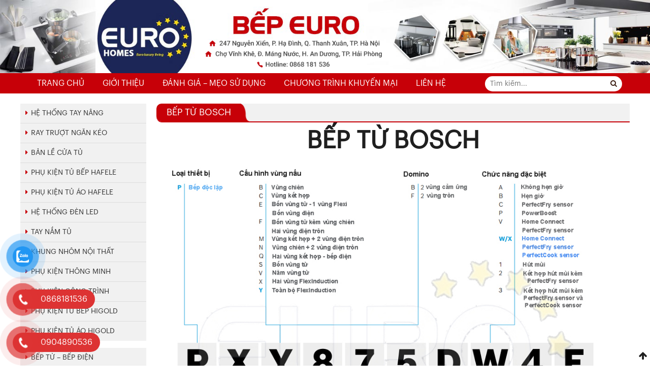

--- FILE ---
content_type: text/html; charset=UTF-8
request_url: https://bepeu.vn/danh-muc/bep-tu-bep-dien/bep-tu-bosch/
body_size: 33625
content:
<!DOCTYPE html><html lang="vi" class="no-js"><head><meta charset="UTF-8"><link data-optimized="2" rel="stylesheet" href="https://bepeu.vn/wp-content/litespeed/css/250634aa63786e1f01596e54eff15f86.css?ver=aa8c2" /><meta name="viewport" content="width=device-width, initial-scale=1"><link rel="icon" type="image/png" href="https://bepeu.vn/wp-content/uploads/2019/03/Logo-moi2.jpg" /><link rel="profile" href="https://gmpg.org/xfn/11"> <script>(function(html){html.className = html.className.replace(/\bno-js\b/,'js')})(document.documentElement);</script> <meta name='robots' content='index, follow, max-image-preview:large, max-snippet:-1, max-video-preview:-1' /><style>img:is([sizes="auto" i], [sizes^="auto," i]) { contain-intrinsic-size: 3000px 1500px }</style><title>BẾP TỪ BOSCH NHẬP KHẨU ĐỨC ĐÁNG MUA NHẤT NĂM 2022</title><meta name="description" content="Bếp từ bosch nhập khẩu đáng mua nhất 2022 giảm tới 30% tại eurohomes 225 Nguyễn Trãi. Lh 0868181536 để mua bếp từ bosch với giá siêu khuyến mại" /><link rel="next" href="https://bepeu.vn/danh-muc/bep-tu-bep-dien/bep-tu-bosch/page/2/" /><meta property="og:locale" content="vi_VN" /><meta property="og:type" content="article" /><meta property="og:title" content="BẾP TỪ BOSCH NHẬP KHẨU ĐỨC ĐÁNG MUA NHẤT NĂM 2022" /><meta property="og:description" content="Bếp từ bosch nhập khẩu đáng mua nhất 2022 giảm tới 30% tại eurohomes 225 Nguyễn Trãi. Lh 0868181536 để mua bếp từ bosch với giá siêu khuyến mại" /><meta property="og:url" content="https://bepeu.vn/danh-muc/bep-tu-bep-dien/bep-tu-bosch/" /><meta property="og:site_name" content="THIẾT BỊ BẾP NHẬP KHẨU EUROHOMES" /><meta property="og:image" content="https://bepeu.vn/wp-content/uploads/2021/12/anh-Bang-ma-bep-tu-Bosch.jpg" /><meta property="og:image:width" content="1024" /><meta property="og:image:height" content="821" /><meta property="og:image:type" content="image/jpeg" /><meta name="twitter:card" content="summary_large_image" /> <script type="application/ld+json" class="yoast-schema-graph">{"@context":"https://schema.org","@graph":[{"@type":"CollectionPage","@id":"https://bepeu.vn/danh-muc/bep-tu-bep-dien/bep-tu-bosch/","url":"https://bepeu.vn/danh-muc/bep-tu-bep-dien/bep-tu-bosch/","name":"BẾP TỪ BOSCH NHẬP KHẨU ĐỨC ĐÁNG MUA NHẤT NĂM 2022","isPartOf":{"@id":"https://bepeu.vn/#website"},"primaryImageOfPage":{"@id":"https://bepeu.vn/danh-muc/bep-tu-bep-dien/bep-tu-bosch/#primaryimage"},"image":{"@id":"https://bepeu.vn/danh-muc/bep-tu-bep-dien/bep-tu-bosch/#primaryimage"},"thumbnailUrl":"https://bepeu.vn/wp-content/uploads/2025/10/anh-bep-tu-Bosch-PXY895DV1E.jpg","description":"Bếp từ bosch nhập khẩu đáng mua nhất 2022 giảm tới 30% tại eurohomes 225 Nguyễn Trãi. Lh 0868181536 để mua bếp từ bosch với giá siêu khuyến mại","breadcrumb":{"@id":"https://bepeu.vn/danh-muc/bep-tu-bep-dien/bep-tu-bosch/#breadcrumb"},"inLanguage":"vi"},{"@type":"ImageObject","inLanguage":"vi","@id":"https://bepeu.vn/danh-muc/bep-tu-bep-dien/bep-tu-bosch/#primaryimage","url":"https://bepeu.vn/wp-content/uploads/2025/10/anh-bep-tu-Bosch-PXY895DV1E.jpg","contentUrl":"https://bepeu.vn/wp-content/uploads/2025/10/anh-bep-tu-Bosch-PXY895DV1E.jpg","width":1000,"height":1000,"caption":"Bếp từ Bosch PXY895DV1E"},{"@type":"BreadcrumbList","@id":"https://bepeu.vn/danh-muc/bep-tu-bep-dien/bep-tu-bosch/#breadcrumb","itemListElement":[{"@type":"ListItem","position":1,"name":"Trang chủ","item":"https://bepeu.vn/"},{"@type":"ListItem","position":2,"name":"BẾP TỪ – BẾP ĐIỆN","item":"https://bepeu.vn/danh-muc/bep-tu-bep-dien/"},{"@type":"ListItem","position":3,"name":"BẾP TỪ BOSCH"}]},{"@type":"WebSite","@id":"https://bepeu.vn/#website","url":"https://bepeu.vn/","name":"THIẾT BỊ BẾP NHẬP KHẨU EUROHOMES","description":"Bếp từ, hút mùi, lò nướng máy rửa bát và chậu vòi các thương hiệu hàng đầu châu âu Bosch, Hafele Electrlux, Blum, Blanco, Smeg chính hãng giá siêu khuyến mại","potentialAction":[{"@type":"SearchAction","target":{"@type":"EntryPoint","urlTemplate":"https://bepeu.vn/?s={search_term_string}"},"query-input":{"@type":"PropertyValueSpecification","valueRequired":true,"valueName":"search_term_string"}}],"inLanguage":"vi"}]}</script> <link rel='dns-prefetch' href='//code.jquery.com' /><link rel="alternate" type="application/rss+xml" title="Dòng thông tin THIẾT BỊ BẾP NHẬP KHẨU EUROHOMES &raquo;" href="https://bepeu.vn/feed/" /><link rel="alternate" type="application/rss+xml" title="THIẾT BỊ BẾP NHẬP KHẨU EUROHOMES &raquo; Dòng bình luận" href="https://bepeu.vn/comments/feed/" /><link rel="alternate" type="application/rss+xml" title="Nguồn cấp THIẾT BỊ BẾP NHẬP KHẨU EUROHOMES &raquo; BẾP TỪ BOSCH Danh mục" href="https://bepeu.vn/danh-muc/bep-tu-bep-dien/bep-tu-bosch/feed/" /><style id='classic-theme-styles-inline-css' type='text/css'>/*! This file is auto-generated */
.wp-block-button__link{color:#fff;background-color:#32373c;border-radius:9999px;box-shadow:none;text-decoration:none;padding:calc(.667em + 2px) calc(1.333em + 2px);font-size:1.125em}.wp-block-file__button{background:#32373c;color:#fff;text-decoration:none}</style><style id='global-styles-inline-css' type='text/css'>:root{--wp--preset--aspect-ratio--square: 1;--wp--preset--aspect-ratio--4-3: 4/3;--wp--preset--aspect-ratio--3-4: 3/4;--wp--preset--aspect-ratio--3-2: 3/2;--wp--preset--aspect-ratio--2-3: 2/3;--wp--preset--aspect-ratio--16-9: 16/9;--wp--preset--aspect-ratio--9-16: 9/16;--wp--preset--color--black: #000000;--wp--preset--color--cyan-bluish-gray: #abb8c3;--wp--preset--color--white: #ffffff;--wp--preset--color--pale-pink: #f78da7;--wp--preset--color--vivid-red: #cf2e2e;--wp--preset--color--luminous-vivid-orange: #ff6900;--wp--preset--color--luminous-vivid-amber: #fcb900;--wp--preset--color--light-green-cyan: #7bdcb5;--wp--preset--color--vivid-green-cyan: #00d084;--wp--preset--color--pale-cyan-blue: #8ed1fc;--wp--preset--color--vivid-cyan-blue: #0693e3;--wp--preset--color--vivid-purple: #9b51e0;--wp--preset--gradient--vivid-cyan-blue-to-vivid-purple: linear-gradient(135deg,rgba(6,147,227,1) 0%,rgb(155,81,224) 100%);--wp--preset--gradient--light-green-cyan-to-vivid-green-cyan: linear-gradient(135deg,rgb(122,220,180) 0%,rgb(0,208,130) 100%);--wp--preset--gradient--luminous-vivid-amber-to-luminous-vivid-orange: linear-gradient(135deg,rgba(252,185,0,1) 0%,rgba(255,105,0,1) 100%);--wp--preset--gradient--luminous-vivid-orange-to-vivid-red: linear-gradient(135deg,rgba(255,105,0,1) 0%,rgb(207,46,46) 100%);--wp--preset--gradient--very-light-gray-to-cyan-bluish-gray: linear-gradient(135deg,rgb(238,238,238) 0%,rgb(169,184,195) 100%);--wp--preset--gradient--cool-to-warm-spectrum: linear-gradient(135deg,rgb(74,234,220) 0%,rgb(151,120,209) 20%,rgb(207,42,186) 40%,rgb(238,44,130) 60%,rgb(251,105,98) 80%,rgb(254,248,76) 100%);--wp--preset--gradient--blush-light-purple: linear-gradient(135deg,rgb(255,206,236) 0%,rgb(152,150,240) 100%);--wp--preset--gradient--blush-bordeaux: linear-gradient(135deg,rgb(254,205,165) 0%,rgb(254,45,45) 50%,rgb(107,0,62) 100%);--wp--preset--gradient--luminous-dusk: linear-gradient(135deg,rgb(255,203,112) 0%,rgb(199,81,192) 50%,rgb(65,88,208) 100%);--wp--preset--gradient--pale-ocean: linear-gradient(135deg,rgb(255,245,203) 0%,rgb(182,227,212) 50%,rgb(51,167,181) 100%);--wp--preset--gradient--electric-grass: linear-gradient(135deg,rgb(202,248,128) 0%,rgb(113,206,126) 100%);--wp--preset--gradient--midnight: linear-gradient(135deg,rgb(2,3,129) 0%,rgb(40,116,252) 100%);--wp--preset--font-size--small: 13px;--wp--preset--font-size--medium: 20px;--wp--preset--font-size--large: 36px;--wp--preset--font-size--x-large: 42px;--wp--preset--spacing--20: 0.44rem;--wp--preset--spacing--30: 0.67rem;--wp--preset--spacing--40: 1rem;--wp--preset--spacing--50: 1.5rem;--wp--preset--spacing--60: 2.25rem;--wp--preset--spacing--70: 3.38rem;--wp--preset--spacing--80: 5.06rem;--wp--preset--shadow--natural: 6px 6px 9px rgba(0, 0, 0, 0.2);--wp--preset--shadow--deep: 12px 12px 50px rgba(0, 0, 0, 0.4);--wp--preset--shadow--sharp: 6px 6px 0px rgba(0, 0, 0, 0.2);--wp--preset--shadow--outlined: 6px 6px 0px -3px rgba(255, 255, 255, 1), 6px 6px rgba(0, 0, 0, 1);--wp--preset--shadow--crisp: 6px 6px 0px rgba(0, 0, 0, 1);}:where(.is-layout-flex){gap: 0.5em;}:where(.is-layout-grid){gap: 0.5em;}body .is-layout-flex{display: flex;}.is-layout-flex{flex-wrap: wrap;align-items: center;}.is-layout-flex > :is(*, div){margin: 0;}body .is-layout-grid{display: grid;}.is-layout-grid > :is(*, div){margin: 0;}:where(.wp-block-columns.is-layout-flex){gap: 2em;}:where(.wp-block-columns.is-layout-grid){gap: 2em;}:where(.wp-block-post-template.is-layout-flex){gap: 1.25em;}:where(.wp-block-post-template.is-layout-grid){gap: 1.25em;}.has-black-color{color: var(--wp--preset--color--black) !important;}.has-cyan-bluish-gray-color{color: var(--wp--preset--color--cyan-bluish-gray) !important;}.has-white-color{color: var(--wp--preset--color--white) !important;}.has-pale-pink-color{color: var(--wp--preset--color--pale-pink) !important;}.has-vivid-red-color{color: var(--wp--preset--color--vivid-red) !important;}.has-luminous-vivid-orange-color{color: var(--wp--preset--color--luminous-vivid-orange) !important;}.has-luminous-vivid-amber-color{color: var(--wp--preset--color--luminous-vivid-amber) !important;}.has-light-green-cyan-color{color: var(--wp--preset--color--light-green-cyan) !important;}.has-vivid-green-cyan-color{color: var(--wp--preset--color--vivid-green-cyan) !important;}.has-pale-cyan-blue-color{color: var(--wp--preset--color--pale-cyan-blue) !important;}.has-vivid-cyan-blue-color{color: var(--wp--preset--color--vivid-cyan-blue) !important;}.has-vivid-purple-color{color: var(--wp--preset--color--vivid-purple) !important;}.has-black-background-color{background-color: var(--wp--preset--color--black) !important;}.has-cyan-bluish-gray-background-color{background-color: var(--wp--preset--color--cyan-bluish-gray) !important;}.has-white-background-color{background-color: var(--wp--preset--color--white) !important;}.has-pale-pink-background-color{background-color: var(--wp--preset--color--pale-pink) !important;}.has-vivid-red-background-color{background-color: var(--wp--preset--color--vivid-red) !important;}.has-luminous-vivid-orange-background-color{background-color: var(--wp--preset--color--luminous-vivid-orange) !important;}.has-luminous-vivid-amber-background-color{background-color: var(--wp--preset--color--luminous-vivid-amber) !important;}.has-light-green-cyan-background-color{background-color: var(--wp--preset--color--light-green-cyan) !important;}.has-vivid-green-cyan-background-color{background-color: var(--wp--preset--color--vivid-green-cyan) !important;}.has-pale-cyan-blue-background-color{background-color: var(--wp--preset--color--pale-cyan-blue) !important;}.has-vivid-cyan-blue-background-color{background-color: var(--wp--preset--color--vivid-cyan-blue) !important;}.has-vivid-purple-background-color{background-color: var(--wp--preset--color--vivid-purple) !important;}.has-black-border-color{border-color: var(--wp--preset--color--black) !important;}.has-cyan-bluish-gray-border-color{border-color: var(--wp--preset--color--cyan-bluish-gray) !important;}.has-white-border-color{border-color: var(--wp--preset--color--white) !important;}.has-pale-pink-border-color{border-color: var(--wp--preset--color--pale-pink) !important;}.has-vivid-red-border-color{border-color: var(--wp--preset--color--vivid-red) !important;}.has-luminous-vivid-orange-border-color{border-color: var(--wp--preset--color--luminous-vivid-orange) !important;}.has-luminous-vivid-amber-border-color{border-color: var(--wp--preset--color--luminous-vivid-amber) !important;}.has-light-green-cyan-border-color{border-color: var(--wp--preset--color--light-green-cyan) !important;}.has-vivid-green-cyan-border-color{border-color: var(--wp--preset--color--vivid-green-cyan) !important;}.has-pale-cyan-blue-border-color{border-color: var(--wp--preset--color--pale-cyan-blue) !important;}.has-vivid-cyan-blue-border-color{border-color: var(--wp--preset--color--vivid-cyan-blue) !important;}.has-vivid-purple-border-color{border-color: var(--wp--preset--color--vivid-purple) !important;}.has-vivid-cyan-blue-to-vivid-purple-gradient-background{background: var(--wp--preset--gradient--vivid-cyan-blue-to-vivid-purple) !important;}.has-light-green-cyan-to-vivid-green-cyan-gradient-background{background: var(--wp--preset--gradient--light-green-cyan-to-vivid-green-cyan) !important;}.has-luminous-vivid-amber-to-luminous-vivid-orange-gradient-background{background: var(--wp--preset--gradient--luminous-vivid-amber-to-luminous-vivid-orange) !important;}.has-luminous-vivid-orange-to-vivid-red-gradient-background{background: var(--wp--preset--gradient--luminous-vivid-orange-to-vivid-red) !important;}.has-very-light-gray-to-cyan-bluish-gray-gradient-background{background: var(--wp--preset--gradient--very-light-gray-to-cyan-bluish-gray) !important;}.has-cool-to-warm-spectrum-gradient-background{background: var(--wp--preset--gradient--cool-to-warm-spectrum) !important;}.has-blush-light-purple-gradient-background{background: var(--wp--preset--gradient--blush-light-purple) !important;}.has-blush-bordeaux-gradient-background{background: var(--wp--preset--gradient--blush-bordeaux) !important;}.has-luminous-dusk-gradient-background{background: var(--wp--preset--gradient--luminous-dusk) !important;}.has-pale-ocean-gradient-background{background: var(--wp--preset--gradient--pale-ocean) !important;}.has-electric-grass-gradient-background{background: var(--wp--preset--gradient--electric-grass) !important;}.has-midnight-gradient-background{background: var(--wp--preset--gradient--midnight) !important;}.has-small-font-size{font-size: var(--wp--preset--font-size--small) !important;}.has-medium-font-size{font-size: var(--wp--preset--font-size--medium) !important;}.has-large-font-size{font-size: var(--wp--preset--font-size--large) !important;}.has-x-large-font-size{font-size: var(--wp--preset--font-size--x-large) !important;}
:where(.wp-block-post-template.is-layout-flex){gap: 1.25em;}:where(.wp-block-post-template.is-layout-grid){gap: 1.25em;}
:where(.wp-block-columns.is-layout-flex){gap: 2em;}:where(.wp-block-columns.is-layout-grid){gap: 2em;}
:root :where(.wp-block-pullquote){font-size: 1.5em;line-height: 1.6;}</style><style id='woocommerce-inline-inline-css' type='text/css'>.woocommerce form .form-row .required { visibility: visible; }</style><link rel='stylesheet' id='jquery-ui-base-css' href='//code.jquery.com/ui/1.12.1/themes/base/jquery-ui.css' type='text/css' media='all' /><style id='rt-main-inline-css' type='text/css'>@media (min-width: 1200px) {.site-branding .container {width: 100% !important;}.site-branding .container img {width:100%;}}body {}.main-navigation ,.fixed-nav-menu .main-navigation {background-color: #c70008;}.widget-title {background-color: #c70008;}.site-main .heading {background-image: url(https://cuong.raothue.com/kitmart/wp-content/uploads/2017/11/heading.png);background-repeat: no-repeat;background-position: left center;}.site-footer {background-image: url(https://bepeu.vn/wp-content/uploads/2018/03/footer.png);background-repeat: no-repeat;background-position: center center;background-size: cover;}#primary-menu li ul.sub-menu {}.primary-menu li a:hover,.primary-menu li.current-menu-item a {}.site-footer > .container {background-image: url(https://bepeu.vn/wp-content/uploads/2018/03/footer.png);background-repeat: no-repeat;background-position: center center;background-size: cover;}</style> <script type="text/javascript" src="https://bepeu.vn/wp-includes/js/jquery/jquery.min.js" id="jquery-core-js"></script> <script type="text/javascript" id="wc-add-to-cart-js-extra">/*  */
var wc_add_to_cart_params = {"ajax_url":"\/wp-admin\/admin-ajax.php","wc_ajax_url":"\/?wc-ajax=%%endpoint%%","i18n_view_cart":"Xem gi\u1ecf h\u00e0ng","cart_url":"https:\/\/bepeu.vn\/gio-hang\/","is_cart":"","cart_redirect_after_add":"no"};
/*  */</script> <script type="text/javascript" id="woocommerce-js-extra">/*  */
var woocommerce_params = {"ajax_url":"\/wp-admin\/admin-ajax.php","wc_ajax_url":"\/?wc-ajax=%%endpoint%%","i18n_password_show":"Hi\u1ec3n th\u1ecb m\u1eadt kh\u1ea9u","i18n_password_hide":"\u1ea8n m\u1eadt kh\u1ea9u"};
/*  */</script> <link rel="https://api.w.org/" href="https://bepeu.vn/wp-json/" /><link rel="alternate" title="JSON" type="application/json" href="https://bepeu.vn/wp-json/wp/v2/product_cat/199" /><script type="text/javascript">var ajaxurl = "https://bepeu.vn/wp-admin/admin-ajax.php";</script> 
 <script async src="https://www.googletagmanager.com/gtag/js?id=UA-118898401-2"></script> <script>window.dataLayer = window.dataLayer || [];
  function gtag(){dataLayer.push(arguments);}
  gtag('js', new Date());

  gtag('config', 'UA-118898401-2');</script><script src="https://apis.google.com/js/platform.js?onload=renderOptIn" async defer></script> <script>window.renderOptIn = function() {
    window.gapi.load('surveyoptin', function() {
      window.gapi.surveyoptin.render(
        {
          // REQUIRED FIELDS
          "merchant_id": 129843801,
          "order_id": "ORDER_ID",
          "email": "CUSTOMER_EMAIL",
          "delivery_country": "COUNTRY_CODE",
          "estimated_delivery_date": "YYYY-MM-DD",

          // OPTIONAL FIELDS
          "products": [{"gtin":"GTIN1"}, {"gtin":"GTIN2"}]
        });
    });
  }</script> <script>(function(w,d,s,l,i){w[l]=w[l]||[];w[l].push({'gtm.start':
new Date().getTime(),event:'gtm.js'});var f=d.getElementsByTagName(s)[0],
j=d.createElement(s),dl=l!='dataLayer'?'&l='+l:'';j.async=true;j.src=
'https://www.googletagmanager.com/gtm.js?id='+i+dl;f.parentNode.insertBefore(j,f);
})(window,document,'script','dataLayer','GTM-NNRB4HP');</script>  <script>gtag('event', 'conversion', {
      'send_to': 'AW-796827937/Gh8XCO7F7MkBEKHC-vsC',
      'value': 1.6E7,
      'currency': 'VND'
  });</script> <noscript><style>.woocommerce-product-gallery{ opacity: 1 !important; }</style></noscript><style type="text/css" id="wp-custom-css">.product_item .content-products p{
	 font-size: 13px;
}
@media (max-width: 767px){
	.content-products .rt_woocommerce-loop-product__title a{
		height: 40px;
	}
}</style></head><body data-rsssl=1 class="archive tax-product_cat term-bep-tu-bosch term-199 wp-theme-RT theme-RT woocommerce woocommerce-page woocommerce-no-js metaslider-plugin hfeed has-sidebar"><div class="site site-container full w1200"><header class="site-header" role="banner"><div class="site-branding"><div class="container"><div class="row">
<a href="https://bepeu.vn/" title="THIẾT BỊ BẾP NHẬP KHẨU EUROHOMES" >
<img src="https://bepeu.vn/wp-content/uploads/2022/12/Group-38307.png" alt="THIẾT BỊ BẾP NHẬP KHẨU EUROHOMES">
</a><div class="site-title hidden"><a href="https://bepeu.vn/">THIẾT BỊ BẾP NHẬP KHẨU EUROHOMES</a></div><p class="site-description hidden">Bếp từ, hút mùi, lò nướng máy rửa bát và chậu vòi các thương hiệu hàng đầu châu âu Bosch, Hafele Electrlux, Blum, Blanco, Smeg chính hãng giá siêu khuyến mại</p></div></div></div><nav id="site-navigation" class="main-navigation"><div class="container"><div class="row"><div class="vertical-mega-menu col-lg-3 col-md-2 col-xs-2"><div class="rt_mega_menu"><div class="vertical-mega-menu-title">Danh mục sản phẩm</div><div id="vertical-mega-menu" class="menu-vertical-mega-menu-container"><ul id="menu-danh-muc-mobile" class="menu"><li id="menu-item-14630" class="menu-item menu-item-type-taxonomy menu-item-object-product_cat current-menu-ancestor menu-item-has-children menu-item-14630"><a href="https://bepeu.vn/danh-muc/thiet-bi-gia-dung/">THIẾT BỊ GIA DỤNG</a><ul class="sub-menu"><li id="menu-item-14515" class="menu-item menu-item-type-taxonomy menu-item-object-product_cat current-product_cat-ancestor current-menu-ancestor current-menu-parent current-product_cat-parent menu-item-has-children menu-item-14515"><a href="https://bepeu.vn/danh-muc/bep-tu-bep-dien/">BẾP TỪ – BẾP ĐIỆN</a><ul class="sub-menu"><li id="menu-item-17101" class="menu-item menu-item-type-taxonomy menu-item-object-product_cat menu-item-17101"><a href="https://bepeu.vn/danh-muc/bep-tu-miele/">BẾP TỪ MIELE</a></li><li id="menu-item-18091" class="menu-item menu-item-type-taxonomy menu-item-object-product_cat menu-item-18091"><a href="https://bepeu.vn/danh-muc/bep-tu-siemens/">BẾP TỪ SIEMENS</a></li><li id="menu-item-14514" class="menu-item menu-item-type-taxonomy menu-item-object-product_cat current-menu-item menu-item-14514"><a href="https://bepeu.vn/danh-muc/bep-tu-bep-dien/bep-tu-bosch/" aria-current="page">BẾP TỪ BOSCH</a></li><li id="menu-item-14513" class="menu-item menu-item-type-taxonomy menu-item-object-product_cat menu-item-14513"><a href="https://bepeu.vn/danh-muc/bep-tu-bep-dien/bep-tu-hafele/">BẾP TỪ HAFELE</a></li><li id="menu-item-14511" class="menu-item menu-item-type-taxonomy menu-item-object-product_cat menu-item-14511"><a href="https://bepeu.vn/danh-muc/bep-tu-fagor/">BẾP TỪ FAGOR</a></li><li id="menu-item-14512" class="menu-item menu-item-type-taxonomy menu-item-object-product_cat menu-item-14512"><a href="https://bepeu.vn/danh-muc/bep-tu-smeg/">BẾP TỪ SMEG</a></li><li id="menu-item-14516" class="menu-item menu-item-type-taxonomy menu-item-object-product_cat menu-item-14516"><a href="https://bepeu.vn/danh-muc/bep-tu-cata/">BẾP TỪ CATA</a></li></ul></li><li id="menu-item-14525" class="menu-item menu-item-type-taxonomy menu-item-object-product_cat menu-item-has-children menu-item-14525"><a href="https://bepeu.vn/danh-muc/hut-mui/">HÚT MÙI</a><ul class="sub-menu"><li id="menu-item-18090" class="menu-item menu-item-type-taxonomy menu-item-object-product_cat menu-item-18090"><a href="https://bepeu.vn/danh-muc/may-hut-mui-siemens/">MÁY HÚT MÙI SIEMENS</a></li><li id="menu-item-14524" class="menu-item menu-item-type-taxonomy menu-item-object-product_cat menu-item-has-children menu-item-14524"><a href="https://bepeu.vn/danh-muc/hut-mui/may-hut-mui-bosch/">MÁY HÚT MÙI BOSCH</a><ul class="sub-menu"><li id="menu-item-14519" class="menu-item menu-item-type-taxonomy menu-item-object-product_cat menu-item-14519"><a href="https://bepeu.vn/danh-muc/hut-mui/may-hut-mui-bosch/may-hut-mui-gan-tuong-bosch/">MÁY HÚT MÙI GẮN TƯỜNG BOSCH</a></li><li id="menu-item-14518" class="menu-item menu-item-type-taxonomy menu-item-object-product_cat menu-item-14518"><a href="https://bepeu.vn/danh-muc/hut-mui/may-hut-mui-bosch/may-hut-mui-am-tu-bosch/">MÁY HÚT MÙI ÂM TỦ BOSCH</a></li><li id="menu-item-14520" class="menu-item menu-item-type-taxonomy menu-item-object-product_cat menu-item-14520"><a href="https://bepeu.vn/danh-muc/hut-mui/may-hut-mui-bosch/may-hut-mui-dao-bosch/">MÁY HÚT MÙI ĐẢO BOSCH</a></li></ul></li><li id="menu-item-14523" class="menu-item menu-item-type-taxonomy menu-item-object-product_cat menu-item-14523"><a href="https://bepeu.vn/danh-muc/hut-mui/may-hut-mui-hafele/">MÁY HÚT MÙI HAFELE</a></li><li id="menu-item-14517" class="menu-item menu-item-type-taxonomy menu-item-object-product_cat menu-item-14517"><a href="https://bepeu.vn/danh-muc/may-hut-mui-fagor/">MÁY HÚT MÙI FAGOR</a></li><li id="menu-item-14522" class="menu-item menu-item-type-taxonomy menu-item-object-product_cat menu-item-14522"><a href="https://bepeu.vn/danh-muc/may-hut-mui-smeg/">MÁY HÚT MÙI SMEG</a></li><li id="menu-item-14521" class="menu-item menu-item-type-taxonomy menu-item-object-product_cat menu-item-14521"><a href="https://bepeu.vn/danh-muc/may-hut-mui-cata/">MÁY HÚT MÙI CATA</a></li></ul></li><li id="menu-item-14526" class="menu-item menu-item-type-taxonomy menu-item-object-product_cat menu-item-has-children menu-item-14526"><a href="https://bepeu.vn/danh-muc/may-rua-bat/">MÁY RỬA BÁT</a><ul class="sub-menu"><li id="menu-item-23893" class="menu-item menu-item-type-taxonomy menu-item-object-product_cat menu-item-23893"><a href="https://bepeu.vn/danh-muc/may-ru%cc%89a-bat-miele/">MÁY RỬA BÁT MIELE</a></li><li id="menu-item-18087" class="menu-item menu-item-type-taxonomy menu-item-object-product_cat menu-item-18087"><a href="https://bepeu.vn/danh-muc/may-rua-bat-siemens/">MÁY RỬA BÁT SIEMENS</a></li><li id="menu-item-14527" class="menu-item menu-item-type-taxonomy menu-item-object-product_cat menu-item-has-children menu-item-14527"><a href="https://bepeu.vn/danh-muc/may-rua-bat/may-rua-bat-bosch/">MÁY RỬA BÁT BOSCH</a><ul class="sub-menu"><li id="menu-item-14530" class="menu-item menu-item-type-taxonomy menu-item-object-product_cat menu-item-14530"><a href="https://bepeu.vn/danh-muc/may-rua-bat/may-rua-bat-bosch/may-rua-bat-bosch-doc-lap/">MÁY RỬA BÁT BOSCH ĐỘC LẬP</a></li><li id="menu-item-14529" class="menu-item menu-item-type-taxonomy menu-item-object-product_cat menu-item-14529"><a href="https://bepeu.vn/danh-muc/may-rua-bat/may-rua-bat-bosch/may-rua-bat-bosch-am-tu/">MÁY RỬA BÁT BOSCH ÂM TỦ</a></li><li id="menu-item-14528" class="menu-item menu-item-type-taxonomy menu-item-object-product_cat menu-item-14528"><a href="https://bepeu.vn/danh-muc/may-rua-bat/may-rua-bat-bosch/may-rua-bat-bosch-loai-nho/">MÁY RỬA BÁT BOSCH LOẠI NHỎ</a></li></ul></li><li id="menu-item-14531" class="menu-item menu-item-type-taxonomy menu-item-object-product_cat menu-item-14531"><a href="https://bepeu.vn/danh-muc/may-rua-bat/may-rua-bat-hafele/">MÁY RỬA BÁT HAFELE</a></li><li id="menu-item-14532" class="menu-item menu-item-type-taxonomy menu-item-object-product_cat menu-item-14532"><a href="https://bepeu.vn/danh-muc/may-rua-bat-fagor/">MÁY RỬA BÁT FAGOR</a></li><li id="menu-item-14533" class="menu-item menu-item-type-taxonomy menu-item-object-product_cat menu-item-14533"><a href="https://bepeu.vn/danh-muc/may-rua-bat-smeg/">MÁY RỬA BÁT SMEG</a></li></ul></li><li id="menu-item-14536" class="menu-item menu-item-type-taxonomy menu-item-object-product_cat menu-item-has-children menu-item-14536"><a href="https://bepeu.vn/danh-muc/lo-nuong-lo-vi-song/">LÒ NƯỚNG – LÒ VI SÓNG</a><ul class="sub-menu"><li id="menu-item-23905" class="menu-item menu-item-type-taxonomy menu-item-object-product_cat menu-item-has-children menu-item-23905"><a href="https://bepeu.vn/danh-muc/lo-nuong-lo-vi-song/lo-nuong-miele/">LÒ NƯỚNG MIELE</a><ul class="sub-menu"><li id="menu-item-23899" class="menu-item menu-item-type-taxonomy menu-item-object-product_cat menu-item-23899"><a href="https://bepeu.vn/danh-muc/lo-nuong-lo-vi-song/lo-nuong-miele/lo-nuong-am-tu%cc%89-miele/">LÒ NƯỚNG ÂM TỦ MIELE</a></li><li id="menu-item-23903" class="menu-item menu-item-type-taxonomy menu-item-object-product_cat menu-item-23903"><a href="https://bepeu.vn/danh-muc/lo-nuong-lo-vi-song/lo-nuong-miele/lo-ket-ho%cc%a3p-miele-60cm/">LÒ KẾT HỢP MIELE 60CM</a></li><li id="menu-item-23902" class="menu-item menu-item-type-taxonomy menu-item-object-product_cat menu-item-23902"><a href="https://bepeu.vn/danh-muc/lo-nuong-lo-vi-song/lo-nuong-miele/lo-ket-ho%cc%a3p-miele-45cm/">LÒ KẾT HỢP MIELE 45CM</a></li><li id="menu-item-23901" class="menu-item menu-item-type-taxonomy menu-item-object-product_cat menu-item-23901"><a href="https://bepeu.vn/danh-muc/may-pha-cafe/may-pha-cafe-miele/">MÁY PHA CAFE MIELE</a></li><li id="menu-item-23900" class="menu-item menu-item-type-taxonomy menu-item-object-product_cat menu-item-23900"><a href="https://bepeu.vn/danh-muc/khay-giu-am-miele/">KHAY GIỮ ẤM MIELE</a></li></ul></li><li id="menu-item-18088" class="menu-item menu-item-type-taxonomy menu-item-object-product_cat menu-item-18088"><a href="https://bepeu.vn/danh-muc/lo-nuong-siemens/">LÒ NƯỚNG SIEMENS</a></li><li id="menu-item-14544" class="menu-item menu-item-type-taxonomy menu-item-object-product_cat menu-item-has-children menu-item-14544"><a href="https://bepeu.vn/danh-muc/lo-nuong-lo-vi-song/lo-nuong-bosch/">LÒ NƯỚNG BOSCH</a><ul class="sub-menu"><li id="menu-item-14547" class="menu-item menu-item-type-taxonomy menu-item-object-product_cat menu-item-14547"><a href="https://bepeu.vn/danh-muc/lo-nuong-lo-vi-song/lo-nuong-bosch/lo-nuong-am-tu-bosch/">LÒ NƯỚNG ÂM TỦ BOSCH</a></li><li id="menu-item-14546" class="menu-item menu-item-type-taxonomy menu-item-object-product_cat menu-item-14546"><a href="https://bepeu.vn/danh-muc/lo-nuong-lo-vi-song/lo-nuong-bosch/lo-nuong-ket-hop-bosch/">LÒ NƯỚNG KẾT HỢP BOSCH</a></li><li id="menu-item-14545" class="menu-item menu-item-type-taxonomy menu-item-object-product_cat menu-item-14545"><a href="https://bepeu.vn/danh-muc/lo-nuong-lo-vi-song/lo-nuong-bosch/lo-ket-hop-bosch-45cm/">LÒ KẾT HỢP BOSCH 45CM</a></li></ul></li><li id="menu-item-14543" class="menu-item menu-item-type-taxonomy menu-item-object-product_cat menu-item-14543"><a href="https://bepeu.vn/danh-muc/lo-nuong-lo-vi-song/lo-nuong-hafele/">LÒ NƯỚNG HAFELE</a></li><li id="menu-item-14534" class="menu-item menu-item-type-taxonomy menu-item-object-product_cat menu-item-14534"><a href="https://bepeu.vn/danh-muc/lo-nuong-fagor/">LÒ NƯỚNG FAGOR</a></li><li id="menu-item-14535" class="menu-item menu-item-type-taxonomy menu-item-object-product_cat menu-item-14535"><a href="https://bepeu.vn/danh-muc/lo-nuong-smeg/">LÒ NƯỚNG SMEG</a></li><li id="menu-item-14538" class="menu-item menu-item-type-taxonomy menu-item-object-product_cat menu-item-has-children menu-item-14538"><a href="https://bepeu.vn/danh-muc/lo-nuong-lo-vi-song/lo-vi-song/">LÒ VI SÓNG</a><ul class="sub-menu"><li id="menu-item-18089" class="menu-item menu-item-type-taxonomy menu-item-object-product_cat menu-item-18089"><a href="https://bepeu.vn/danh-muc/lo-vi-song-siemens/">LÒ VI SÓNG SIEMENS</a></li><li id="menu-item-14541" class="menu-item menu-item-type-taxonomy menu-item-object-product_cat menu-item-14541"><a href="https://bepeu.vn/danh-muc/lo-nuong-lo-vi-song/lo-vi-song/lo-vi-song-bosch/">LÒ VI SÓNG BOSCH</a></li><li id="menu-item-14540" class="menu-item menu-item-type-taxonomy menu-item-object-product_cat menu-item-14540"><a href="https://bepeu.vn/danh-muc/lo-nuong-lo-vi-song/lo-vi-song/lo-vi-song-hafele/">LÒ VI SÓNG HAFELE</a></li><li id="menu-item-14542" class="menu-item menu-item-type-taxonomy menu-item-object-product_cat menu-item-14542"><a href="https://bepeu.vn/danh-muc/lo-nuong-lo-vi-song/lo-vi-song/lo-vi-song-fagor/">LÒ VI SÓNG FAGOR</a></li><li id="menu-item-14539" class="menu-item menu-item-type-taxonomy menu-item-object-product_cat menu-item-14539"><a href="https://bepeu.vn/danh-muc/lo-nuong-lo-vi-song/lo-vi-song/lo-vi-song-smeg/">LÒ VI SÓNG SMEG</a></li></ul></li><li id="menu-item-29161" class="menu-item menu-item-type-taxonomy menu-item-object-product_cat menu-item-has-children menu-item-29161"><a href="https://bepeu.vn/danh-muc/may-pha-cafe/">MÁY PHA CAFE</a><ul class="sub-menu"><li id="menu-item-29162" class="menu-item menu-item-type-taxonomy menu-item-object-product_cat menu-item-29162"><a href="https://bepeu.vn/danh-muc/may-pha-cafe/may-pha-cafe-miele/">MÁY PHA CAFE MIELE</a></li><li id="menu-item-29160" class="menu-item menu-item-type-taxonomy menu-item-object-product_cat menu-item-29160"><a href="https://bepeu.vn/danh-muc/may-pha-cafe/may-pha-cafe-siemens/">MÁY PHA CAFE SIEMENS</a></li><li id="menu-item-29163" class="menu-item menu-item-type-taxonomy menu-item-object-product_cat menu-item-29163"><a href="https://bepeu.vn/danh-muc/may-pha-cafe/may-pha-cafe-bosch/">MÁY PHA CAFE BOSCH</a></li></ul></li><li id="menu-item-14537" class="menu-item menu-item-type-taxonomy menu-item-object-product_cat menu-item-14537"><a href="https://bepeu.vn/danh-muc/lo-nuong-lo-vi-song/khay-giu-am/">KHAY GIỮ ẤM</a></li></ul></li><li id="menu-item-14550" class="menu-item menu-item-type-taxonomy menu-item-object-product_cat menu-item-has-children menu-item-14550"><a href="https://bepeu.vn/danh-muc/tu-lanh-tu-ruou/">TỦ LẠNH – TỦ RƯỢU</a><ul class="sub-menu"><li id="menu-item-28880" class="menu-item menu-item-type-taxonomy menu-item-object-product_cat menu-item-28880"><a href="https://bepeu.vn/danh-muc/tu-lanh-liebherr/">TỦ LẠNH LIEBHERR</a></li><li id="menu-item-28710" class="menu-item menu-item-type-taxonomy menu-item-object-product_cat menu-item-28710"><a href="https://bepeu.vn/danh-muc/tu-lanh-miele/">TỦ LẠNH MIELE</a></li><li id="menu-item-20562" class="menu-item menu-item-type-taxonomy menu-item-object-product_cat menu-item-20562"><a href="https://bepeu.vn/danh-muc/tu-lanh-tu-ruou/tu-lanh-siemens/">TỦ LẠNH SIEMENS</a></li><li id="menu-item-14549" class="menu-item menu-item-type-taxonomy menu-item-object-product_cat menu-item-14549"><a href="https://bepeu.vn/danh-muc/tu-lanh-smeg/">TỦ LẠNH SMEG</a></li><li id="menu-item-14552" class="menu-item menu-item-type-taxonomy menu-item-object-product_cat menu-item-has-children menu-item-14552"><a href="https://bepeu.vn/danh-muc/tu-lanh-tu-ruou/tu-lanh-tu-dong-bosch/">TỦ LẠNH TỦ ĐÔNG BOSCH</a><ul class="sub-menu"><li id="menu-item-25527" class="menu-item menu-item-type-taxonomy menu-item-object-product_cat menu-item-25527"><a href="https://bepeu.vn/danh-muc/tu-lanh-tu-ruou/tu-lanh-tu-dong-bosch/tu-lanh-bosch/">TỦ LẠNH BOSCH</a></li><li id="menu-item-25526" class="menu-item menu-item-type-taxonomy menu-item-object-product_cat menu-item-25526"><a href="https://bepeu.vn/danh-muc/tu-lanh-tu-ruou/tu-lanh-tu-dong-bosch/tu-dong-bosch/">TỦ ĐÔNG BOSCH</a></li><li id="menu-item-25528" class="menu-item menu-item-type-taxonomy menu-item-object-product_cat menu-item-25528"><a href="https://bepeu.vn/danh-muc/tu-lanh-tu-ruou/tu-lanh-tu-dong-bosch/tu-mat-bosch/">TỦ MÁT BOSCH</a></li></ul></li><li id="menu-item-14551" class="menu-item menu-item-type-taxonomy menu-item-object-product_cat menu-item-14551"><a href="https://bepeu.vn/danh-muc/tu-lanh-tu-ruou/tu-lanh-hafele/">TỦ LẠNH HAFELE</a></li><li id="menu-item-18773" class="menu-item menu-item-type-taxonomy menu-item-object-product_cat menu-item-18773"><a href="https://bepeu.vn/danh-muc/tu-lanh-fagor/">TỦ LẠNH FAGOR</a></li><li id="menu-item-28711" class="menu-item menu-item-type-taxonomy menu-item-object-product_cat menu-item-28711"><a href="https://bepeu.vn/danh-muc/tu-ruou-miele/">TỦ RƯỢU MIELE</a></li><li id="menu-item-28996" class="menu-item menu-item-type-taxonomy menu-item-object-product_cat menu-item-28996"><a href="https://bepeu.vn/danh-muc/tu-ruou-liebherr/">TỦ RƯỢU LIEBHERR</a></li><li id="menu-item-20563" class="menu-item menu-item-type-taxonomy menu-item-object-product_cat menu-item-20563"><a href="https://bepeu.vn/danh-muc/tu-lanh-tu-ruou/tu-ruou-siemens/">TỦ RƯỢU SIEMENS</a></li><li id="menu-item-16628" class="menu-item menu-item-type-taxonomy menu-item-object-product_cat menu-item-16628"><a href="https://bepeu.vn/danh-muc/tu-lanh-tu-ruou/tu-ruou-smeg/">TỦ RƯỢU SMEG</a></li><li id="menu-item-16629" class="menu-item menu-item-type-taxonomy menu-item-object-product_cat menu-item-16629"><a href="https://bepeu.vn/danh-muc/tu-lanh-tu-ruou/tu-ruou-bosch/">TỦ RƯỢU BOSCH</a></li><li id="menu-item-14553" class="menu-item menu-item-type-taxonomy menu-item-object-product_cat menu-item-14553"><a href="https://bepeu.vn/danh-muc/tu-lanh-tu-ruou/tu-ruou-hafele/">TỦ RƯỢU HAFELE</a></li><li id="menu-item-16630" class="menu-item menu-item-type-taxonomy menu-item-object-product_cat menu-item-16630"><a href="https://bepeu.vn/danh-muc/tu-lanh-tu-ruou/tu-ruou-fagor/">TỦ RƯỢU FAGOR</a></li></ul></li><li id="menu-item-14557" class="menu-item menu-item-type-taxonomy menu-item-object-product_cat menu-item-has-children menu-item-14557"><a href="https://bepeu.vn/danh-muc/may-giat-may-say/">MÁY GIẶT &#8211; MÁY SẤY</a><ul class="sub-menu"><li id="menu-item-18145" class="menu-item menu-item-type-taxonomy menu-item-object-product_cat menu-item-18145"><a href="https://bepeu.vn/danh-muc/may-giat-may-say/may-giat-siemens/">MÁY GIẶT SIEMENS</a></li><li id="menu-item-14556" class="menu-item menu-item-type-taxonomy menu-item-object-product_cat menu-item-14556"><a href="https://bepeu.vn/danh-muc/may-giat-may-say/may-giat-bosch/">MÁY GIẶT BOSCH</a></li><li id="menu-item-14555" class="menu-item menu-item-type-taxonomy menu-item-object-product_cat menu-item-14555"><a href="https://bepeu.vn/danh-muc/may-giat-may-say/may-giat-hafele/">MÁY GIẶT HAFELE</a></li><li id="menu-item-14558" class="menu-item menu-item-type-taxonomy menu-item-object-product_cat menu-item-14558"><a href="https://bepeu.vn/danh-muc/may-giat-may-say/may-say-bosch/">MÁY SẤY BOSCH</a></li><li id="menu-item-14559" class="menu-item menu-item-type-taxonomy menu-item-object-product_cat menu-item-14559"><a href="https://bepeu.vn/danh-muc/may-giat-may-say/may-say-hafele/">MÁY SẤY HAFELE</a></li><li id="menu-item-14554" class="menu-item menu-item-type-taxonomy menu-item-object-product_cat menu-item-14554"><a href="https://bepeu.vn/danh-muc/may-giat-may-say-smeg/">MÁY GIẶT MÁY SẤY SMEG</a></li></ul></li><li id="menu-item-14563" class="menu-item menu-item-type-taxonomy menu-item-object-product_cat menu-item-has-children menu-item-14563"><a href="https://bepeu.vn/danh-muc/chau-voi-rua-bat/">CHẬU VÒI RỬA BÁT</a><ul class="sub-menu"><li id="menu-item-14562" class="menu-item menu-item-type-taxonomy menu-item-object-product_cat menu-item-14562"><a href="https://bepeu.vn/danh-muc/chau-voi-rua-bat/chau-rua-chen-bat-blanco/">CHẬU RỬA CHÉN BÁT BLANCO</a></li><li id="menu-item-14561" class="menu-item menu-item-type-taxonomy menu-item-object-product_cat menu-item-14561"><a href="https://bepeu.vn/danh-muc/chau-voi-rua-bat/chau-rua-chen-bat-hafele/">CHẬU RỬA CHÉN BÁT HAFELE</a></li><li id="menu-item-14560" class="menu-item menu-item-type-taxonomy menu-item-object-product_cat menu-item-14560"><a href="https://bepeu.vn/danh-muc/chau-voi-rua-bat/chau-rua-bat-don/">CHẬU RỬA BÁT ĐƠN</a></li><li id="menu-item-28297" class="menu-item menu-item-type-taxonomy menu-item-object-product_cat menu-item-28297"><a href="https://bepeu.vn/danh-muc/chau-voi-rua-bat/chau-rua-bat-konox/">CHẬU RỬA BÁT KONOX</a></li><li id="menu-item-14565" class="menu-item menu-item-type-taxonomy menu-item-object-product_cat menu-item-14565"><a href="https://bepeu.vn/danh-muc/chau-voi-rua-bat/voi-rua-chen-bat-blanco/">VÒI RỬA CHÉN BÁT BLANCO</a></li><li id="menu-item-14564" class="menu-item menu-item-type-taxonomy menu-item-object-product_cat menu-item-14564"><a href="https://bepeu.vn/danh-muc/chau-voi-rua-bat/voi-rua-chen-bat-hafele/">VÒI RỬA CHÉN BÁT HAFELE</a></li><li id="menu-item-28395" class="menu-item menu-item-type-taxonomy menu-item-object-product_cat menu-item-28395"><a href="https://bepeu.vn/danh-muc/chau-voi-rua-bat/voi-rua-bat-konox/">VÒI RỬA BÁT KONOX</a></li></ul></li><li id="menu-item-14569" class="menu-item menu-item-type-taxonomy menu-item-object-product_cat menu-item-has-children menu-item-14569"><a href="https://bepeu.vn/danh-muc/do-gia-dung/">ĐỒ GIA DỤNG</a><ul class="sub-menu"><li id="menu-item-14566" class="menu-item menu-item-type-taxonomy menu-item-object-product_cat menu-item-14566"><a href="https://bepeu.vn/danh-muc/do-gia-dung-bosch/">ĐỒ GIA DỤNG BOSCH</a></li><li id="menu-item-14567" class="menu-item menu-item-type-taxonomy menu-item-object-product_cat menu-item-14567"><a href="https://bepeu.vn/danh-muc/do-gia-dung-smeg/">ĐỒ GIA DỤNG SMEG</a></li><li id="menu-item-14568" class="menu-item menu-item-type-taxonomy menu-item-object-product_cat menu-item-14568"><a href="https://bepeu.vn/danh-muc/do-gia-dung/do-gia-dung-hafele/">ĐỒ GIA DỤNG HAFELE</a></li></ul></li><li id="menu-item-14570" class="menu-item menu-item-type-taxonomy menu-item-object-product_cat menu-item-has-children menu-item-14570"><a href="https://bepeu.vn/danh-muc/noi-nau-bep-tu/">NỒI NẤU BẾP TỪ</a><ul class="sub-menu"><li id="menu-item-16343" class="menu-item menu-item-type-taxonomy menu-item-object-product_cat menu-item-16343"><a href="https://bepeu.vn/danh-muc/noi-nau-bep-tu/bo-noi-fissler/">BỘ NỒI FISSLER</a></li><li id="menu-item-16464" class="menu-item menu-item-type-taxonomy menu-item-object-product_cat menu-item-16464"><a href="https://bepeu.vn/danh-muc/noi-nau-bep-tu/bo-noi-wmf/">BỘ NỒI WMF</a></li><li id="menu-item-16344" class="menu-item menu-item-type-taxonomy menu-item-object-product_cat menu-item-16344"><a href="https://bepeu.vn/danh-muc/noi-nau-bep-tu/bo-noi-hafele/">BỘ NỒI HAFELE</a></li></ul></li><li id="menu-item-14571" class="menu-item menu-item-type-taxonomy menu-item-object-product_cat menu-item-has-children menu-item-14571"><a href="https://bepeu.vn/danh-muc/may-loc-nuoc/">MÁY LỌC NƯỚC</a><ul class="sub-menu"><li id="menu-item-24007" class="menu-item menu-item-type-taxonomy menu-item-object-product_cat menu-item-24007"><a href="https://bepeu.vn/danh-muc/may-lo%cc%a3c-nuoc-cleansui/">MÁY LỌC NƯỚC CLEANSUI</a></li><li id="menu-item-24008" class="menu-item menu-item-type-taxonomy menu-item-object-product_cat menu-item-24008"><a href="https://bepeu.vn/danh-muc/may-lo%cc%a3c-kiem-ionpia/">MÁY LỌC KIỀM IONPIA</a></li></ul></li><li id="menu-item-14572" class="menu-item menu-item-type-taxonomy menu-item-object-product_cat menu-item-14572"><a href="https://bepeu.vn/danh-muc/do-gia-dung/may-loc-khong-khi/">MÁY LỌC KHÔNG KHÍ</a></li></ul></li><li id="menu-item-14627" class="menu-item menu-item-type-taxonomy menu-item-object-product_cat menu-item-has-children menu-item-14627"><a href="https://bepeu.vn/danh-muc/khoa-va-phu-kien-cua/">KHÓA VÀ PHỤ KIỆN CỬA</a><ul class="sub-menu"><li id="menu-item-14577" class="menu-item menu-item-type-taxonomy menu-item-object-product_cat menu-item-has-children menu-item-14577"><a href="https://bepeu.vn/danh-muc/khoa-dien-tu/">KHÓA ĐIỆN TỬ</a><ul class="sub-menu"><li id="menu-item-14576" class="menu-item menu-item-type-taxonomy menu-item-object-product_cat menu-item-14576"><a href="https://bepeu.vn/danh-muc/khoa-dien-tu/khoa-dien-tu-hafele/">KHÓA ĐIỆN TỬ HAFELE</a></li><li id="menu-item-14574" class="menu-item menu-item-type-taxonomy menu-item-object-product_cat menu-item-14574"><a href="https://bepeu.vn/danh-muc/khoa-dien-tu/khoa-dien-tu-bosch/">KHÓA ĐIỆN TỬ BOSCH</a></li><li id="menu-item-14575" class="menu-item menu-item-type-taxonomy menu-item-object-product_cat menu-item-14575"><a href="https://bepeu.vn/danh-muc/khoa-dien-tu/khoa-dien-tu-yale/">KHÓA ĐIỆN TỬ YALE</a></li><li id="menu-item-14573" class="menu-item menu-item-type-taxonomy menu-item-object-product_cat menu-item-14573"><a href="https://bepeu.vn/danh-muc/khoa-dien-tu-phillips/">KHÓA ĐIỆN TỬ PHILLIPS</a></li></ul></li><li id="menu-item-14581" class="menu-item menu-item-type-taxonomy menu-item-object-product_cat menu-item-has-children menu-item-14581"><a href="https://bepeu.vn/danh-muc/tay-khoa-cua/">TAY KHÓA CỬA</a><ul class="sub-menu"><li id="menu-item-14578" class="menu-item menu-item-type-taxonomy menu-item-object-product_cat menu-item-has-children menu-item-14578"><a href="https://bepeu.vn/danh-muc/tay-khoa-cua/tay-khoa-cua-hafele/">TAY KHÓA CỬA HAFELE</a><ul class="sub-menu"><li id="menu-item-14582" class="menu-item menu-item-type-taxonomy menu-item-object-product_cat menu-item-14582"><a href="https://bepeu.vn/danh-muc/tay-khoa-cua/tay-khoa-cua-hafele/dong-design-range/">DÒNG DESIGN RANGE</a></li><li id="menu-item-14583" class="menu-item menu-item-type-taxonomy menu-item-object-product_cat menu-item-14583"><a href="https://bepeu.vn/danh-muc/tay-khoa-cua/tay-khoa-cua-hafele/dong-black-range/">DÒNG BLACK RANGE</a></li><li id="menu-item-14584" class="menu-item menu-item-type-taxonomy menu-item-object-product_cat menu-item-14584"><a href="https://bepeu.vn/danh-muc/tay-khoa-cua/tay-khoa-cua-hafele/dong-costal-range/">DÒNG COSTAL RANGE</a></li><li id="menu-item-14585" class="menu-item menu-item-type-taxonomy menu-item-object-product_cat menu-item-14585"><a href="https://bepeu.vn/danh-muc/tay-khoa-cua/tay-khoa-cua-hafele/dong-startec/">DÒNG STARTEC</a></li><li id="menu-item-14586" class="menu-item menu-item-type-taxonomy menu-item-object-product_cat menu-item-14586"><a href="https://bepeu.vn/danh-muc/tay-khoa-cua/tay-khoa-cua-hafele/dong-diy-gia-re/">DÒNG DIY (GIÁ RẺ)</a></li></ul></li><li id="menu-item-14580" class="menu-item menu-item-type-taxonomy menu-item-object-product_cat menu-item-14580"><a href="https://bepeu.vn/danh-muc/tay-khoa-cua/tay-khoa-cua-yale/">TAY KHÓA CỬA YALE</a></li><li id="menu-item-14579" class="menu-item menu-item-type-taxonomy menu-item-object-product_cat menu-item-14579"><a href="https://bepeu.vn/danh-muc/tay-khoa-cua-bauma/">TAY KHÓA CỬA BAUMA</a></li></ul></li><li id="menu-item-14589" class="menu-item menu-item-type-taxonomy menu-item-object-product_cat menu-item-has-children menu-item-14589"><a href="https://bepeu.vn/danh-muc/than-khoa-cua/">THÂN KHÓA CỬA</a><ul class="sub-menu"><li id="menu-item-14590" class="menu-item menu-item-type-taxonomy menu-item-object-product_cat menu-item-14590"><a href="https://bepeu.vn/danh-muc/than-khoa-cua/than-khoa-cua-hafele/">THÂN KHÓA HAFELE</a></li><li id="menu-item-14588" class="menu-item menu-item-type-taxonomy menu-item-object-product_cat menu-item-14588"><a href="https://bepeu.vn/danh-muc/than-khoa-cua/than-khoa-yale/">THÂN KHÓA YALE</a></li><li id="menu-item-14587" class="menu-item menu-item-type-taxonomy menu-item-object-product_cat menu-item-14587"><a href="https://bepeu.vn/danh-muc/than-khoa-bauma/">THÂN KHÓA BAUMA</a></li></ul></li><li id="menu-item-14597" class="menu-item menu-item-type-taxonomy menu-item-object-product_cat menu-item-has-children menu-item-14597"><a href="https://bepeu.vn/danh-muc/ruot-khoa/">RUỘT KHÓA</a><ul class="sub-menu"><li id="menu-item-14598" class="menu-item menu-item-type-taxonomy menu-item-object-product_cat menu-item-has-children menu-item-14598"><a href="https://bepeu.vn/danh-muc/ruot-khoa/ruot-khoa-cua-hafele/">RUỘT KHÓA HAFELE</a><ul class="sub-menu"><li id="menu-item-14595" class="menu-item menu-item-type-taxonomy menu-item-object-product_cat menu-item-14595"><a href="https://bepeu.vn/danh-muc/ruot-khoa/ruot-khoa-cua-hafele/ruot-khoa-cua-chinh/">RUỘT KHÓA CỬA CHÍNH</a></li><li id="menu-item-14594" class="menu-item menu-item-type-taxonomy menu-item-object-product_cat menu-item-14594"><a href="https://bepeu.vn/danh-muc/ruot-khoa/ruot-khoa-cua-hafele/ruot-khoa-phong-ngu/">RUỘT KHÓA PHÒNG NGỦ</a></li><li id="menu-item-14593" class="menu-item menu-item-type-taxonomy menu-item-object-product_cat menu-item-14593"><a href="https://bepeu.vn/danh-muc/ruot-khoa/ruot-khoa-cua-hafele/ruot-khoa-ve-sinh/">RUỘT KHÓA VỆ SINH</a></li><li id="menu-item-14592" class="menu-item menu-item-type-taxonomy menu-item-object-product_cat menu-item-14592"><a href="https://bepeu.vn/danh-muc/ruot-khoa/ruot-khoa-cua-hafele/ruot-khoa-khac/">RUỘT KHÓA KHÁC</a></li></ul></li><li id="menu-item-14596" class="menu-item menu-item-type-taxonomy menu-item-object-product_cat menu-item-14596"><a href="https://bepeu.vn/danh-muc/ruot-khoa/ruot-khoa-yale/">RUỘT KHÓA YALE</a></li><li id="menu-item-14591" class="menu-item menu-item-type-taxonomy menu-item-object-product_cat menu-item-14591"><a href="https://bepeu.vn/danh-muc/ruot-khoa-bauma/">RUỘT KHÓA BAUMA</a></li></ul></li><li id="menu-item-14600" class="menu-item menu-item-type-taxonomy menu-item-object-product_cat menu-item-has-children menu-item-14600"><a href="https://bepeu.vn/danh-muc/ban-le-cua-hafele/">BẢN LỀ CỬA HAFELE</a><ul class="sub-menu"><li id="menu-item-14602" class="menu-item menu-item-type-taxonomy menu-item-object-product_cat menu-item-14602"><a href="https://bepeu.vn/danh-muc/ban-le-cua-hafele/ban-le-la-hafele/">BẢN LỀ LÁ HAFELE</a></li><li id="menu-item-14601" class="menu-item menu-item-type-taxonomy menu-item-object-product_cat menu-item-14601"><a href="https://bepeu.vn/danh-muc/ban-le-cua-hafele/ban-le-am-hafele/">BẢN LỀ ÂM HAFELE</a></li><li id="menu-item-14599" class="menu-item menu-item-type-taxonomy menu-item-object-product_cat menu-item-14599"><a href="https://bepeu.vn/danh-muc/ban-le-cua-bauma/">BẢN LỀ CỬA BAUMA</a></li></ul></li><li id="menu-item-14603" class="menu-item menu-item-type-taxonomy menu-item-object-product_cat menu-item-14603"><a href="https://bepeu.vn/danh-muc/tay-day-hoi-cui-cho-hoi/">TAY ĐẨY HƠI &#8211; CÙI CHỎ HƠI</a></li><li id="menu-item-14604" class="menu-item menu-item-type-taxonomy menu-item-object-product_cat menu-item-has-children menu-item-14604"><a href="https://bepeu.vn/danh-muc/phu-kien-cua-hafele/">PHỤ KIỆN CỬA HAFELE</a><ul class="sub-menu"><li id="menu-item-14605" class="menu-item menu-item-type-taxonomy menu-item-object-product_cat menu-item-14605"><a href="https://bepeu.vn/danh-muc/phu-kien-cua-hafele/chan-cua-hafele/">CHẶN CỬA HAFELE</a></li><li id="menu-item-14607" class="menu-item menu-item-type-taxonomy menu-item-object-product_cat menu-item-14607"><a href="https://bepeu.vn/danh-muc/phu-kien-cua-hafele/chot-an-toan-hafle/">CHỐT AN TOÀN HAFLE</a></li><li id="menu-item-14606" class="menu-item menu-item-type-taxonomy menu-item-object-product_cat menu-item-14606"><a href="https://bepeu.vn/danh-muc/phu-kien-cua-hafele/chot-cua-hafele/">CHỐT CỬA HAFELE</a></li><li id="menu-item-27297" class="menu-item menu-item-type-taxonomy menu-item-object-product_cat menu-item-27297"><a href="https://bepeu.vn/danh-muc/phu-kien-cua-hafele/dem-cua-hafele/">ĐỆM CỬA HAFELE</a></li><li id="menu-item-14608" class="menu-item menu-item-type-taxonomy menu-item-object-product_cat menu-item-14608"><a href="https://bepeu.vn/danh-muc/phu-kien-cua-hafele/phu-kien-cua-khac/">PHỤ KIỆN CỬA KHÁC</a></li></ul></li><li id="menu-item-27264" class="menu-item menu-item-type-taxonomy menu-item-object-product_cat menu-item-27264"><a href="https://bepeu.vn/danh-muc/phu-kien-cua-thoat-hiem/">PHỤ KIỆN CỬA THOÁT HIỂM</a></li><li id="menu-item-14609" class="menu-item menu-item-type-taxonomy menu-item-object-product_cat menu-item-14609"><a href="https://bepeu.vn/danh-muc/khoa-treo-hafele/">KHÓA TREO HAFELE</a></li></ul></li><li id="menu-item-14629" class="menu-item menu-item-type-taxonomy menu-item-object-product_cat menu-item-has-children menu-item-14629"><a href="https://bepeu.vn/danh-muc/phu-kien-kinh/">PHỤ KIỆN KÍNH</a><ul class="sub-menu"><li id="menu-item-14619" class="menu-item menu-item-type-taxonomy menu-item-object-product_cat menu-item-has-children menu-item-14619"><a href="https://bepeu.vn/danh-muc/ban-le-san/">BẢN LỀ SÀN</a><ul class="sub-menu"><li id="menu-item-14618" class="menu-item menu-item-type-taxonomy menu-item-object-product_cat menu-item-14618"><a href="https://bepeu.vn/danh-muc/ban-le-san/ban-le-san-hafele/">BẢN LỀ SÀN HAFELE</a></li><li id="menu-item-14617" class="menu-item menu-item-type-taxonomy menu-item-object-product_cat menu-item-14617"><a href="https://bepeu.vn/danh-muc/ban-le-san/ban-le-san-yale/">BẢN LỀ SÀN YALE</a></li></ul></li><li id="menu-item-14620" class="menu-item menu-item-type-taxonomy menu-item-object-product_cat menu-item-has-children menu-item-14620"><a href="https://bepeu.vn/danh-muc/cua-kinh-thuy-luc/">PHỤ KIỆN KẸP KÍNH</a><ul class="sub-menu"><li id="menu-item-14621" class="menu-item menu-item-type-taxonomy menu-item-object-product_cat menu-item-14621"><a href="https://bepeu.vn/danh-muc/cua-kinh-thuy-luc/phu-kien-kinh-cua-di-hafele/">KẸP KÍNH HAFELE</a></li><li id="menu-item-14622" class="menu-item menu-item-type-taxonomy menu-item-object-product_cat menu-item-14622"><a href="https://bepeu.vn/danh-muc/cua-kinh-thuy-luc/phu-kien-kinh-cua-di-yale/">KẸP KÍNH YALE</a></li></ul></li><li id="menu-item-14623" class="menu-item menu-item-type-taxonomy menu-item-object-product_cat menu-item-14623"><a href="https://bepeu.vn/danh-muc/tay-nam-kinh/">TAY NẮM KÍNH</a></li><li id="menu-item-14625" class="menu-item menu-item-type-taxonomy menu-item-object-product_cat menu-item-14625"><a href="https://bepeu.vn/danh-muc/cua-truot-kinh/">CỬA TRƯỢT KÍNH</a></li><li id="menu-item-14624" class="menu-item menu-item-type-taxonomy menu-item-object-product_cat menu-item-14624"><a href="https://bepeu.vn/danh-muc/phong-tam-kinh/">PHÒNG TẮM KÍNH</a></li><li id="menu-item-15964" class="menu-item menu-item-type-taxonomy menu-item-object-product_cat menu-item-15964"><a href="https://bepeu.vn/danh-muc/gioang-kinh/">GIOĂNG KÍNH</a></li></ul></li><li id="menu-item-14628" class="menu-item menu-item-type-taxonomy menu-item-object-product_cat menu-item-has-children menu-item-14628"><a href="https://bepeu.vn/danh-muc/phu-kien-noi-that-bep/">PHỤ KIỆN NỘI THẤT BẾP</a><ul class="sub-menu"><li id="menu-item-14633" class="menu-item menu-item-type-taxonomy menu-item-object-product_cat menu-item-has-children menu-item-14633"><a href="https://bepeu.vn/danh-muc/he-thong-tay-nang/">HỆ THỐNG TAY NÂNG</a><ul class="sub-menu"><li id="menu-item-14632" class="menu-item menu-item-type-taxonomy menu-item-object-product_cat menu-item-14632"><a href="https://bepeu.vn/danh-muc/he-thong-tay-nang/tay-nang-blum/">TAY NÂNG BLUM</a></li><li id="menu-item-14631" class="menu-item menu-item-type-taxonomy menu-item-object-product_cat menu-item-14631"><a href="https://bepeu.vn/danh-muc/he-thong-tay-nang/tay-nang-hafele/">TAY NÂNG HAFELE</a></li></ul></li><li id="menu-item-14642" class="menu-item menu-item-type-taxonomy menu-item-object-product_cat menu-item-has-children menu-item-14642"><a href="https://bepeu.vn/danh-muc/ray-truot-ngan-keo/">RAY TRƯỢT NGĂN KÉO</a><ul class="sub-menu"><li id="menu-item-14635" class="menu-item menu-item-type-taxonomy menu-item-object-product_cat menu-item-14635"><a href="https://bepeu.vn/danh-muc/ray-truot-ngan-keo/ray-bi-hafele/">RAY BI HAFELE</a></li><li id="menu-item-14637" class="menu-item menu-item-type-taxonomy menu-item-object-product_cat menu-item-14637"><a href="https://bepeu.vn/danh-muc/ray-truot-ngan-keo/ray-am-hafele/">RAY ÂM HAFELE</a></li><li id="menu-item-14640" class="menu-item menu-item-type-taxonomy menu-item-object-product_cat menu-item-14640"><a href="https://bepeu.vn/danh-muc/ray-truot-ngan-keo/ray-am-blum-tandem/">RAY ÂM BLUM TANDEM</a></li><li id="menu-item-14641" class="menu-item menu-item-type-taxonomy menu-item-object-product_cat menu-item-14641"><a href="https://bepeu.vn/danh-muc/ray-truot-ngan-keo/ray-am-blum-movento/">RAY ÂM BLUM MOVENTO</a></li><li id="menu-item-14634" class="menu-item menu-item-type-taxonomy menu-item-object-product_cat menu-item-14634"><a href="https://bepeu.vn/danh-muc/ray-truot-ngan-keo/ray-hop-hafele-alto-s/">RAY HỘP HAFELE ALTO S</a></li><li id="menu-item-14636" class="menu-item menu-item-type-taxonomy menu-item-object-product_cat menu-item-14636"><a href="https://bepeu.vn/danh-muc/ray-truot-ngan-keo/ray-hop-hafele-alto/">RAY HỘP HAFELE ALTO</a></li><li id="menu-item-23528" class="menu-item menu-item-type-taxonomy menu-item-object-product_cat menu-item-23528"><a href="https://bepeu.vn/danh-muc/ray-truot-ngan-keo/ray-hop-blum-merivobox/">RAY HỘP BLUM MERIVOBOX</a></li><li id="menu-item-14639" class="menu-item menu-item-type-taxonomy menu-item-object-product_cat menu-item-14639"><a href="https://bepeu.vn/danh-muc/ray-truot-ngan-keo/ray-hop-blum-legrabox/">RAY HỘP BLUM LEGRABOX</a></li><li id="menu-item-24908" class="menu-item menu-item-type-taxonomy menu-item-object-product_cat menu-item-24908"><a href="https://bepeu.vn/danh-muc/ray-truot-ngan-keo/ngan-keo-die%cc%a3n/">NGĂN KÉO ĐIỆN BLUM</a></li></ul></li><li id="menu-item-14645" class="menu-item menu-item-type-taxonomy menu-item-object-product_cat menu-item-has-children menu-item-14645"><a href="https://bepeu.vn/danh-muc/ban-le-cua-tu/">BẢN LỀ CỬA TỦ</a><ul class="sub-menu"><li id="menu-item-15210" class="menu-item menu-item-type-taxonomy menu-item-object-product_cat menu-item-15210"><a href="https://bepeu.vn/danh-muc/ban-le-cua-tu/ban-le-tu-hafele/">BẢN LỀ TỦ HAFELE</a></li><li id="menu-item-14644" class="menu-item menu-item-type-taxonomy menu-item-object-product_cat menu-item-14644"><a href="https://bepeu.vn/danh-muc/ban-le-cua-tu/ban-le-tu-blum/">BẢN LỀ TỦ BLUM</a></li><li id="menu-item-14643" class="menu-item menu-item-type-taxonomy menu-item-object-product_cat menu-item-14643"><a href="https://bepeu.vn/danh-muc/ban-le-cua-tu/ban-le-cucina-hafele/">BẢN LỀ CUCINA HAFELE</a></li><li id="menu-item-26670" class="menu-item menu-item-type-taxonomy menu-item-object-product_cat menu-item-26670"><a href="https://bepeu.vn/danh-muc/ban-le-cua-tu/ban-le-higold/">BẢN LỀ HIGOLD</a></li></ul></li><li id="menu-item-14666" class="menu-item menu-item-type-taxonomy menu-item-object-product_cat menu-item-has-children menu-item-14666"><a href="https://bepeu.vn/danh-muc/tay-nam-tu/">TAY NẮM TỦ</a><ul class="sub-menu"><li id="menu-item-14665" class="menu-item menu-item-type-taxonomy menu-item-object-product_cat menu-item-14665"><a href="https://bepeu.vn/danh-muc/tay-nam-tu/tay-nam-am/">TAY NẮM ÂM</a></li><li id="menu-item-14667" class="menu-item menu-item-type-taxonomy menu-item-object-product_cat menu-item-14667"><a href="https://bepeu.vn/danh-muc/tay-nam-tu/tay-nam-duong/">TAY NẮM DƯƠNG</a></li><li id="menu-item-14664" class="menu-item menu-item-type-taxonomy menu-item-object-product_cat menu-item-14664"><a href="https://bepeu.vn/danh-muc/tay-nam-tu/num-tay-nam/">NÚM TAY NẮM</a></li><li id="menu-item-14663" class="menu-item menu-item-type-taxonomy menu-item-object-product_cat menu-item-14663"><a href="https://bepeu.vn/danh-muc/tay-nam-tu/thanh-tay-nam/">THANH TAY NẮM</a></li><li id="menu-item-22992" class="menu-item menu-item-type-taxonomy menu-item-object-product_cat menu-item-22992"><a href="https://bepeu.vn/danh-muc/tay-nam-tu/tay-nam-dong-co%cc%89/">TAY NẮM ĐỒNG CỔ</a></li></ul></li><li id="menu-item-14662" class="menu-item menu-item-type-taxonomy menu-item-object-product_cat menu-item-14662"><a href="https://bepeu.vn/danh-muc/khung-nhom-noi-that/">KHUNG NHÔM NỘI THẤT</a></li><li id="menu-item-14676" class="menu-item menu-item-type-taxonomy menu-item-object-product_cat menu-item-14676"><a href="https://bepeu.vn/danh-muc/phu-kien-cong-trinh/">PHỤ KIỆN CÔNG TRÌNH</a></li></ul></li><li id="menu-item-14648" class="menu-item menu-item-type-taxonomy menu-item-object-product_cat menu-item-has-children menu-item-14648"><a href="https://bepeu.vn/danh-muc/phu-kien-tu-bep/">PHỤ KIỆN TỦ BẾP HAFELE</a><ul class="sub-menu"><li id="menu-item-14650" class="menu-item menu-item-type-taxonomy menu-item-object-product_cat menu-item-14650"><a href="https://bepeu.vn/danh-muc/phu-kien-tu-bep/phu-kien-tu-bep-hafele/">PHỤ KIỆN TỦ BẾP HAFELE</a></li><li id="menu-item-14649" class="menu-item menu-item-type-taxonomy menu-item-object-product_cat menu-item-14649"><a href="https://bepeu.vn/danh-muc/phu-kien-tu-bep/khung-ro-kessebohmer-hafele/">KHUNG RỔ KESSEBOHMER</a></li><li id="menu-item-14652" class="menu-item menu-item-type-taxonomy menu-item-object-product_cat menu-item-14652"><a href="https://bepeu.vn/danh-muc/phu-kien-tu-bep/gia-bat-tu-tren/">GIÁ BÁT TỦ TRÊN</a></li><li id="menu-item-14651" class="menu-item menu-item-type-taxonomy menu-item-object-product_cat menu-item-14651"><a href="https://bepeu.vn/danh-muc/phu-kien-tu-bep/phu-kien-tu-kho/">PHỤ KIỆN TỦ KHO</a></li><li id="menu-item-25200" class="menu-item menu-item-type-taxonomy menu-item-object-product_cat menu-item-25200"><a href="https://bepeu.vn/danh-muc/phu-kien-tu-bep/thung-rac-tu%cc%89-bep/">THÙNG RÁC TỦ BẾP</a></li><li id="menu-item-14653" class="menu-item menu-item-type-taxonomy menu-item-object-product_cat menu-item-has-children menu-item-14653"><a href="https://bepeu.vn/danh-muc/phu-kien-tu-bep/phu-kien-khay-chia/">PHỤ KIỆN KHAY CHIA</a><ul class="sub-menu"><li id="menu-item-27602" class="menu-item menu-item-type-taxonomy menu-item-object-product_cat menu-item-27602"><a href="https://bepeu.vn/danh-muc/phu-kien-tu-bep/phu-kien-khay-chia/khay-chia-thia-dia-blum/">KHAY CHIA THÌA DĨA BLUM</a></li><li id="menu-item-27601" class="menu-item menu-item-type-taxonomy menu-item-object-product_cat menu-item-27601"><a href="https://bepeu.vn/danh-muc/phu-kien-tu-bep/phu-kien-khay-chia/khay-chia-thia-dia-hafele/">KHAY CHIA THÌA DĨA HAFELE</a></li></ul></li><li id="menu-item-14654" class="menu-item menu-item-type-taxonomy menu-item-object-product_cat menu-item-14654"><a href="https://bepeu.vn/danh-muc/phu-kien-tu-bep/phu-kien-treo-tuong/">PHỤ KIỆN TREO TƯỜNG</a></li></ul></li><li id="menu-item-14655" class="menu-item menu-item-type-taxonomy menu-item-object-product_cat menu-item-has-children menu-item-14655"><a href="https://bepeu.vn/danh-muc/phu-kien-tu-ao-hafele/">PHỤ KIỆN TỦ ÁO HAFELE</a><ul class="sub-menu"><li id="menu-item-14657" class="menu-item menu-item-type-taxonomy menu-item-object-product_cat menu-item-14657"><a href="https://bepeu.vn/danh-muc/phu-kien-tu-ao-hafele/hafele-chestnut/">HAFELE DÒNG CHESTNUT</a></li><li id="menu-item-14660" class="menu-item menu-item-type-taxonomy menu-item-object-product_cat menu-item-14660"><a href="https://bepeu.vn/danh-muc/phu-kien-tu-ao-hafele/phu-kien-khac/">PHỤ KIỆN KHÁC</a></li><li id="menu-item-14656" class="menu-item menu-item-type-taxonomy menu-item-object-product_cat menu-item-14656"><a href="https://bepeu.vn/danh-muc/cua-truot-tu-ao/">CỬA TRƯỢT TỦ ÁO</a></li><li id="menu-item-14661" class="menu-item menu-item-type-taxonomy menu-item-object-product_cat menu-item-14661"><a href="https://bepeu.vn/danh-muc/ket-sat/">KÉT SẮT</a></li></ul></li><li id="menu-item-26679" class="menu-item menu-item-type-taxonomy menu-item-object-product_cat menu-item-has-children menu-item-26679"><a href="https://bepeu.vn/danh-muc/phu-kien-tu-bep/phu-kien-tu-bep-higold/">PHỤ KIỆN TỦ BẾP HIGOLD</a><ul class="sub-menu"><li id="menu-item-26676" class="menu-item menu-item-type-taxonomy menu-item-object-product_cat menu-item-26676"><a href="https://bepeu.vn/danh-muc/phu-kien-tu-bep/phu-kien-tu-bep-higold/gia-bat-nang-ha-higold/">GIÁ BÁT NÂNG HẠ HIGOLD</a></li><li id="menu-item-26677" class="menu-item menu-item-type-taxonomy menu-item-object-product_cat menu-item-26677"><a href="https://bepeu.vn/danh-muc/phu-kien-tu-bep/phu-kien-tu-bep-higold/gia-bat-co-dinh-higold/">GIÁ BÁT CỐ ĐỊNH HIGOLD</a></li><li id="menu-item-26675" class="menu-item menu-item-type-taxonomy menu-item-object-product_cat menu-item-26675"><a href="https://bepeu.vn/danh-muc/phu-kien-tu-bep/phu-kien-tu-bep-higold/dao-thot-gia-vi-higold/">DAO THỚT GIA VỊ HIGOLD</a></li><li id="menu-item-26674" class="menu-item menu-item-type-taxonomy menu-item-object-product_cat menu-item-26674"><a href="https://bepeu.vn/danh-muc/phu-kien-tu-bep/phu-kien-tu-bep-higold/gia-xoong-noi-higold/">GIÁ XOONG NỒI HIGOLD</a></li><li id="menu-item-26673" class="menu-item menu-item-type-taxonomy menu-item-object-product_cat menu-item-26673"><a href="https://bepeu.vn/danh-muc/phu-kien-tu-bep/phu-kien-tu-bep-higold/gia-bat-dia-higold/">GIÁ BÁT ĐĨA HIGOLD</a></li><li id="menu-item-26678" class="menu-item menu-item-type-taxonomy menu-item-object-product_cat menu-item-26678"><a href="https://bepeu.vn/danh-muc/phu-kien-tu-bep/phu-kien-tu-bep-higold/phu-kien-gia-goc-higold/">PHỤ KIỆN GIÁ GÓC HIGOLD</a></li><li id="menu-item-26682" class="menu-item menu-item-type-taxonomy menu-item-object-product_cat menu-item-26682"><a href="https://bepeu.vn/danh-muc/phu-kien-tu-bep/phu-kien-tu-bep-higold/tu-do-kho-higold/">TỦ ĐỒ KHÔ HIGOLD</a></li><li id="menu-item-26672" class="menu-item menu-item-type-taxonomy menu-item-object-product_cat menu-item-26672"><a href="https://bepeu.vn/danh-muc/phu-kien-tu-bep/phu-kien-tu-bep-higold/phu-kien-higold-khac/">PHỤ KIỆN HIGOLD KHÁC</a></li><li id="menu-item-27600" class="menu-item menu-item-type-taxonomy menu-item-object-product_cat menu-item-27600"><a href="https://bepeu.vn/danh-muc/phu-kien-tu-bep/phu-kien-khay-chia/khay-chia-thia-dia-higold/">KHAY CHIA THÌA DĨA HIGOLD</a></li></ul></li><li id="menu-item-26671" class="menu-item menu-item-type-taxonomy menu-item-object-product_cat menu-item-has-children menu-item-26671"><a href="https://bepeu.vn/danh-muc/phu-kien-tu-ao-higold/">PHỤ KIỆN TỦ ÁO HIGOLD</a><ul class="sub-menu"><li id="menu-item-26991" class="menu-item menu-item-type-taxonomy menu-item-object-product_cat menu-item-26991"><a href="https://bepeu.vn/danh-muc/phu-kien-tu-ao-higold/phu%cc%a3-kien-tu-ao-higold-series-a/">PHỤ KIỆN TỦ ÁO HIGOLD SERIES A</a></li><li id="menu-item-26992" class="menu-item menu-item-type-taxonomy menu-item-object-product_cat menu-item-26992"><a href="https://bepeu.vn/danh-muc/phu-kien-tu-ao-higold/phu-kien-tu-ao-higold-bv-pro/">PHỤ KIỆN TỦ ÁO HIGOLD BV PRO</a></li><li id="menu-item-26681" class="menu-item menu-item-type-taxonomy menu-item-object-product_cat menu-item-26681"><a href="https://bepeu.vn/danh-muc/phu-kien-tu-ao-higold/tu-ao-higold-xanh-mallard/">TỦ ÁO HIGOLD XANH MALLARD</a></li><li id="menu-item-26680" class="menu-item menu-item-type-taxonomy menu-item-object-product_cat menu-item-26680"><a href="https://bepeu.vn/danh-muc/phu-kien-tu-ao-higold/tu-ao-higold-nau-cao-cap/">TỦ ÁO HIGOLD NÂU CAO CẤP</a></li></ul></li><li id="menu-item-14674" class="menu-item menu-item-type-taxonomy menu-item-object-product_cat menu-item-has-children menu-item-14674"><a href="https://bepeu.vn/danh-muc/he-thong-den-led/">HỆ THỐNG ĐÈN LED</a><ul class="sub-menu"><li id="menu-item-14670" class="menu-item menu-item-type-taxonomy menu-item-object-product_cat menu-item-14670"><a href="https://bepeu.vn/danh-muc/he-thong-den-led/he-thong-led-12v/">HỆ THỐNG LED 12V</a></li><li id="menu-item-14671" class="menu-item menu-item-type-taxonomy menu-item-object-product_cat menu-item-14671"><a href="https://bepeu.vn/danh-muc/he-thong-den-led/he-thong-led-24v/">HỆ THỐNG LED 24V</a></li><li id="menu-item-14672" class="menu-item menu-item-type-taxonomy menu-item-object-product_cat menu-item-14672"><a href="https://bepeu.vn/danh-muc/he-thong-den-led/cong-tac-den-loox-led/">CÔNG TẮC ĐÈN LOOX LED</a></li><li id="menu-item-14675" class="menu-item menu-item-type-taxonomy menu-item-object-product_cat menu-item-14675"><a href="https://bepeu.vn/danh-muc/he-thong-den-led/nguon-cap-bien-dien/">NGUỒN CẤP, BIẾN ĐIỆN</a></li><li id="menu-item-14669" class="menu-item menu-item-type-taxonomy menu-item-object-product_cat menu-item-14669"><a href="https://bepeu.vn/danh-muc/he-thong-den-led/thanh-nhom-den-led/">THANH NHÔM ĐÈN LED</a></li><li id="menu-item-14673" class="menu-item menu-item-type-taxonomy menu-item-object-product_cat menu-item-14673"><a href="https://bepeu.vn/danh-muc/he-thong-den-led/phu-kien-den-loox-led/">PHỤ KIỆN ĐÈN LOOX LED</a></li><li id="menu-item-14668" class="menu-item menu-item-type-taxonomy menu-item-object-product_cat menu-item-14668"><a href="https://bepeu.vn/danh-muc/den-led-cucina-stella/">ĐÈN LED CUCINA STELLA</a></li></ul></li><li id="menu-item-14679" class="menu-item menu-item-type-taxonomy menu-item-object-product_cat menu-item-has-children menu-item-14679"><a href="https://bepeu.vn/danh-muc/thiet-bi-smart-home/">THIẾT BỊ SMART HOME</a><ul class="sub-menu"><li id="menu-item-14677" class="menu-item menu-item-type-taxonomy menu-item-object-product_cat menu-item-14677"><a href="https://bepeu.vn/danh-muc/thiet-bi-smart-home/bosch-smarthome/">BOSCH SMARTHOME</a></li><li id="menu-item-14678" class="menu-item menu-item-type-taxonomy menu-item-object-product_cat menu-item-14678"><a href="https://bepeu.vn/danh-muc/thiet-bi-smart-home/hafele-smart-home/">HAFELE SMART HOME</a></li></ul></li><li id="menu-item-14616" class="menu-item menu-item-type-taxonomy menu-item-object-product_cat menu-item-has-children menu-item-14616"><a href="https://bepeu.vn/danh-muc/cua-truot/">CỬA TRƯỢT</a><ul class="sub-menu"><li id="menu-item-14613" class="menu-item menu-item-type-taxonomy menu-item-object-product_cat menu-item-14613"><a href="https://bepeu.vn/danh-muc/cua-truot-cua-di/">CỬA TRƯỢT HAFELE CHO CỬA ĐI</a></li><li id="menu-item-14611" class="menu-item menu-item-type-taxonomy menu-item-object-product_cat menu-item-14611"><a href="https://bepeu.vn/danh-muc/cua-truot-xep/">CỬA TRƯỢT XẾP</a></li><li id="menu-item-14612" class="menu-item menu-item-type-taxonomy menu-item-object-product_cat menu-item-14612"><a href="https://bepeu.vn/danh-muc/cua-truot-tu-ao/">CỬA TRƯỢT TỦ ÁO</a></li><li id="menu-item-14614" class="menu-item menu-item-type-taxonomy menu-item-object-product_cat menu-item-14614"><a href="https://bepeu.vn/danh-muc/cua-truot-kinh/">CỬA TRƯỢT KÍNH</a></li><li id="menu-item-14610" class="menu-item menu-item-type-taxonomy menu-item-object-product_cat menu-item-14610"><a href="https://bepeu.vn/danh-muc/phu-kien-cua-truot/">PHỤ KIỆN CỬA TRƯỢT</a></li></ul></li><li id="menu-item-22848" class="menu-item menu-item-type-taxonomy menu-item-object-product_cat menu-item-22848"><a href="https://bepeu.vn/danh-muc/phu-kien-thong-minh/">PHỤ KIỆN THÔNG MINH</a></li><li id="menu-item-30805" class="menu-item menu-item-type-taxonomy menu-item-object-product_cat menu-item-has-children menu-item-30805"><a href="https://bepeu.vn/danh-muc/thiet-bi-ve-sinh/">THIẾT BỊ VỆ SINH</a><ul class="sub-menu"><li id="menu-item-30810" class="menu-item menu-item-type-taxonomy menu-item-object-product_cat menu-item-30810"><a href="https://bepeu.vn/danh-muc/thiet-bi-ve-sinh/thiet-bi-ve-sinh-hafele-dong-retro/">THIẾT BỊ VỆ SINH HAFELE DÒNG RETRO</a></li><li id="menu-item-30806" class="menu-item menu-item-type-taxonomy menu-item-object-product_cat menu-item-30806"><a href="https://bepeu.vn/danh-muc/thiet-bi-ve-sinh/thiet-bi-ve-sinh-hafele-dong-eco/">THIẾT BỊ VỆ SINH HAFELE DÒNG ECO</a></li><li id="menu-item-30807" class="menu-item menu-item-type-taxonomy menu-item-object-product_cat menu-item-30807"><a href="https://bepeu.vn/danh-muc/thiet-bi-ve-sinh/thiet-bi-ve-sinh-hafele-dong-vigor-ii/">THIẾT BỊ VỆ SINH HAFELE DÒNG VIGOR II</a></li><li id="menu-item-30808" class="menu-item menu-item-type-taxonomy menu-item-object-product_cat menu-item-30808"><a href="https://bepeu.vn/danh-muc/thiet-bi-ve-sinh/thiet-bi-ve-sinh-hafele-dong-vigor-i/">THIẾT BỊ VỆ SINH HAFELE DÒNG VIGOR I</a></li><li id="menu-item-30813" class="menu-item menu-item-type-taxonomy menu-item-object-product_cat menu-item-30813"><a href="https://bepeu.vn/danh-muc/thiet-bi-ve-sinh/sen-cay-hafele/">SEN CÂY HAFELE</a></li><li id="menu-item-30811" class="menu-item menu-item-type-taxonomy menu-item-object-product_cat menu-item-30811"><a href="https://bepeu.vn/danh-muc/thiet-bi-ve-sinh/bat-sen-hafele/">BÁT SEN HAFELE</a></li><li id="menu-item-30812" class="menu-item menu-item-type-taxonomy menu-item-object-product_cat menu-item-30812"><a href="https://bepeu.vn/danh-muc/thiet-bi-ve-sinh/sen-tay-hafele/">SEN TAY HAFELE</a></li><li id="menu-item-30809" class="menu-item menu-item-type-taxonomy menu-item-object-product_cat menu-item-30809"><a href="https://bepeu.vn/danh-muc/thiet-bi-ve-sinh/phu-kien-thiet-bi-ve-sinh-hafele/">PHỤ KIỆN THIẾT BỊ VỆ SINH HAFELE</a></li></ul></li></ul></div></div><button id="mega-menu-toggle" type="button" class="rt-navbar-toggle hidden-lg">
<span class="screen-reader-text sr-only">Toggle navigation</span>
<span class="icon-bar bar1"></span>
<span class="icon-bar bar2"></span>
<span class="icon-bar bar3"></span>
</button></div><div class="primary-menu-container visible-lg col-lg-8"><ul id="primary-menu" class="primary-menu menu clearfix"><li id="menu-item-110" class="menu-item menu-item-type-custom menu-item-object-custom menu-item-home menu-item-110"><a href="https://bepeu.vn">Trang chủ</a></li><li id="menu-item-145" class="menu-item menu-item-type-post_type menu-item-object-page menu-item-145"><a href="https://bepeu.vn/gioi-thieu/">Giới thiệu</a></li><li id="menu-item-260" class="menu-item menu-item-type-taxonomy menu-item-object-category menu-item-has-children menu-item-260"><a href="https://bepeu.vn/tin-tuc/">Đánh giá &#8211; Mẹo sử dụng</a><ul class="sub-menu"><li id="menu-item-13380" class="menu-item menu-item-type-taxonomy menu-item-object-category menu-item-13380"><a href="https://bepeu.vn/tin-tuc/danh-gia-san-pham/">ĐÁNH GIÁ SẢN PHẨM</a></li><li id="menu-item-13379" class="menu-item menu-item-type-taxonomy menu-item-object-category menu-item-13379"><a href="https://bepeu.vn/tin-tuc/meo-su-dung/">MẸO SỬ DỤNG</a></li><li id="menu-item-13378" class="menu-item menu-item-type-taxonomy menu-item-object-category menu-item-13378"><a href="https://bepeu.vn/tin-tuc/cac-loi-thuong-gap/">CÁC LỖI THƯỜNG GẶP</a></li></ul></li><li id="menu-item-636" class="menu-item menu-item-type-post_type menu-item-object-page menu-item-636"><a href="https://bepeu.vn/chuong-trinh-khuyen-mai/">Chương trình khuyến mại</a></li><li id="menu-item-19" class="menu-item menu-item-type-post_type menu-item-object-page menu-item-19"><a href="https://bepeu.vn/lien-he/">Liên hệ</a></li><li id="menu-item-5831" class="menu-item menu-item-type-post_type menu-item-object-page menu-item-5831"><a href="https://bepeu.vn/gio-hang/"><i></i></a></li></ul></div><div class="header-search col-lg-1 col-md-8 col-sm-8 col-xs-8"><form role="search" method="get" class="woocommerce-product-search" action="https://bepeu.vn/">
<label class="screen-reader-text" for="woocommerce-product-search-field-0">Tìm kiếm:</label>
<input type="search" id="woocommerce-product-search-field-0" class="search-field" placeholder="Tìm kiếm..." value="" name="s" />
<button type="submit" class="search-submit"><i class="fa fa-search" aria-hidden="true"></i><span class="screen-reader-text">Search</span></button>
<input type="hidden" name="post_type" value="product" /></form></div><div class="hidden-lg col-md-2 col-sm-2 col-xs-2">
<button id="menu-toggle" type="button" class="rt-navbar-toggle hidden-lg">
<span class="screen-reader-text sr-only">Toggle navigation</span>
<span class="icon-bar bar1"></span>
<span class="icon-bar bar2"></span>
<span class="icon-bar bar3"></span>
</button></div></div></div></nav></header><div id="content" class="site-content"><div class="container"><div class="row"><div id="layout" class="clearfix sidebar-left"><style type="text/css">/*rt_them_ctsp*/
.rt_them_ctsp{
  overflow: hidden;
  display: block;
  margin-bottom: 20px;
  margin-top: 10px;
}
.rt_them_ctsp .rt_heading{
  color: #333;
  font-size: 22px;
  line-height: 32px;
  color: #333;
  font-weight: bold;
  text-transform: uppercase;
  margin-bottom: 12px;
}
.rt_them_ctsp .mo_ta_san_pham{
  margin: 0 -10px;
}
.rt_them_ctsp .swiper-slide{
  width: 33.33%;
  float: left;
  padding: 0 10px;
}
.rt_them_ctsp .swiper-slide .video_ctsp ,
.rt_them_ctsp .swiper-slide .img_anh img ,
.rt_them_ctsp .swiper-slide video{
  height: 170px;
  width: 100%;
  object-fit: cover;
}
.rt_them_ctsp .swiper-slide .icon-main{
    position: relative;
    top: -50px;
    left: 20px;
    margin-bottom: -30px;
}
.rt_them_ctsp .swiper-slide .icon-main img{
  height: 70px;
  width: auto;
  object-fit: cover;
}
.rt_them_ctsp .rt_content h4{
    font-size: 17px !important;
    line-height: 24px;
    height: 24px;
    overflow: hidden;
    font-weight: 600;
    color: #333;
    margin-bottom: 20px;
}
.rt_them_ctsp .rt_content p{
    font-size: 15px !important;
    line-height: 24px;
    height:   96px;
    overflow: hidden;
    font-weight: 400;
    color: #333;
    margin-bottom: 20px;
}
.rt_woocommerce_tabs li a{
	font-size: 15px !important;
}
.rt_woocommerce_tabs li.active, .rt_woocommerce_tabs li:hover{
	border: unset !important;
    color: #fff !important;
    padding: 0 10px;
    background: #2e3553;
}
.rt_woocommerce_tabs li a:hover, .rt_woocommerce_tabs li.active a{
	color: #fff !important;
}
.rt_woocommerce_tabs li.active, .rt_woocommerce_tabs li:hover{
    padding: 0 !important;
}
.rt_woocommerce_tabs li a {
    padding: 4px 10px;
}
@media (max-width: 480px){
    .rt_them_ctsp .swiper-slide{
        width: 100%;
    }
}</style><div id="primary" class="content-area"><main id="main" class="site-main" role="main"><header class="woocommerce-products-header"><h1 class="woocommerce-products-header__title page-title heading"><span>BẾP TỪ BOSCH</span></h1><div class="term-description"><h2 style="text-align: center"><strong><span style="font-size: 36pt">BẾP TỪ BOSCH</span></strong></h2><h3><img class="alignnone size-full wp-image-16786" src="https://bepeu.vn/wp-content/uploads/2021/12/anh-Bang-ma-bep-tu-Bosch.jpg" alt="Bảng mã bếp từ Bosch" width="1024" height="821" /></h3><h3 style="text-align: left"><strong><span style="font-size: 24pt">NHƯNG ĐẶC ĐIỂM CỦA BẾP TỪ BOSCH</span></strong></h3><table style="width: 100%;border-collapse: collapse;background-color: #f5f5f5" border="0"><tbody><tr><td style="width: 50%" colspan="2"><h4><strong>DirectSelect Premium</strong></h4><p>Với thiết kế rõ ràng và dễ hiểu, bảng điều khiển cảm ứng 30 cm này giúp thao tác dễ dàng hơn. Chọn vùng nấu, nguồn và các tùy chọn khác chỉ bằng một ngón tay. Và khi bo mạch tắt, bảng điều khiển cảm ứng sẽ biến mất, để có thiết kế tốt nhất, cộng với bảo mật tốt nhất.</td></tr><tr><td style="width: 50%" colspan="2"></td></tr><tr><td style="width: 50%" colspan="2"><img class="alignnone size-full wp-image-6162" src="https://bepeu.vn/wp-content/uploads/2019/03/direct-control.jpg" alt="bếp từ Bosch PID651DC5E DirectSelect" width="800" height="499" /></td></tr></tbody></table><p>&nbsp;</p><table style="width: 100%;border-collapse: collapse;background-color: #f5f5f5" border="0"><tbody><tr><td style="width: 50%" colspan="2"><h4><strong>Cảm biến chiên xào</strong></h4><p>Bí quyết để chiên là giữ dầu ở nhiệt độ thích hợp. Nếu quá nóng, nó sẽ cháy và làm hỏng món ăn của bạn. Nếu quá lạnh, thức ăn sẽ nhiều dầu mỡ. Cảm biến PerfectFry cho phép bạn chọn trong số năm mức nhiệt độ cài đặt trước, mà nó liên tục theo dõi để có kết quả hoàn hảo mọi lúc.</td></tr><tr><td style="width: 50%" colspan="2"></td></tr><tr><td style="width: 50%" colspan="2"><img class="alignnone wp-image-14726 size-full" src="https://bepeu.vn/wp-content/uploads/2021/06/anh-bep-tu-Bosch-PerfectFry.jpg" alt="Anh bếp từ Bosch PerfectFry" width="800" height="450" /></td></tr></tbody></table><p>&nbsp;</p><table style="width: 100%;border-collapse: collapse;background-color: #f5f5f5" border="0"><tbody><tr><td style="width: 50%" colspan="2"><h4><strong>Extended FlexZone</strong></h4><p>Với vùng FlexInduction mở rộng, bạn không chỉ có thể kết nối linh hoạt các vùng nấu phía trước và phía sau mà giờ đây còn có thể kết nối các vùng nấu bên cạnh. Điều này được đảm bảo bởi một khu linh hoạt ở giữa. Bếp tự động phát hiện kích thước và vị trí của các nồi trong khu vực và làm nóng bề mặt tương ứng.</td></tr><tr><td style="width: 50%" colspan="2"></td></tr><tr><td style="width: 50%" colspan="2"><img class="alignnone wp-image-14882 size-full" src="https://bepeu.vn/wp-content/uploads/2021/06/anh-bep-tu-Bosch-extened-FlexZone.jpg" alt="Bếp từ Bosch Extended FlexZone" width="800" height="500" /></td></tr></tbody></table><p>&nbsp;</p><table style="width: 100%;border-collapse: collapse;background-color: #f5f5f5" border="0"><tbody><tr><td style="width: 50%" colspan="2"><h4><strong>Move Mode</strong></h4><p>Sau khi kích hoạt MoveMode, các khu vực FlexInductions được chia thành ba khu vực khác nhau với các mức công suất đặt trước là 1., 5 và 9.</td></tr><tr><td style="width: 50%" colspan="2"></td></tr><tr><td style="width: 50%" colspan="2"><img class="alignnone wp-image-14725 size-full" src="https://bepeu.vn/wp-content/uploads/2021/06/anh-bep-tu-Bosch-Move-Mode.jpg" alt="Bếp từ Bosch Move Mode" width="800" height="450" /></td></tr></tbody></table><p>&nbsp;</p><table style="width: 100%;border-collapse: collapse;background-color: #f5f5f5" border="0"><tbody><tr><td style="width: 50%" colspan="2"><h4><strong>Setting Transfer</strong></h4><p>Nếu bạn di chuyển nồi từ vùng nấu này sang vùng nấu khác trong khi nấu, mức nhiệt độ không phải được đặt riêng lẻ. Vùng nấu mới chỉ cần sử dụng các cài đặt cũ, chẳng hạn như nhiệt độ và thời lượng nấu &#8211; bạn chỉ cần xác nhận quá trình bằng một nút nhấn.</td></tr><tr><td style="width: 50%" colspan="2"></td></tr><tr><td style="width: 50%" colspan="2"><img class="alignnone wp-image-14721 size-full" src="https://bepeu.vn/wp-content/uploads/2021/06/anh-bep-tu-Bosch-setting-trafer.jpg" alt="Bếp từ Bosch setting transfer" width="800" height="450" /></td></tr></tbody></table><p>&nbsp;</p><table style="width: 100%;border-collapse: collapse;background-color: #f5f5f5" border="0"><tbody><tr><td style="width: 50%" colspan="2"><h4><strong>Gia nhiệt nhanh</strong></h4><p>Tính năng tiện dụng này bổ sung thêm 50% điện năng cho bếp từ của bạn để làm nóng mọi thứ nhanh hơn. Vì vậy, bạn có thể đun sôi một lượng lớn nước và làm nóng thức ăn của mình nhanh hơn gần 35% so với khi ở mức tối đa.</td></tr><tr><td style="width: 50%" colspan="2"></td></tr><tr><td style="width: 50%" colspan="2"><img class="alignnone wp-image-12826 size-full" src="https://bepeu.vn/wp-content/uploads/2020/12/bep-tu-Bosch-powerBoost-2.jpg" alt="Bếp từ Bosch powerBoost" width="800" height="500" /></td></tr></tbody></table><p>&nbsp;</p><table style="width: 100%;border-collapse: collapse;background-color: #f5f5f5" border="0"><tbody><tr><td style="width: 50%" colspan="2"><h4><strong>Panboost</strong></h4><p>Với PanBoost, chảo và nồi chiên được làm nóng nhanh hơn &#8211; mà không phải lo lắng về việc hư hỏng do nhiệt độ quá cao. Bạn có thể dễ dàng chọn chức năng PanBoost từ giao diện người dùng. Chảo đã sẵn sàng để chiên trong vòng 30 giây.</td></tr><tr><td style="width: 50%" colspan="2"></td></tr><tr><td style="width: 50%" colspan="2"><img class="alignnone wp-image-12996 size-full" src="https://bepeu.vn/wp-content/uploads/2020/12/anh-bep-tu-Bosch-pan-boost.jpg" alt="Bếp từ Bosch PanBoost" width="800" height="450" /></td></tr></tbody></table><p>&nbsp;</p><table style="width: 100%;border-collapse: collapse;background-color: #f5f5f5" border="0"><tbody><tr><td style="width: 50%" colspan="2"><h4><strong>TFT Display</strong></h4><p>Bạn sẽ luôn có toàn bộ tổng quan và toàn quyền kiểm soát tất cả các chức năng của bếp với màn hình cảm ứng TFT. Hình ảnh rõ ràng, sống động và lời nhắc hữu ích chỉ cần hướng dẫn bạn qua từng bước khi bạn điều hướng các tùy chọn khác nhau mà bếp của bạn cung cấp.</td></tr><tr><td style="width: 50%" colspan="2"></td></tr><tr><td style="width: 50%" colspan="2"><img class="alignnone wp-image-14881 size-full" src="https://bepeu.vn/wp-content/uploads/2021/06/anh-bep-tu-Bosch-TFT-touchDisplay.jpg" alt="Bếp từ Bosch TFT TouchDisplay" width="800" height="598" /></td></tr></tbody></table><p>&nbsp;</p><table style="width: 100%;border-collapse: collapse;background-color: #f5f5f5" border="0"><tbody><tr><td style="width: 50%" colspan="2"><h4><strong>PerfectCook</strong></h4><p>PerfectCook sẵn sàng có nghĩa là bếp Bosch này cũng có thể được sử dụng với cảm biến PerfectCook được bán riêng. Sử dụng PerfectCook sẽ ngăn ngừa tình trạng quá chín và sôi bằng cách kiểm soát chính xác nhiệt độ nấu.</td></tr><tr><td style="width: 50%" colspan="2"></td></tr><tr><td style="width: 50%" colspan="2"><img class="alignnone wp-image-14724 size-full" src="https://bepeu.vn/wp-content/uploads/2021/06/Anh-bep-tu-Bosch-Perfect-Cook.jpg" alt="Bếp từ Bosch PerfectCook" width="800" height="450" /></td></tr></tbody></table><p>&nbsp;</p><table style="width: 100%;border-collapse: collapse;background-color: #f5f5f5" border="0"><tbody><tr><td style="width: 50%" colspan="2"><h4><strong><span style="font-size: 18.6667px">Kết hợp Bếp với hút</span></strong></h4><p>Kiểm soát các chức năng của máy hút mùi thông qua bếp của bạn. Cả bếp điện và mui xe đi kèm đều được trang bị mô-đun Wi-Fi, cho phép chúng tương tác với nhau. Ngay sau khi bếp của bạn được kích hoạt, máy hút mùi của bạn cũng được bật và bắt đầu thoát hơi nước khó chịu ngay khi bạn bắt đầu nấu ăn. Khi bạn nấu xong, máy hút mùi sẽ tự động tắt sau một thời gian hoạt động ngắn, vì vậy bạn có thể chắc chắn rằng mùi khó chịu trong bếp thực sự biến mất. Nếu bạn muốn điều khiển trực tiếp máy hút mùi, chỉ cần kích hoạt chế độ thủ công trên bộ điều khiển bếp chỉ bằng một nút chạm. Sau đó, bạn có thể kiểm soát mức công suất của máy hút mùi thông qua giao diện người dùng trên bếp của bạn. Ngoài tốc độ khai thác, bạn cũng có thể điều khiển ánh sáng máy hút mùi thông qua bếp. Chỉ với một bộ điều khiển, bạn có thể kiểm soát tất cả: bếp nấu và máy hút mùi của bạn.</td></tr><tr><td style="width: 50%" colspan="2"></td></tr><tr><td style="width: 50%" colspan="2"><img class="alignnone wp-image-14883 size-full" src="https://bepeu.vn/wp-content/uploads/2021/06/anh-bep-tu-Bosch-ket-noi-Bep-voi-hut.jpg" alt="Bếp từ Bosch kết nối bếp với hút" width="800" height="500" /></td></tr></tbody></table><h3 style="text-align: center"><strong><span style="font-size: 24pt">DANH SÁCH BẾP TỪ BOSCH CAO CẤP TẠI VIỆT NAM</span></strong></h3></div></header><div class="result_count-ordering clearfix"><div class="woocommerce-notices-wrapper"></div></div><ul class="list-unstyled product-style"><li  class="post-31575 product type-product status-publish has-post-thumbnail product_cat-bep-tu-bosch instock sale shipping-taxable purchasable product-type-simple"><div class="product_item"><div class='rt-thumb'>
<a class='rt-tooltip' data-tooltip='{"image": "https://bepeu.vn/wp-content/uploads/2025/10/anh-bep-tu-Bosch-PXY895DV1E.jpg"}' href='https://bepeu.vn/san-pham/bep-tu-bosch-pxy895dv1e/'><img width="1000" height="1000" src="https://bepeu.vn/wp-content/uploads/2025/10/anh-bep-tu-Bosch-PXY895DV1E.jpg" class="attachment-shop_catalog size-shop_catalog wp-post-image" alt="Bếp từ Bosch PXY895DV1E" decoding="async" fetchpriority="high" srcset="https://bepeu.vn/wp-content/uploads/2025/10/anh-bep-tu-Bosch-PXY895DV1E.jpg 1000w, https://bepeu.vn/wp-content/uploads/2025/10/anh-bep-tu-Bosch-PXY895DV1E-300x300.jpg 300w, https://bepeu.vn/wp-content/uploads/2025/10/anh-bep-tu-Bosch-PXY895DV1E-150x150.jpg 150w, https://bepeu.vn/wp-content/uploads/2025/10/anh-bep-tu-Bosch-PXY895DV1E-768x768.jpg 768w, https://bepeu.vn/wp-content/uploads/2025/10/anh-bep-tu-Bosch-PXY895DV1E-600x600.jpg 600w, https://bepeu.vn/wp-content/uploads/2025/10/anh-bep-tu-Bosch-PXY895DV1E-100x100.jpg 100w" sizes="(max-width: 767px) 89vw, (max-width: 1000px) 54vw, (max-width: 1071px) 543px, 580px" /></a></div><div class="content-products"><h2 class="rt_woocommerce-loop-product__title"><a href="https://bepeu.vn/san-pham/bep-tu-bosch-pxy895dv1e/">BẾP TỪ BOSCH PXY895DV1E</a></h2><p class='msp'><span>MSP :</span> PXY895DV1E</p><p class="price"><ins> <span>Giá : 27.900.000 đ </span></ins></p><span class='percent'>-35%</span><div class="rt_add_to_cart clearfix">
<a href="https://bepeu.vn/san-pham/bep-tu-bosch-pxy895dv1e/" class="view_product">Chi tiết</a>
<a rel="nofollow" href="?add-to-cart=31575" data-quantity="1" data-product_id="31575" data-product_sku="PXY895DV1E" class="button product_type_simple add_to_cart_button ajax_add_to_cart">Đặt mua</a></div></div></div></li><li  class="post-29460 product type-product status-publish has-post-thumbnail product_cat-bep-tu-bosch  instock sale shipping-taxable purchasable product-type-simple"><div class="product_item"><div class='rt-thumb'>
<a class='rt-tooltip' data-tooltip='{"image": "https://bepeu.vn/wp-content/uploads/2025/05/anh-bep-tu-Bosch-PXY875DW4E.jpg"}' href='https://bepeu.vn/san-pham/bep-tu-bosch-pxy875dw4e/'><img width="300" height="300" src="https://bepeu.vn/wp-content/uploads/2025/05/anh-bep-tu-Bosch-PXY875DW4E-300x300.jpg" class="attachment-shop_catalog size-shop_catalog wp-post-image" alt="bếp từ Bosch PXY875DW4E" decoding="async" srcset="https://bepeu.vn/wp-content/uploads/2025/05/anh-bep-tu-Bosch-PXY875DW4E-300x300.jpg 300w, https://bepeu.vn/wp-content/uploads/2025/05/anh-bep-tu-Bosch-PXY875DW4E-150x150.jpg 150w, https://bepeu.vn/wp-content/uploads/2025/05/anh-bep-tu-Bosch-PXY875DW4E-768x768.jpg 768w, https://bepeu.vn/wp-content/uploads/2025/05/anh-bep-tu-Bosch-PXY875DW4E-600x600.jpg 600w, https://bepeu.vn/wp-content/uploads/2025/05/anh-bep-tu-Bosch-PXY875DW4E-100x100.jpg 100w, https://bepeu.vn/wp-content/uploads/2025/05/anh-bep-tu-Bosch-PXY875DW4E.jpg 1000w" sizes="(max-width: 767px) 89vw, (max-width: 1000px) 54vw, (max-width: 1071px) 543px, 580px" /></a></div><div class="content-products"><h2 class="rt_woocommerce-loop-product__title"><a href="https://bepeu.vn/san-pham/bep-tu-bosch-pxy875dw4e/">BẾP TỪ BOSCH PXY875DW4E</a></h2><p class='msp'><span>MSP :</span> PXY875DW4E</p><p class="price"><ins> <span>Giá : 24.990.000 đ </span></ins></p><span class='percent'>-47%</span><div class="rt_add_to_cart clearfix">
<a href="https://bepeu.vn/san-pham/bep-tu-bosch-pxy875dw4e/" class="view_product">Chi tiết</a>
<a rel="nofollow" href="?add-to-cart=29460" data-quantity="1" data-product_id="29460" data-product_sku="PXY875DW4E" class="button product_type_simple add_to_cart_button ajax_add_to_cart">Đặt mua</a></div></div></div></li><li  class="post-27821 product type-product status-publish has-post-thumbnail product_cat-bep-tu-bosch  instock sale shipping-taxable purchasable product-type-simple"><div class="product_item"><div class='rt-thumb'>
<a class='rt-tooltip' data-tooltip='{"image": "https://bepeu.vn/wp-content/uploads/2024/11/anh-bep-tu-Domino-Bosch-PIB375FB1E.jpg"}' href='https://bepeu.vn/san-pham/bep-tu-domino-bosch-pib375fb1e/'><img width="300" height="300" src="https://bepeu.vn/wp-content/uploads/2024/11/anh-bep-tu-Domino-Bosch-PIB375FB1E-300x300.jpg" class="attachment-shop_catalog size-shop_catalog wp-post-image" alt="Bếp từ Domino Bosch PIB375FB1E" decoding="async" srcset="https://bepeu.vn/wp-content/uploads/2024/11/anh-bep-tu-Domino-Bosch-PIB375FB1E-300x300.jpg 300w, https://bepeu.vn/wp-content/uploads/2024/11/anh-bep-tu-Domino-Bosch-PIB375FB1E-150x150.jpg 150w, https://bepeu.vn/wp-content/uploads/2024/11/anh-bep-tu-Domino-Bosch-PIB375FB1E-768x768.jpg 768w, https://bepeu.vn/wp-content/uploads/2024/11/anh-bep-tu-Domino-Bosch-PIB375FB1E-600x600.jpg 600w, https://bepeu.vn/wp-content/uploads/2024/11/anh-bep-tu-Domino-Bosch-PIB375FB1E-100x100.jpg 100w, https://bepeu.vn/wp-content/uploads/2024/11/anh-bep-tu-Domino-Bosch-PIB375FB1E.jpg 800w" sizes="(max-width: 767px) 89vw, (max-width: 1000px) 54vw, (max-width: 1071px) 543px, 580px" /></a></div><div class="content-products"><h2 class="rt_woocommerce-loop-product__title"><a href="https://bepeu.vn/san-pham/bep-tu-domino-bosch-pib375fb1e/">BẾP TỪ DOMINO BOSCH PIB375FB1E</a></h2><p class='msp'><span>MSP :</span> PIB375FB1E</p><p class="price"><ins> <span>Giá : 15.500.000 đ </span></ins></p><span class='percent'>-44%</span><div class="rt_add_to_cart clearfix">
<a href="https://bepeu.vn/san-pham/bep-tu-domino-bosch-pib375fb1e/" class="view_product">Chi tiết</a>
<a rel="nofollow" href="?add-to-cart=27821" data-quantity="1" data-product_id="27821" data-product_sku="PIB375FB1E" class="button product_type_simple add_to_cart_button ajax_add_to_cart">Đặt mua</a></div></div></div></li><li  class="post-27483 product type-product status-publish has-post-thumbnail product_cat-bep-tu-bosch instock sale shipping-taxable purchasable product-type-simple"><div class="product_item"><div class='rt-thumb'>
<a class='rt-tooltip' data-tooltip='{"image": "https://bepeu.vn/wp-content/uploads/2024/10/anh-bep-tu-Bosch-PVJ631FB1E.jpg"}' href='https://bepeu.vn/san-pham/bep-tu-bosch-pvj631fb1e/'><img width="300" height="300" src="https://bepeu.vn/wp-content/uploads/2024/10/anh-bep-tu-Bosch-PVJ631FB1E-300x300.jpg" class="attachment-shop_catalog size-shop_catalog wp-post-image" alt="BẾP TỪ BOSCH PVJ631FB1E" decoding="async" loading="lazy" srcset="https://bepeu.vn/wp-content/uploads/2024/10/anh-bep-tu-Bosch-PVJ631FB1E-300x300.jpg 300w, https://bepeu.vn/wp-content/uploads/2024/10/anh-bep-tu-Bosch-PVJ631FB1E-150x150.jpg 150w, https://bepeu.vn/wp-content/uploads/2024/10/anh-bep-tu-Bosch-PVJ631FB1E-768x768.jpg 768w, https://bepeu.vn/wp-content/uploads/2024/10/anh-bep-tu-Bosch-PVJ631FB1E-600x600.jpg 600w, https://bepeu.vn/wp-content/uploads/2024/10/anh-bep-tu-Bosch-PVJ631FB1E-100x100.jpg 100w, https://bepeu.vn/wp-content/uploads/2024/10/anh-bep-tu-Bosch-PVJ631FB1E.jpg 1000w" sizes="(max-width: 767px) 89vw, (max-width: 1000px) 54vw, (max-width: 1071px) 543px, 580px" /></a></div><div class="content-products"><h2 class="rt_woocommerce-loop-product__title"><a href="https://bepeu.vn/san-pham/bep-tu-bosch-pvj631fb1e/">BẾP TỪ BOSCH PVJ631FB1E</a></h2><p class='msp'><span>MSP :</span> PVJ631FB1E</p><p class="price"><ins> <span>Giá : 13.990.000 đ </span></ins></p><span class='percent'>-44%</span><div class="rt_add_to_cart clearfix">
<a href="https://bepeu.vn/san-pham/bep-tu-bosch-pvj631fb1e/" class="view_product">Chi tiết</a>
<a rel="nofollow" href="?add-to-cart=27483" data-quantity="1" data-product_id="27483" data-product_sku="PVJ631FB1E" class="button product_type_simple add_to_cart_button ajax_add_to_cart">Đặt mua</a></div></div></div></li><li  class="post-27266 product type-product status-publish has-post-thumbnail product_cat-bep-tu-bosch instock sale shipping-taxable purchasable product-type-simple"><div class="product_item"><div class='rt-thumb'>
<a class='rt-tooltip' data-tooltip='{"image": "https://bepeu.vn/wp-content/uploads/2024/10/anh-bep-tu-Bosch-PIJ61RHB1E.jpg"}' href='https://bepeu.vn/san-pham/bep-tu-bosch-pij61rhb1e/'><img width="300" height="300" src="https://bepeu.vn/wp-content/uploads/2024/10/anh-bep-tu-Bosch-PIJ61RHB1E-300x300.jpg" class="attachment-shop_catalog size-shop_catalog wp-post-image" alt="Bếp từ Bosch PIJ61RHB1E" decoding="async" loading="lazy" srcset="https://bepeu.vn/wp-content/uploads/2024/10/anh-bep-tu-Bosch-PIJ61RHB1E-300x300.jpg 300w, https://bepeu.vn/wp-content/uploads/2024/10/anh-bep-tu-Bosch-PIJ61RHB1E-150x150.jpg 150w, https://bepeu.vn/wp-content/uploads/2024/10/anh-bep-tu-Bosch-PIJ61RHB1E-768x768.jpg 768w, https://bepeu.vn/wp-content/uploads/2024/10/anh-bep-tu-Bosch-PIJ61RHB1E-600x600.jpg 600w, https://bepeu.vn/wp-content/uploads/2024/10/anh-bep-tu-Bosch-PIJ61RHB1E-100x100.jpg 100w, https://bepeu.vn/wp-content/uploads/2024/10/anh-bep-tu-Bosch-PIJ61RHB1E.jpg 1024w" sizes="(max-width: 767px) 89vw, (max-width: 1000px) 54vw, (max-width: 1071px) 543px, 580px" /></a></div><div class="content-products"><h2 class="rt_woocommerce-loop-product__title"><a href="https://bepeu.vn/san-pham/bep-tu-bosch-pij61rhb1e/">BẾP TỪ BOSCH PIJ61RHB1E</a></h2><p class='msp'><span>MSP :</span> PIJ61RHB1E</p><p class="price"><ins> <span>Giá : 14.490.000 đ </span></ins></p><span class='percent'>-44%</span><div class="rt_add_to_cart clearfix">
<a href="https://bepeu.vn/san-pham/bep-tu-bosch-pij61rhb1e/" class="view_product">Chi tiết</a>
<a rel="nofollow" href="?add-to-cart=27266" data-quantity="1" data-product_id="27266" data-product_sku="PIJ61RHB1E" class="button product_type_simple add_to_cart_button ajax_add_to_cart">Đặt mua</a></div></div></div></li><li  class="post-27189 product type-product status-publish has-post-thumbnail product_cat-bep-tu-bosch  instock sale shipping-taxable purchasable product-type-simple"><div class="product_item"><div class='rt-thumb'>
<a class='rt-tooltip' data-tooltip='{"image": "https://bepeu.vn/wp-content/uploads/2024/09/anh-bep-tu-kem-hut-mui-Bosch-PXX875D57E.jpg"}' href='https://bepeu.vn/san-pham/bep-tu-ket-hop-hut-mui-bosch-pxx875d57e/'><img width="300" height="300" src="https://bepeu.vn/wp-content/uploads/2024/09/anh-bep-tu-kem-hut-mui-Bosch-PXX875D57E-300x300.jpg" class="attachment-shop_catalog size-shop_catalog wp-post-image" alt="Bếp từ kết hợp hút mùi Bosch PXX875D57E" decoding="async" loading="lazy" srcset="https://bepeu.vn/wp-content/uploads/2024/09/anh-bep-tu-kem-hut-mui-Bosch-PXX875D57E-300x300.jpg 300w, https://bepeu.vn/wp-content/uploads/2024/09/anh-bep-tu-kem-hut-mui-Bosch-PXX875D57E-150x150.jpg 150w, https://bepeu.vn/wp-content/uploads/2024/09/anh-bep-tu-kem-hut-mui-Bosch-PXX875D57E-768x768.jpg 768w, https://bepeu.vn/wp-content/uploads/2024/09/anh-bep-tu-kem-hut-mui-Bosch-PXX875D57E-600x600.jpg 600w, https://bepeu.vn/wp-content/uploads/2024/09/anh-bep-tu-kem-hut-mui-Bosch-PXX875D57E-100x100.jpg 100w, https://bepeu.vn/wp-content/uploads/2024/09/anh-bep-tu-kem-hut-mui-Bosch-PXX875D57E.jpg 1024w" sizes="(max-width: 767px) 89vw, (max-width: 1000px) 54vw, (max-width: 1071px) 543px, 580px" /></a></div><div class="content-products"><h2 class="rt_woocommerce-loop-product__title"><a href="https://bepeu.vn/san-pham/bep-tu-ket-hop-hut-mui-bosch-pxx875d57e/">BẾP TỪ KẾT HỢP HÚT MÙI BOSCH PXX875D57E</a></h2><p class='msp'><span>MSP :</span> PXX875D57E</p><p class="price"><ins> <span>Giá : 65.000.000 đ </span></ins></p><span class='percent'>-41%</span><div class="rt_add_to_cart clearfix">
<a href="https://bepeu.vn/san-pham/bep-tu-ket-hop-hut-mui-bosch-pxx875d57e/" class="view_product">Chi tiết</a>
<a rel="nofollow" href="?add-to-cart=27189" data-quantity="1" data-product_id="27189" data-product_sku="PXX875D57E" class="button product_type_simple add_to_cart_button ajax_add_to_cart">Đặt mua</a></div></div></div></li><li  class="post-25457 product type-product status-publish has-post-thumbnail product_cat-bep-tu-bosch  instock sale shipping-taxable purchasable product-type-simple"><div class="product_item"><div class='rt-thumb'>
<a class='rt-tooltip' data-tooltip='{"image": "https://bepeu.vn/wp-content/uploads/2024/06/anh-bep-tu-Bosch-PID631HC1E.jpg"}' href='https://bepeu.vn/san-pham/bep-tu-bosch-pid631hc1e/'><img width="300" height="300" src="https://bepeu.vn/wp-content/uploads/2024/06/anh-bep-tu-Bosch-PID631HC1E-300x300.jpg" class="attachment-shop_catalog size-shop_catalog wp-post-image" alt="Bếp từ Bosch PID631HC1E" decoding="async" loading="lazy" srcset="https://bepeu.vn/wp-content/uploads/2024/06/anh-bep-tu-Bosch-PID631HC1E-300x300.jpg 300w, https://bepeu.vn/wp-content/uploads/2024/06/anh-bep-tu-Bosch-PID631HC1E-150x150.jpg 150w, https://bepeu.vn/wp-content/uploads/2024/06/anh-bep-tu-Bosch-PID631HC1E-768x768.jpg 768w, https://bepeu.vn/wp-content/uploads/2024/06/anh-bep-tu-Bosch-PID631HC1E-600x600.jpg 600w, https://bepeu.vn/wp-content/uploads/2024/06/anh-bep-tu-Bosch-PID631HC1E-100x100.jpg 100w, https://bepeu.vn/wp-content/uploads/2024/06/anh-bep-tu-Bosch-PID631HC1E.jpg 1024w" sizes="(max-width: 767px) 89vw, (max-width: 1000px) 54vw, (max-width: 1071px) 543px, 580px" /></a></div><div class="content-products"><h2 class="rt_woocommerce-loop-product__title"><a href="https://bepeu.vn/san-pham/bep-tu-bosch-pid631hc1e/">BẾP TỪ BOSCH PID631HC1E</a></h2><p class='msp'><span>MSP :</span> PID631HC1E</p><p class="price"><ins> <span>Giá : 15.900.000 đ </span></ins></p><span class='percent'>-39%</span><div class="rt_add_to_cart clearfix">
<a href="https://bepeu.vn/san-pham/bep-tu-bosch-pid631hc1e/" class="view_product">Chi tiết</a>
<a rel="nofollow" href="?add-to-cart=25457" data-quantity="1" data-product_id="25457" data-product_sku="PID631HC1E" class="button product_type_simple add_to_cart_button ajax_add_to_cart">Đặt mua</a></div></div></div></li><li  class="post-25425 product type-product status-publish has-post-thumbnail product_cat-bep-tu-bosch instock sale shipping-taxable purchasable product-type-simple"><div class="product_item"><div class='rt-thumb'>
<a class='rt-tooltip' data-tooltip='{"image": "https://bepeu.vn/wp-content/uploads/2024/05/anh-bep-tu-Bosch-PXX675HC1E.jpg"}' href='https://bepeu.vn/san-pham/bep-tu-bosch-pxx675hc1e/'><img width="300" height="265" src="https://bepeu.vn/wp-content/uploads/2024/05/anh-bep-tu-Bosch-PXX675HC1E-300x265.jpg" class="attachment-shop_catalog size-shop_catalog wp-post-image" alt="BẾP TỪ BOSCH PXX675HC1E" decoding="async" loading="lazy" srcset="https://bepeu.vn/wp-content/uploads/2024/05/anh-bep-tu-Bosch-PXX675HC1E-300x265.jpg 300w, https://bepeu.vn/wp-content/uploads/2024/05/anh-bep-tu-Bosch-PXX675HC1E-768x677.jpg 768w, https://bepeu.vn/wp-content/uploads/2024/05/anh-bep-tu-Bosch-PXX675HC1E-600x529.jpg 600w, https://bepeu.vn/wp-content/uploads/2024/05/anh-bep-tu-Bosch-PXX675HC1E.jpg 1024w" sizes="(max-width: 767px) 89vw, (max-width: 1000px) 54vw, (max-width: 1071px) 543px, 580px" /></a></div><div class="content-products"><h2 class="rt_woocommerce-loop-product__title"><a href="https://bepeu.vn/san-pham/bep-tu-bosch-pxx675hc1e/">BẾP TỪ BOSCH PXX675HC1E</a></h2><p class='msp'><span>MSP :</span> PXX675HC1E</p><p class="price"><ins> <span>Giá : 19.990.000 đ </span></ins></p><span class='percent'>-46%</span><div class="rt_add_to_cart clearfix">
<a href="https://bepeu.vn/san-pham/bep-tu-bosch-pxx675hc1e/" class="view_product">Chi tiết</a>
<a rel="nofollow" href="?add-to-cart=25425" data-quantity="1" data-product_id="25425" data-product_sku="PXX675HC1E" class="button product_type_simple add_to_cart_button ajax_add_to_cart">Đặt mua</a></div></div></div></li><li  class="post-25417 product type-product status-publish has-post-thumbnail product_cat-bep-tu-bosch instock sale shipping-taxable purchasable product-type-simple"><div class="product_item"><div class='rt-thumb'>
<a class='rt-tooltip' data-tooltip='{"image": "https://bepeu.vn/wp-content/uploads/2024/05/anh-bep-tu-Bosch-PXY83KHC1E.jpg"}' href='https://bepeu.vn/san-pham/bep-tu-bosch-pxy83khc1e/'><img width="300" height="300" src="https://bepeu.vn/wp-content/uploads/2024/05/anh-bep-tu-Bosch-PXY83KHC1E-300x300.jpg" class="attachment-shop_catalog size-shop_catalog wp-post-image" alt="Bếp từ Bosch PXY83KHC1E" decoding="async" loading="lazy" srcset="https://bepeu.vn/wp-content/uploads/2024/05/anh-bep-tu-Bosch-PXY83KHC1E-300x300.jpg 300w, https://bepeu.vn/wp-content/uploads/2024/05/anh-bep-tu-Bosch-PXY83KHC1E-150x150.jpg 150w, https://bepeu.vn/wp-content/uploads/2024/05/anh-bep-tu-Bosch-PXY83KHC1E-768x768.jpg 768w, https://bepeu.vn/wp-content/uploads/2024/05/anh-bep-tu-Bosch-PXY83KHC1E-600x600.jpg 600w, https://bepeu.vn/wp-content/uploads/2024/05/anh-bep-tu-Bosch-PXY83KHC1E-100x100.jpg 100w, https://bepeu.vn/wp-content/uploads/2024/05/anh-bep-tu-Bosch-PXY83KHC1E.jpg 1024w" sizes="(max-width: 767px) 89vw, (max-width: 1000px) 54vw, (max-width: 1071px) 543px, 580px" /></a></div><div class="content-products"><h2 class="rt_woocommerce-loop-product__title"><a href="https://bepeu.vn/san-pham/bep-tu-bosch-pxy83khc1e/">BẾP TỪ BOSCH PXY83KHC1E</a></h2><p class='msp'><span>MSP :</span> PXY83KHC1E</p><p class="price"><ins> <span>Giá : 24.900.000 đ </span></ins></p><span class='percent'>-46%</span><div class="rt_add_to_cart clearfix">
<a href="https://bepeu.vn/san-pham/bep-tu-bosch-pxy83khc1e/" class="view_product">Chi tiết</a>
<a rel="nofollow" href="?add-to-cart=25417" data-quantity="1" data-product_id="25417" data-product_sku="PXY83KHC1E" class="button product_type_simple add_to_cart_button ajax_add_to_cart">Đặt mua</a></div></div></div></li><li  class="post-25012 product type-product status-publish has-post-thumbnail product_cat-bep-tu-bosch  instock sale shipping-taxable purchasable product-type-simple"><div class="product_item"><div class='rt-thumb'>
<a class='rt-tooltip' data-tooltip='{"image": "https://bepeu.vn/wp-content/uploads/2024/04/anh-bep-tu-Bosch-PXJ631HC2E.jpg"}' href='https://bepeu.vn/san-pham/bep-tu-bosch-pxj631hc2e/'><img width="300" height="300" src="https://bepeu.vn/wp-content/uploads/2024/04/anh-bep-tu-Bosch-PXJ631HC2E-300x300.jpg" class="attachment-shop_catalog size-shop_catalog wp-post-image" alt="Bếp từ Bosch PXJ631HC2E" decoding="async" loading="lazy" srcset="https://bepeu.vn/wp-content/uploads/2024/04/anh-bep-tu-Bosch-PXJ631HC2E-300x300.jpg 300w, https://bepeu.vn/wp-content/uploads/2024/04/anh-bep-tu-Bosch-PXJ631HC2E-150x150.jpg 150w, https://bepeu.vn/wp-content/uploads/2024/04/anh-bep-tu-Bosch-PXJ631HC2E-768x768.jpg 768w, https://bepeu.vn/wp-content/uploads/2024/04/anh-bep-tu-Bosch-PXJ631HC2E-600x600.jpg 600w, https://bepeu.vn/wp-content/uploads/2024/04/anh-bep-tu-Bosch-PXJ631HC2E-100x100.jpg 100w, https://bepeu.vn/wp-content/uploads/2024/04/anh-bep-tu-Bosch-PXJ631HC2E.jpg 1024w" sizes="(max-width: 767px) 89vw, (max-width: 1000px) 54vw, (max-width: 1071px) 543px, 580px" /></a></div><div class="content-products"><h2 class="rt_woocommerce-loop-product__title"><a href="https://bepeu.vn/san-pham/bep-tu-bosch-pxj631hc2e/">BẾP TỪ BOSCH PXJ631HC2E</a></h2><p class='msp'><span>MSP :</span> PXJ631HC2E</p><p class="price"><ins> <span>Giá : 18.990.000 đ </span></ins></p><span class='percent'>-37%</span><div class="rt_add_to_cart clearfix">
<a href="https://bepeu.vn/san-pham/bep-tu-bosch-pxj631hc2e/" class="view_product">Chi tiết</a>
<a rel="nofollow" href="?add-to-cart=25012" data-quantity="1" data-product_id="25012" data-product_sku="PXJ631HC2E" class="button product_type_simple add_to_cart_button ajax_add_to_cart">Đặt mua</a></div></div></div></li><li  class="post-24999 product type-product status-publish has-post-thumbnail product_cat-bep-tu-bosch  instock sale shipping-taxable purchasable product-type-simple"><div class="product_item"><div class='rt-thumb'>
<a class='rt-tooltip' data-tooltip='{"image": "https://bepeu.vn/wp-content/uploads/2024/04/anh-bep-tu-Bosch-PXJ675HC1E.jpg"}' href='https://bepeu.vn/san-pham/bep-tu-bosch-pxj675hc1e/'><img width="300" height="300" src="https://bepeu.vn/wp-content/uploads/2024/04/anh-bep-tu-Bosch-PXJ675HC1E-300x300.jpg" class="attachment-shop_catalog size-shop_catalog wp-post-image" alt="Bếp từ Bosch PXJ675HC1E" decoding="async" loading="lazy" srcset="https://bepeu.vn/wp-content/uploads/2024/04/anh-bep-tu-Bosch-PXJ675HC1E-300x300.jpg 300w, https://bepeu.vn/wp-content/uploads/2024/04/anh-bep-tu-Bosch-PXJ675HC1E-150x150.jpg 150w, https://bepeu.vn/wp-content/uploads/2024/04/anh-bep-tu-Bosch-PXJ675HC1E-768x768.jpg 768w, https://bepeu.vn/wp-content/uploads/2024/04/anh-bep-tu-Bosch-PXJ675HC1E-600x600.jpg 600w, https://bepeu.vn/wp-content/uploads/2024/04/anh-bep-tu-Bosch-PXJ675HC1E-100x100.jpg 100w, https://bepeu.vn/wp-content/uploads/2024/04/anh-bep-tu-Bosch-PXJ675HC1E.jpg 1024w" sizes="(max-width: 767px) 89vw, (max-width: 1000px) 54vw, (max-width: 1071px) 543px, 580px" /></a></div><div class="content-products"><h2 class="rt_woocommerce-loop-product__title"><a href="https://bepeu.vn/san-pham/bep-tu-bosch-pxj675hc1e/">BẾP TỪ BOSCH PXJ675HC1E</a></h2><p class='msp'><span>MSP :</span> PXJ675HC1E</p><p class="price"><ins> <span>Giá : 19.990.000 đ </span></ins></p><span class='percent'>-38%</span><div class="rt_add_to_cart clearfix">
<a href="https://bepeu.vn/san-pham/bep-tu-bosch-pxj675hc1e/" class="view_product">Chi tiết</a>
<a rel="nofollow" href="?add-to-cart=24999" data-quantity="1" data-product_id="24999" data-product_sku="PXJ675HC1E" class="button product_type_simple add_to_cart_button ajax_add_to_cart">Đặt mua</a></div></div></div></li><li  class="post-24987 product type-product status-publish has-post-thumbnail product_cat-bep-tu-bosch instock sale shipping-taxable purchasable product-type-simple"><div class="product_item"><div class='rt-thumb'>
<a class='rt-tooltip' data-tooltip='{"image": "https://bepeu.vn/wp-content/uploads/2024/04/anh-bep-tu-Bosch-PID675HC1E.jpg"}' href='https://bepeu.vn/san-pham/bep-tu-bosch-pid675hc1e/'><img width="300" height="300" src="https://bepeu.vn/wp-content/uploads/2024/04/anh-bep-tu-Bosch-PID675HC1E-300x300.jpg" class="attachment-shop_catalog size-shop_catalog wp-post-image" alt="Bếp từ Bosch PID675HC1E" decoding="async" loading="lazy" srcset="https://bepeu.vn/wp-content/uploads/2024/04/anh-bep-tu-Bosch-PID675HC1E-300x300.jpg 300w, https://bepeu.vn/wp-content/uploads/2024/04/anh-bep-tu-Bosch-PID675HC1E-150x150.jpg 150w, https://bepeu.vn/wp-content/uploads/2024/04/anh-bep-tu-Bosch-PID675HC1E-768x768.jpg 768w, https://bepeu.vn/wp-content/uploads/2024/04/anh-bep-tu-Bosch-PID675HC1E-600x600.jpg 600w, https://bepeu.vn/wp-content/uploads/2024/04/anh-bep-tu-Bosch-PID675HC1E-100x100.jpg 100w, https://bepeu.vn/wp-content/uploads/2024/04/anh-bep-tu-Bosch-PID675HC1E.jpg 1000w" sizes="(max-width: 767px) 89vw, (max-width: 1000px) 54vw, (max-width: 1071px) 543px, 580px" /></a></div><div class="content-products"><h2 class="rt_woocommerce-loop-product__title"><a href="https://bepeu.vn/san-pham/bep-tu-bosch-pid675hc1e/">BẾP TỪ BOSCH PID675HC1E</a></h2><p class='msp'><span>MSP :</span> PID675HC1E</p><p class="price"><ins> <span>Giá : 17.490.000 đ </span></ins></p><span class='percent'>-38%</span><div class="rt_add_to_cart clearfix">
<a href="https://bepeu.vn/san-pham/bep-tu-bosch-pid675hc1e/" class="view_product">Chi tiết</a>
<a rel="nofollow" href="?add-to-cart=24987" data-quantity="1" data-product_id="24987" data-product_sku="PID675HC1E" class="button product_type_simple add_to_cart_button ajax_add_to_cart">Đặt mua</a></div></div></div></li><li  class="post-24993 product type-product status-publish has-post-thumbnail product_cat-bep-tu-bosch instock sale shipping-taxable purchasable product-type-simple"><div class="product_item"><div class='rt-thumb'>
<a class='rt-tooltip' data-tooltip='{"image": "https://bepeu.vn/wp-content/uploads/2024/04/anh-bep-tu-Bosch-PIE875HC1E.jpg"}' href='https://bepeu.vn/san-pham/bep-tu-bosch-pie875hc1e/'><img width="300" height="300" src="https://bepeu.vn/wp-content/uploads/2024/04/anh-bep-tu-Bosch-PIE875HC1E-300x300.jpg" class="attachment-shop_catalog size-shop_catalog wp-post-image" alt="Bếp từ Bosch PIE875HC1E" decoding="async" loading="lazy" srcset="https://bepeu.vn/wp-content/uploads/2024/04/anh-bep-tu-Bosch-PIE875HC1E-300x300.jpg 300w, https://bepeu.vn/wp-content/uploads/2024/04/anh-bep-tu-Bosch-PIE875HC1E-150x150.jpg 150w, https://bepeu.vn/wp-content/uploads/2024/04/anh-bep-tu-Bosch-PIE875HC1E-768x768.jpg 768w, https://bepeu.vn/wp-content/uploads/2024/04/anh-bep-tu-Bosch-PIE875HC1E-600x600.jpg 600w, https://bepeu.vn/wp-content/uploads/2024/04/anh-bep-tu-Bosch-PIE875HC1E-100x100.jpg 100w, https://bepeu.vn/wp-content/uploads/2024/04/anh-bep-tu-Bosch-PIE875HC1E.jpg 1024w" sizes="(max-width: 767px) 89vw, (max-width: 1000px) 54vw, (max-width: 1071px) 543px, 580px" /></a></div><div class="content-products"><h2 class="rt_woocommerce-loop-product__title"><a href="https://bepeu.vn/san-pham/bep-tu-bosch-pie875hc1e/">BẾP TỪ BOSCH PIE875HC1E</a></h2><p class='msp'><span>MSP :</span> PIE875HC1E</p><p class="price"><ins> <span>Giá : 22.490.000 đ </span></ins></p><span class='percent'>-36%</span><div class="rt_add_to_cart clearfix">
<a href="https://bepeu.vn/san-pham/bep-tu-bosch-pie875hc1e/" class="view_product">Chi tiết</a>
<a rel="nofollow" href="?add-to-cart=24993" data-quantity="1" data-product_id="24993" data-product_sku="PIE875HC1E" class="button product_type_simple add_to_cart_button ajax_add_to_cart">Đặt mua</a></div></div></div></li><li  class="post-24978 product type-product status-publish has-post-thumbnail product_cat-bep-tu-bosch  instock sale shipping-taxable purchasable product-type-simple"><div class="product_item"><div class='rt-thumb'>
<a class='rt-tooltip' data-tooltip='{"image": "https://bepeu.vn/wp-content/uploads/2024/04/anh-bep-tu-Bosch-PID775HC1E.jpg"}' href='https://bepeu.vn/san-pham/bep-tu-bosch-pid775hc1e/'><img width="300" height="300" src="https://bepeu.vn/wp-content/uploads/2024/04/anh-bep-tu-Bosch-PID775HC1E-300x300.jpg" class="attachment-shop_catalog size-shop_catalog wp-post-image" alt="bếp từ Bosch PID775HC1E" decoding="async" loading="lazy" srcset="https://bepeu.vn/wp-content/uploads/2024/04/anh-bep-tu-Bosch-PID775HC1E-300x300.jpg 300w, https://bepeu.vn/wp-content/uploads/2024/04/anh-bep-tu-Bosch-PID775HC1E-150x150.jpg 150w, https://bepeu.vn/wp-content/uploads/2024/04/anh-bep-tu-Bosch-PID775HC1E-768x768.jpg 768w, https://bepeu.vn/wp-content/uploads/2024/04/anh-bep-tu-Bosch-PID775HC1E-600x600.jpg 600w, https://bepeu.vn/wp-content/uploads/2024/04/anh-bep-tu-Bosch-PID775HC1E-100x100.jpg 100w, https://bepeu.vn/wp-content/uploads/2024/04/anh-bep-tu-Bosch-PID775HC1E.jpg 1024w" sizes="(max-width: 767px) 89vw, (max-width: 1000px) 54vw, (max-width: 1071px) 543px, 580px" /></a></div><div class="content-products"><h2 class="rt_woocommerce-loop-product__title"><a href="https://bepeu.vn/san-pham/bep-tu-bosch-pid775hc1e/">BẾP TỪ BOSCH PID775HC1E</a></h2><p class='msp'><span>MSP :</span> PID775HC1E</p><p class="price"><ins> <span>Giá : 18.990.000 đ </span></ins></p><span class='percent'>-34%</span><div class="rt_add_to_cart clearfix">
<a href="https://bepeu.vn/san-pham/bep-tu-bosch-pid775hc1e/" class="view_product">Chi tiết</a>
<a rel="nofollow" href="?add-to-cart=24978" data-quantity="1" data-product_id="24978" data-product_sku="PID775HC1E" class="button product_type_simple add_to_cart_button ajax_add_to_cart">Đặt mua</a></div></div></div></li><li  class="post-24970 product type-product status-publish has-post-thumbnail product_cat-bep-tu-bosch  instock sale shipping-taxable purchasable product-type-simple"><div class="product_item"><div class='rt-thumb'>
<a class='rt-tooltip' data-tooltip='{"image": "https://bepeu.vn/wp-content/uploads/2024/04/anh-bep-tu-doi-Bosch-PMI82560VN.jpg"}' href='https://bepeu.vn/san-pham/bep-tu-doi-bosch-pmi82560vn/'><img width="300" height="300" src="https://bepeu.vn/wp-content/uploads/2024/04/anh-bep-tu-doi-Bosch-PMI82560VN-300x300.jpg" class="attachment-shop_catalog size-shop_catalog wp-post-image" alt="Bếp từ đôi Bosch PMI82560VN" decoding="async" loading="lazy" srcset="https://bepeu.vn/wp-content/uploads/2024/04/anh-bep-tu-doi-Bosch-PMI82560VN-300x300.jpg 300w, https://bepeu.vn/wp-content/uploads/2024/04/anh-bep-tu-doi-Bosch-PMI82560VN-150x150.jpg 150w, https://bepeu.vn/wp-content/uploads/2024/04/anh-bep-tu-doi-Bosch-PMI82560VN-768x768.jpg 768w, https://bepeu.vn/wp-content/uploads/2024/04/anh-bep-tu-doi-Bosch-PMI82560VN-600x600.jpg 600w, https://bepeu.vn/wp-content/uploads/2024/04/anh-bep-tu-doi-Bosch-PMI82560VN-100x100.jpg 100w, https://bepeu.vn/wp-content/uploads/2024/04/anh-bep-tu-doi-Bosch-PMI82560VN.jpg 1024w" sizes="(max-width: 767px) 89vw, (max-width: 1000px) 54vw, (max-width: 1071px) 543px, 580px" /></a></div><div class="content-products"><h2 class="rt_woocommerce-loop-product__title"><a href="https://bepeu.vn/san-pham/bep-tu-doi-bosch-pmi82560vn/">BẾP TỪ ĐÔI BOSCH PMI82560VN</a></h2><p class='msp'><span>MSP :</span> PMI82560VN</p><p class="price"><ins> <span>Giá : 9.990.000 đ </span></ins></p><span class='percent'>-55%</span><div class="rt_add_to_cart clearfix">
<a href="https://bepeu.vn/san-pham/bep-tu-doi-bosch-pmi82560vn/" class="view_product">Chi tiết</a>
<a rel="nofollow" href="?add-to-cart=24970" data-quantity="1" data-product_id="24970" data-product_sku="PMI82560VN" class="button product_type_simple add_to_cart_button ajax_add_to_cart">Đặt mua</a></div></div></div></li><li  class="post-24965 product type-product status-publish has-post-thumbnail product_cat-bep-tu-bosch instock sale shipping-taxable purchasable product-type-simple"><div class="product_item"><div class='rt-thumb'>
<a class='rt-tooltip' data-tooltip='{"image": "https://bepeu.vn/wp-content/uploads/2024/04/anh-bep-tu-doi-Bosch-PMI82566VN.jpg"}' href='https://bepeu.vn/san-pham/bep-tu-doi-bosch-pmi82566vn/'><img width="300" height="300" src="https://bepeu.vn/wp-content/uploads/2024/04/anh-bep-tu-doi-Bosch-PMI82566VN-300x300.jpg" class="attachment-shop_catalog size-shop_catalog wp-post-image" alt="Bếp từ đôi Bosch PMI82566VN" decoding="async" loading="lazy" srcset="https://bepeu.vn/wp-content/uploads/2024/04/anh-bep-tu-doi-Bosch-PMI82566VN-300x300.jpg 300w, https://bepeu.vn/wp-content/uploads/2024/04/anh-bep-tu-doi-Bosch-PMI82566VN-150x150.jpg 150w, https://bepeu.vn/wp-content/uploads/2024/04/anh-bep-tu-doi-Bosch-PMI82566VN-768x768.jpg 768w, https://bepeu.vn/wp-content/uploads/2024/04/anh-bep-tu-doi-Bosch-PMI82566VN-600x600.jpg 600w, https://bepeu.vn/wp-content/uploads/2024/04/anh-bep-tu-doi-Bosch-PMI82566VN-100x100.jpg 100w, https://bepeu.vn/wp-content/uploads/2024/04/anh-bep-tu-doi-Bosch-PMI82566VN.jpg 1024w" sizes="(max-width: 767px) 89vw, (max-width: 1000px) 54vw, (max-width: 1071px) 543px, 580px" /></a></div><div class="content-products"><h2 class="rt_woocommerce-loop-product__title"><a href="https://bepeu.vn/san-pham/bep-tu-doi-bosch-pmi82566vn/">BẾP TỪ ĐÔI BOSCH PMI82566VN</a></h2><p class='msp'><span>MSP :</span> PMI82566VN</p><p class="price"><ins> <span>Giá : 8.990.000 đ </span></ins></p><span class='percent'>-59%</span><div class="rt_add_to_cart clearfix">
<a href="https://bepeu.vn/san-pham/bep-tu-doi-bosch-pmi82566vn/" class="view_product">Chi tiết</a>
<a rel="nofollow" href="?add-to-cart=24965" data-quantity="1" data-product_id="24965" data-product_sku="PMI82566VN" class="button product_type_simple add_to_cart_button ajax_add_to_cart">Đặt mua</a></div></div></div></li></ul><nav class="woocommerce-pagination" aria-label="Phân trang sản phẩm"><ul class='page-numbers'><li><span aria-label="Trang 1" aria-current="page" class="page-numbers current">1</span></li><li><a aria-label="Trang 2" class="page-numbers" href="https://bepeu.vn/danh-muc/bep-tu-bep-dien/bep-tu-bosch/page/2/">2</a></li><li><a aria-label="Trang 3" class="page-numbers" href="https://bepeu.vn/danh-muc/bep-tu-bep-dien/bep-tu-bosch/page/3/">3</a></li><li><a aria-label="Trang 4" class="page-numbers" href="https://bepeu.vn/danh-muc/bep-tu-bep-dien/bep-tu-bosch/page/4/">4</a></li><li><a class="next page-numbers" href="https://bepeu.vn/danh-muc/bep-tu-bep-dien/bep-tu-bosch/page/2/">&rarr;</a></li></ul></nav></main></div><aside id="secondary-1" class="sidebar widget-area"><div id="nav_menu-8" class="widget widget_nav_menu"><h3 class="widget-title">PHỤ KIỆN GỖ NỘI THẤT</h3><div class="menu-phu-kien-go-noi-that-container"><ul id="menu-phu-kien-go-noi-that" class="menu"><li id="menu-item-4183" class="menu-item menu-item-type-taxonomy menu-item-object-product_cat menu-item-has-children menu-item-4183"><a href="https://bepeu.vn/danh-muc/he-thong-tay-nang/">HỆ THỐNG TAY NÂNG</a><ul class="sub-menu"><li id="menu-item-4184" class="menu-item menu-item-type-taxonomy menu-item-object-product_cat menu-item-4184"><a href="https://bepeu.vn/danh-muc/he-thong-tay-nang/tay-nang-blum/">TAY NÂNG BLUM</a></li><li id="menu-item-4185" class="menu-item menu-item-type-taxonomy menu-item-object-product_cat menu-item-4185"><a href="https://bepeu.vn/danh-muc/he-thong-tay-nang/tay-nang-hafele/">TAY NÂNG HAFELE</a></li></ul></li><li id="menu-item-4189" class="menu-item menu-item-type-taxonomy menu-item-object-product_cat menu-item-has-children menu-item-4189"><a href="https://bepeu.vn/danh-muc/ray-truot-ngan-keo/">RAY TRƯỢT NGĂN KÉO</a><ul class="sub-menu"><li id="menu-item-4299" class="menu-item menu-item-type-taxonomy menu-item-object-product_cat menu-item-4299"><a href="https://bepeu.vn/danh-muc/ray-truot-ngan-keo/ray-hop-blum-legrabox/">RAY HỘP BLUM LEGRABOX</a></li><li id="menu-item-23527" class="menu-item menu-item-type-taxonomy menu-item-object-product_cat menu-item-23527"><a href="https://bepeu.vn/danh-muc/ray-truot-ngan-keo/ray-hop-blum-merivobox/">RAY HỘP BLUM MERIVOBOX</a></li><li id="menu-item-5192" class="menu-item menu-item-type-taxonomy menu-item-object-product_cat menu-item-5192"><a href="https://bepeu.vn/danh-muc/ray-truot-ngan-keo/ray-hop-hafele-alto-s/">RAY HỘP HAFELE ALTO S</a></li><li id="menu-item-4296" class="menu-item menu-item-type-taxonomy menu-item-object-product_cat menu-item-4296"><a href="https://bepeu.vn/danh-muc/ray-truot-ngan-keo/ray-hop-hafele-alto/">RAY HỘP HAFELE ALTO</a></li><li id="menu-item-4301" class="menu-item menu-item-type-taxonomy menu-item-object-product_cat menu-item-4301"><a href="https://bepeu.vn/danh-muc/ray-truot-ngan-keo/ray-am-blum-movento/">RAY ÂM BLUM MOVENTO</a></li><li id="menu-item-4300" class="menu-item menu-item-type-taxonomy menu-item-object-product_cat menu-item-4300"><a href="https://bepeu.vn/danh-muc/ray-truot-ngan-keo/ray-am-blum-tandem/">RAY ÂM BLUM TANDEM</a></li><li id="menu-item-4297" class="menu-item menu-item-type-taxonomy menu-item-object-product_cat menu-item-4297"><a href="https://bepeu.vn/danh-muc/ray-truot-ngan-keo/ray-am-hafele/">RAY ÂM HAFELE</a></li><li id="menu-item-4295" class="menu-item menu-item-type-taxonomy menu-item-object-product_cat menu-item-4295"><a href="https://bepeu.vn/danh-muc/ray-truot-ngan-keo/ray-bi-hafele/">RAY BI HAFELE</a></li><li id="menu-item-24909" class="menu-item menu-item-type-taxonomy menu-item-object-product_cat menu-item-24909"><a href="https://bepeu.vn/danh-muc/ray-truot-ngan-keo/ngan-keo-die%cc%a3n/">NGĂN KÉO ĐIỆN BLUM</a></li></ul></li><li id="menu-item-4192" class="menu-item menu-item-type-taxonomy menu-item-object-product_cat menu-item-has-children menu-item-4192"><a href="https://bepeu.vn/danh-muc/ban-le-cua-tu/">BẢN LỀ CỬA TỦ</a><ul class="sub-menu"><li id="menu-item-4665" class="menu-item menu-item-type-taxonomy menu-item-object-product_cat menu-item-4665"><a href="https://bepeu.vn/danh-muc/ban-le-cua-tu/ban-le-tu-blum/">BẢN LỀ TỦ BLUM</a></li><li id="menu-item-4666" class="menu-item menu-item-type-taxonomy menu-item-object-product_cat menu-item-4666"><a href="https://bepeu.vn/danh-muc/ban-le-cua-tu/ban-le-tu-hafele/">BẢN LỀ TỦ HAFELE</a></li><li id="menu-item-26491" class="menu-item menu-item-type-taxonomy menu-item-object-product_cat menu-item-26491"><a href="https://bepeu.vn/danh-muc/ban-le-cua-tu/ban-le-higold/">BẢN LỀ HIGOLD</a></li><li id="menu-item-14971" class="menu-item menu-item-type-taxonomy menu-item-object-product_cat menu-item-14971"><a href="https://bepeu.vn/danh-muc/ban-le-cua-tu/nem-nhan-mo/">NÊM NHẤN MỞ</a></li></ul></li><li id="menu-item-4186" class="menu-item menu-item-type-taxonomy menu-item-object-product_cat menu-item-has-children menu-item-4186"><a href="https://bepeu.vn/danh-muc/phu-kien-tu-bep/">PHỤ KIỆN TỦ BẾP HAFELE</a><ul class="sub-menu"><li id="menu-item-4187" class="menu-item menu-item-type-taxonomy menu-item-object-product_cat menu-item-4187"><a href="https://bepeu.vn/danh-muc/phu-kien-tu-bep/phu-kien-tu-bep-hafele/">PHỤ KIỆN TỦ BẾP HAFELE</a></li><li id="menu-item-4901" class="menu-item menu-item-type-taxonomy menu-item-object-product_cat menu-item-4901"><a href="https://bepeu.vn/danh-muc/phu-kien-tu-bep/khung-ro-kessebohmer-hafele/">KHUNG RỔ KESSEBOHMER</a></li><li id="menu-item-5014" class="menu-item menu-item-type-taxonomy menu-item-object-product_cat menu-item-5014"><a href="https://bepeu.vn/danh-muc/phu-kien-tu-bep/phu-kien-tu-kho/">PHỤ KIỆN TỦ KHO</a></li><li id="menu-item-5011" class="menu-item menu-item-type-taxonomy menu-item-object-product_cat menu-item-5011"><a href="https://bepeu.vn/danh-muc/phu-kien-tu-bep/gia-bat-tu-tren/">GIÁ BÁT TỦ TRÊN</a></li><li id="menu-item-25202" class="menu-item menu-item-type-taxonomy menu-item-object-product_cat menu-item-25202"><a href="https://bepeu.vn/danh-muc/phu-kien-tu-bep/thung-rac-tu%cc%89-bep/">THÙNG RÁC TỦ BẾP</a></li><li id="menu-item-5013" class="menu-item menu-item-type-taxonomy menu-item-object-product_cat menu-item-5013"><a href="https://bepeu.vn/danh-muc/phu-kien-tu-bep/phu-kien-treo-tuong/">PHỤ KIỆN TREO TƯỜNG</a></li><li id="menu-item-5012" class="menu-item menu-item-type-taxonomy menu-item-object-product_cat menu-item-has-children menu-item-5012"><a href="https://bepeu.vn/danh-muc/phu-kien-tu-bep/phu-kien-khay-chia/">PHỤ KIỆN KHAY CHIA</a><ul class="sub-menu"><li id="menu-item-27599" class="menu-item menu-item-type-taxonomy menu-item-object-product_cat menu-item-27599"><a href="https://bepeu.vn/danh-muc/phu-kien-tu-bep/phu-kien-khay-chia/khay-chia-thia-dia-blum/">KHAY CHIA THÌA DĨA BLUM</a></li><li id="menu-item-27598" class="menu-item menu-item-type-taxonomy menu-item-object-product_cat menu-item-27598"><a href="https://bepeu.vn/danh-muc/phu-kien-tu-bep/phu-kien-khay-chia/khay-chia-thia-dia-hafele/">KHAY CHIA THÌA DĨA HAFELE</a></li></ul></li></ul></li><li id="menu-item-4191" class="menu-item menu-item-type-taxonomy menu-item-object-product_cat menu-item-has-children menu-item-4191"><a href="https://bepeu.vn/danh-muc/phu-kien-tu-ao-hafele/">PHỤ KIỆN TỦ ÁO HAFELE</a><ul class="sub-menu"><li id="menu-item-5682" class="menu-item menu-item-type-taxonomy menu-item-object-product_cat menu-item-5682"><a href="https://bepeu.vn/danh-muc/phu-kien-tu-ao-hafele/hafele-chestnut/">DÒNG CHESTNUT</a></li><li id="menu-item-8434" class="menu-item menu-item-type-taxonomy menu-item-object-product_cat menu-item-8434"><a href="https://bepeu.vn/danh-muc/phu-kien-tu-ao-hafele/dong-dress-code/">DÒNG DRESS CODE</a></li><li id="menu-item-5685" class="menu-item menu-item-type-taxonomy menu-item-object-product_cat menu-item-5685"><a href="https://bepeu.vn/danh-muc/phu-kien-tu-ao-hafele/phu-kien-khac/">PHỤ KIỆN KHÁC</a></li><li id="menu-item-11856" class="menu-item menu-item-type-taxonomy menu-item-object-product_cat menu-item-11856"><a href="https://bepeu.vn/danh-muc/ket-sat/">KÉT SẮT</a></li></ul></li><li id="menu-item-4190" class="menu-item menu-item-type-taxonomy menu-item-object-product_cat menu-item-has-children menu-item-4190"><a href="https://bepeu.vn/danh-muc/he-thong-den-led/">HỆ THỐNG ĐÈN LED</a><ul class="sub-menu"><li id="menu-item-5365" class="menu-item menu-item-type-taxonomy menu-item-object-product_cat menu-item-5365"><a href="https://bepeu.vn/danh-muc/he-thong-den-led/he-thong-led-12v/">HỆ THỐNG LED 12V</a></li><li id="menu-item-5366" class="menu-item menu-item-type-taxonomy menu-item-object-product_cat menu-item-5366"><a href="https://bepeu.vn/danh-muc/he-thong-den-led/he-thong-led-24v/">HỆ THỐNG LED 24V</a></li><li id="menu-item-11410" class="menu-item menu-item-type-taxonomy menu-item-object-product_cat menu-item-11410"><a href="https://bepeu.vn/danh-muc/he-thong-den-led/nguon-cap-bien-dien/">NGUỒN CẤP, BIẾN ĐIỆN</a></li><li id="menu-item-5367" class="menu-item menu-item-type-taxonomy menu-item-object-product_cat menu-item-5367"><a href="https://bepeu.vn/danh-muc/he-thong-den-led/cong-tac-den-loox-led/">CÔNG TẮC ĐÈN LOOX LED</a></li><li id="menu-item-5368" class="menu-item menu-item-type-taxonomy menu-item-object-product_cat menu-item-5368"><a href="https://bepeu.vn/danh-muc/he-thong-den-led/thanh-nhom-den-led/">THANH NHÔM ĐÈN LED</a></li><li id="menu-item-5369" class="menu-item menu-item-type-taxonomy menu-item-object-product_cat menu-item-5369"><a href="https://bepeu.vn/danh-muc/he-thong-den-led/phu-kien-den-loox-led/">PHỤ KIỆN ĐÈN LOOX LED</a></li><li id="menu-item-14266" class="menu-item menu-item-type-taxonomy menu-item-object-product_cat menu-item-14266"><a href="https://bepeu.vn/danh-muc/den-led-cucina-stella/">ĐÈN LED CUCINA STELLA</a></li></ul></li><li id="menu-item-7162" class="menu-item menu-item-type-taxonomy menu-item-object-product_cat menu-item-has-children menu-item-7162"><a href="https://bepeu.vn/danh-muc/tay-nam-tu/">TAY NẮM TỦ</a><ul class="sub-menu"><li id="menu-item-7163" class="menu-item menu-item-type-taxonomy menu-item-object-product_cat menu-item-7163"><a href="https://bepeu.vn/danh-muc/tay-nam-tu/tay-nam-duong/">TAY NẮM DƯƠNG</a></li><li id="menu-item-7268" class="menu-item menu-item-type-taxonomy menu-item-object-product_cat menu-item-7268"><a href="https://bepeu.vn/danh-muc/tay-nam-tu/tay-nam-am/">TAY NẮM ÂM</a></li><li id="menu-item-7269" class="menu-item menu-item-type-taxonomy menu-item-object-product_cat menu-item-7269"><a href="https://bepeu.vn/danh-muc/tay-nam-tu/num-tay-nam/">NÚM TAY NẮM</a></li><li id="menu-item-8840" class="menu-item menu-item-type-taxonomy menu-item-object-product_cat menu-item-8840"><a href="https://bepeu.vn/danh-muc/tay-nam-tu/thanh-tay-nam/">THANH TAY NẮM</a></li><li id="menu-item-22993" class="menu-item menu-item-type-taxonomy menu-item-object-product_cat menu-item-22993"><a href="https://bepeu.vn/danh-muc/tay-nam-tu/tay-nam-dong-co%cc%89/">TAY NẮM ĐỒNG CỔ</a></li></ul></li><li id="menu-item-8777" class="menu-item menu-item-type-taxonomy menu-item-object-product_cat menu-item-8777"><a href="https://bepeu.vn/danh-muc/khung-nhom-noi-that/">KHUNG NHÔM NỘI THẤT</a></li><li id="menu-item-22849" class="menu-item menu-item-type-taxonomy menu-item-object-product_cat menu-item-22849"><a href="https://bepeu.vn/danh-muc/phu-kien-thong-minh/">PHỤ KIỆN THÔNG MINH</a></li><li id="menu-item-11967" class="menu-item menu-item-type-taxonomy menu-item-object-product_cat menu-item-11967"><a href="https://bepeu.vn/danh-muc/phu-kien-cong-trinh/">PHỤ KIỆN CÔNG TRÌNH</a></li><li id="menu-item-26487" class="menu-item menu-item-type-taxonomy menu-item-object-product_cat menu-item-has-children menu-item-26487"><a href="https://bepeu.vn/danh-muc/phu-kien-tu-bep/phu-kien-tu-bep-higold/">PHỤ KIỆN TỦ BẾP HIGOLD</a><ul class="sub-menu"><li id="menu-item-26481" class="menu-item menu-item-type-taxonomy menu-item-object-product_cat menu-item-26481"><a href="https://bepeu.vn/danh-muc/phu-kien-tu-bep/phu-kien-tu-bep-higold/gia-bat-dia-higold/">GIÁ BÁT ĐĨA HIGOLD</a></li><li id="menu-item-26482" class="menu-item menu-item-type-taxonomy menu-item-object-product_cat menu-item-26482"><a href="https://bepeu.vn/danh-muc/phu-kien-tu-bep/phu-kien-tu-bep-higold/gia-xoong-noi-higold/">GIÁ XOONG NỒI HIGOLD</a></li><li id="menu-item-26483" class="menu-item menu-item-type-taxonomy menu-item-object-product_cat menu-item-26483"><a href="https://bepeu.vn/danh-muc/phu-kien-tu-bep/phu-kien-tu-bep-higold/dao-thot-gia-vi-higold/">DAO THỚT GIA VỊ HIGOLD</a></li><li id="menu-item-26484" class="menu-item menu-item-type-taxonomy menu-item-object-product_cat menu-item-26484"><a href="https://bepeu.vn/danh-muc/phu-kien-tu-bep/phu-kien-tu-bep-higold/gia-bat-nang-ha-higold/">GIÁ BÁT NÂNG HẠ HIGOLD</a></li><li id="menu-item-26485" class="menu-item menu-item-type-taxonomy menu-item-object-product_cat menu-item-26485"><a href="https://bepeu.vn/danh-muc/phu-kien-tu-bep/phu-kien-tu-bep-higold/gia-bat-co-dinh-higold/">GIÁ BÁT CỐ ĐỊNH HIGOLD</a></li><li id="menu-item-26486" class="menu-item menu-item-type-taxonomy menu-item-object-product_cat menu-item-26486"><a href="https://bepeu.vn/danh-muc/phu-kien-tu-bep/phu-kien-tu-bep-higold/phu-kien-gia-goc-higold/">PHỤ KIỆN GIÁ GÓC HIGOLD</a></li><li id="menu-item-26684" class="menu-item menu-item-type-taxonomy menu-item-object-product_cat menu-item-26684"><a href="https://bepeu.vn/danh-muc/phu-kien-tu-bep/phu-kien-tu-bep-higold/tu-do-kho-higold/">TỦ ĐỒ KHÔ HIGOLD</a></li><li id="menu-item-26480" class="menu-item menu-item-type-taxonomy menu-item-object-product_cat menu-item-26480"><a href="https://bepeu.vn/danh-muc/phu-kien-tu-bep/phu-kien-tu-bep-higold/phu-kien-higold-khac/">PHỤ KIỆN HIGOLD KHÁC</a></li><li id="menu-item-27597" class="menu-item menu-item-type-taxonomy menu-item-object-product_cat menu-item-27597"><a href="https://bepeu.vn/danh-muc/phu-kien-tu-bep/phu-kien-khay-chia/khay-chia-thia-dia-higold/">KHAY CHIA THÌA DĨA HIGOLD</a></li></ul></li><li id="menu-item-26490" class="menu-item menu-item-type-taxonomy menu-item-object-product_cat menu-item-has-children menu-item-26490"><a href="https://bepeu.vn/danh-muc/phu-kien-tu-ao-higold/">PHỤ KIỆN TỦ ÁO HIGOLD</a><ul class="sub-menu"><li id="menu-item-26993" class="menu-item menu-item-type-taxonomy menu-item-object-product_cat menu-item-26993"><a href="https://bepeu.vn/danh-muc/phu-kien-tu-ao-higold/phu%cc%a3-kien-tu-ao-higold-series-a/">PHỤ KIỆN TỦ ÁO HIGOLD SERIES A</a></li><li id="menu-item-26994" class="menu-item menu-item-type-taxonomy menu-item-object-product_cat menu-item-26994"><a href="https://bepeu.vn/danh-muc/phu-kien-tu-ao-higold/phu-kien-tu-ao-higold-bv-pro/">PHỤ KIỆN TỦ ÁO HIGOLD BV PRO</a></li><li id="menu-item-26669" class="menu-item menu-item-type-taxonomy menu-item-object-product_cat menu-item-26669"><a href="https://bepeu.vn/danh-muc/phu-kien-tu-ao-higold/tu-ao-higold-xanh-mallard/">TỦ ÁO HIGOLD XANH MALLARD</a></li><li id="menu-item-26489" class="menu-item menu-item-type-taxonomy menu-item-object-product_cat menu-item-26489"><a href="https://bepeu.vn/danh-muc/phu-kien-tu-ao-higold/tu-ao-higold-nau-cao-cap/">TỦ ÁO HIGOLD NÂU CAO CẤP</a></li></ul></li></ul></div></div><div id="nav_menu-2" class="widget widget_nav_menu"><h3 class="widget-title">THIẾT BỊ GIA DỤNG</h3><div class="menu-thiet-bi-nha-bep-container"><ul id="menu-thiet-bi-nha-bep" class="menu"><li id="menu-item-781" class="menu-item menu-item-type-taxonomy menu-item-object-product_cat current-product_cat-ancestor current-menu-ancestor current-menu-parent current-product_cat-parent menu-item-has-children menu-item-781"><a href="https://bepeu.vn/danh-muc/bep-tu-bep-dien/">BẾP TỪ – BẾP ĐIỆN</a><ul class="sub-menu"><li id="menu-item-23862" class="menu-item menu-item-type-taxonomy menu-item-object-product_cat menu-item-23862"><a href="https://bepeu.vn/danh-muc/bep-tu-miele/">BẾP TỪ MIELE</a></li><li id="menu-item-7615" class="menu-item menu-item-type-taxonomy menu-item-object-product_cat menu-item-7615"><a href="https://bepeu.vn/danh-muc/bep-tu-smeg/">BẾP TỪ SMEG</a></li><li id="menu-item-17638" class="menu-item menu-item-type-taxonomy menu-item-object-product_cat menu-item-17638"><a href="https://bepeu.vn/danh-muc/bep-tu-siemens/">BẾP TỪ SIEMENS</a></li><li id="menu-item-1352" class="menu-item menu-item-type-taxonomy menu-item-object-product_cat current-menu-item menu-item-1352"><a href="https://bepeu.vn/danh-muc/bep-tu-bep-dien/bep-tu-bosch/" aria-current="page">BẾP TỪ BOSCH</a></li><li id="menu-item-1351" class="menu-item menu-item-type-taxonomy menu-item-object-product_cat menu-item-1351"><a href="https://bepeu.vn/danh-muc/bep-tu-bep-dien/bep-tu-hafele/">BẾP TỪ HAFELE</a></li><li id="menu-item-12965" class="menu-item menu-item-type-taxonomy menu-item-object-product_cat menu-item-12965"><a href="https://bepeu.vn/danh-muc/bep-tu-fagor/">BẾP TỪ FAGOR</a></li><li id="menu-item-26477" class="menu-item menu-item-type-taxonomy menu-item-object-product_cat menu-item-26477"><a href="https://bepeu.vn/danh-muc/bep-tu-bep-dien/bep-tu-blueger/">BẾP TỪ BLUEGER</a></li><li id="menu-item-19641" class="menu-item menu-item-type-taxonomy menu-item-object-product_cat menu-item-19641"><a href="https://bepeu.vn/danh-muc/bep-tu-whirlpool/">BẾP TỪ WHIRLPOOL</a></li><li id="menu-item-19640" class="menu-item menu-item-type-taxonomy menu-item-object-product_cat menu-item-19640"><a href="https://bepeu.vn/danh-muc/bep-tu-beko/">BẾP TỪ BEKO</a></li><li id="menu-item-26475" class="menu-item menu-item-type-taxonomy menu-item-object-product_cat menu-item-26475"><a href="https://bepeu.vn/danh-muc/bep-tu-bep-dien/bep-tu-rudiger/">BẾP TỪ RUDIGER</a></li></ul></li><li id="menu-item-780" class="menu-item menu-item-type-taxonomy menu-item-object-product_cat menu-item-has-children menu-item-780"><a href="https://bepeu.vn/danh-muc/hut-mui/">MÁY HÚT MÙI</a><ul class="sub-menu"><li id="menu-item-7613" class="menu-item menu-item-type-taxonomy menu-item-object-product_cat menu-item-7613"><a href="https://bepeu.vn/danh-muc/may-hut-mui-smeg/">MÁY HÚT MÙI SMEG</a></li><li id="menu-item-17697" class="menu-item menu-item-type-taxonomy menu-item-object-product_cat menu-item-17697"><a href="https://bepeu.vn/danh-muc/may-hut-mui-siemens/">MÁY HÚT MÙI SIEMENS</a></li><li id="menu-item-1349" class="menu-item menu-item-type-taxonomy menu-item-object-product_cat menu-item-1349"><a href="https://bepeu.vn/danh-muc/hut-mui/may-hut-mui-bosch/">MÁY HÚT MÙI BOSCH</a></li><li id="menu-item-1348" class="menu-item menu-item-type-taxonomy menu-item-object-product_cat menu-item-1348"><a href="https://bepeu.vn/danh-muc/hut-mui/may-hut-mui-hafele/">MÁY HÚT MÙI HAFELE</a></li><li id="menu-item-26474" class="menu-item menu-item-type-taxonomy menu-item-object-product_cat menu-item-26474"><a href="https://bepeu.vn/danh-muc/hut-mui/hut-mui-rudiger/">HÚT MÙI RUDIGER</a></li><li id="menu-item-12966" class="menu-item menu-item-type-taxonomy menu-item-object-product_cat menu-item-12966"><a href="https://bepeu.vn/danh-muc/may-hut-mui-fagor/">MÁY HÚT MÙI FAGOR</a></li><li id="menu-item-19642" class="menu-item menu-item-type-taxonomy menu-item-object-product_cat menu-item-19642"><a href="https://bepeu.vn/danh-muc/may-hut-mui-beko/">MÁY HÚT MÙI BEKO</a></li><li id="menu-item-26476" class="menu-item menu-item-type-taxonomy menu-item-object-product_cat menu-item-26476"><a href="https://bepeu.vn/danh-muc/hut-mui/hut-mui-blueger/">HÚT MÙI BLUEGER</a></li><li id="menu-item-19643" class="menu-item menu-item-type-taxonomy menu-item-object-product_cat menu-item-19643"><a href="https://bepeu.vn/danh-muc/may-hut-mui-whirlpool/">MÁY HÚT MÙI WHIRLPOOL</a></li></ul></li><li id="menu-item-779" class="menu-item menu-item-type-taxonomy menu-item-object-product_cat menu-item-has-children menu-item-779"><a href="https://bepeu.vn/danh-muc/may-rua-bat/">MÁY RỬA BÁT</a><ul class="sub-menu"><li id="menu-item-23892" class="menu-item menu-item-type-taxonomy menu-item-object-product_cat menu-item-23892"><a href="https://bepeu.vn/danh-muc/may-ru%cc%89a-bat-miele/">MÁY RỬA BÁT MIELE</a></li><li id="menu-item-7683" class="menu-item menu-item-type-taxonomy menu-item-object-product_cat menu-item-7683"><a href="https://bepeu.vn/danh-muc/may-rua-bat-smeg/">MÁY RỬA BÁT SMEG</a></li><li id="menu-item-18084" class="menu-item menu-item-type-taxonomy menu-item-object-product_cat menu-item-18084"><a href="https://bepeu.vn/danh-muc/may-rua-bat-siemens/">MÁY RỬA BÁT SIEMENS</a></li><li id="menu-item-1167" class="menu-item menu-item-type-taxonomy menu-item-object-product_cat menu-item-1167"><a href="https://bepeu.vn/danh-muc/may-rua-bat/may-rua-bat-bosch/">MÁY RỬA BÁT BOSCH</a></li><li id="menu-item-1168" class="menu-item menu-item-type-taxonomy menu-item-object-product_cat menu-item-1168"><a href="https://bepeu.vn/danh-muc/may-rua-bat/may-rua-bat-hafele/">MÁY RỬA BÁT HAFELE</a></li><li id="menu-item-12967" class="menu-item menu-item-type-taxonomy menu-item-object-product_cat menu-item-12967"><a href="https://bepeu.vn/danh-muc/may-rua-bat-fagor/">MÁY RỬA BÁT FAGOR</a></li><li id="menu-item-19647" class="menu-item menu-item-type-taxonomy menu-item-object-product_cat menu-item-19647"><a href="https://bepeu.vn/danh-muc/may-rua-bat-beko/">MÁY RỬA BÁT BEKO</a></li><li id="menu-item-19648" class="menu-item menu-item-type-taxonomy menu-item-object-product_cat menu-item-19648"><a href="https://bepeu.vn/danh-muc/may-rua-bat-whirlpool/">MÁY RỬA BÁT WHIRLPOOL</a></li><li id="menu-item-11771" class="menu-item menu-item-type-taxonomy menu-item-object-product_cat menu-item-11771"><a href="https://bepeu.vn/danh-muc/dung-dich-nuoc-rua-bat/">DUNG DỊCH NƯỚC RỬA BÁT</a></li></ul></li><li id="menu-item-778" class="menu-item menu-item-type-taxonomy menu-item-object-product_cat menu-item-has-children menu-item-778"><a href="https://bepeu.vn/danh-muc/lo-nuong-lo-vi-song/">LÒ NƯỚNG ÂM TỦ</a><ul class="sub-menu"><li id="menu-item-23000" class="menu-item menu-item-type-taxonomy menu-item-object-product_cat menu-item-has-children menu-item-23000"><a href="https://bepeu.vn/danh-muc/lo-nuong-lo-vi-song/lo-nuong-miele/">LÒ NƯỚNG MIELE</a><ul class="sub-menu"><li id="menu-item-23253" class="menu-item menu-item-type-taxonomy menu-item-object-product_cat menu-item-23253"><a href="https://bepeu.vn/danh-muc/lo-nuong-lo-vi-song/lo-nuong-miele/lo-nuong-am-tu%cc%89-miele/">LÒ NƯỚNG ÂM TỦ MIELE</a></li><li id="menu-item-23252" class="menu-item menu-item-type-taxonomy menu-item-object-product_cat menu-item-23252"><a href="https://bepeu.vn/danh-muc/lo-nuong-lo-vi-song/lo-nuong-miele/lo-ket-ho%cc%a3p-miele-60cm/">LÒ KẾT HỢP MIELE 60CM</a></li><li id="menu-item-23251" class="menu-item menu-item-type-taxonomy menu-item-object-product_cat menu-item-23251"><a href="https://bepeu.vn/danh-muc/lo-nuong-lo-vi-song/lo-nuong-miele/lo-ket-ho%cc%a3p-miele-45cm/">LÒ KẾT HỢP MIELE 45CM</a></li><li id="menu-item-23318" class="menu-item menu-item-type-taxonomy menu-item-object-product_cat menu-item-23318"><a href="https://bepeu.vn/danh-muc/may-pha-cafe/may-pha-cafe-miele/">MÁY PHA CAFE MIELE</a></li><li id="menu-item-23317" class="menu-item menu-item-type-taxonomy menu-item-object-product_cat menu-item-23317"><a href="https://bepeu.vn/danh-muc/khay-giu-am-miele/">KHAY GIỮ ẤM MIELE</a></li></ul></li><li id="menu-item-7614" class="menu-item menu-item-type-taxonomy menu-item-object-product_cat menu-item-7614"><a href="https://bepeu.vn/danh-muc/lo-nuong-smeg/">LÒ NƯỚNG SMEG</a></li><li id="menu-item-17870" class="menu-item menu-item-type-taxonomy menu-item-object-product_cat menu-item-17870"><a href="https://bepeu.vn/danh-muc/lo-nuong-siemens/">LÒ NƯỚNG SIEMENS</a></li><li id="menu-item-1165" class="menu-item menu-item-type-taxonomy menu-item-object-product_cat menu-item-1165"><a href="https://bepeu.vn/danh-muc/lo-nuong-lo-vi-song/lo-nuong-bosch/">LÒ NƯỚNG BOSCH</a></li><li id="menu-item-1164" class="menu-item menu-item-type-taxonomy menu-item-object-product_cat menu-item-1164"><a href="https://bepeu.vn/danh-muc/lo-nuong-lo-vi-song/lo-nuong-hafele/">LÒ NƯỚNG HAFELE</a></li><li id="menu-item-12968" class="menu-item menu-item-type-taxonomy menu-item-object-product_cat menu-item-12968"><a href="https://bepeu.vn/danh-muc/lo-nuong-fagor/">LÒ NƯỚNG FAGOR</a></li><li id="menu-item-19644" class="menu-item menu-item-type-taxonomy menu-item-object-product_cat menu-item-19644"><a href="https://bepeu.vn/danh-muc/lo-nuong-beko/">LÒ NƯỚNG BEKO</a></li><li id="menu-item-19645" class="menu-item menu-item-type-taxonomy menu-item-object-product_cat menu-item-19645"><a href="https://bepeu.vn/danh-muc/lo-nuong-whirlpool/">LÒ NƯỚNG WHIRLPOOL</a></li></ul></li><li id="menu-item-1163" class="menu-item menu-item-type-taxonomy menu-item-object-product_cat menu-item-has-children menu-item-1163"><a href="https://bepeu.vn/danh-muc/lo-nuong-lo-vi-song/lo-vi-song/">LÒ VI SÓNG ÂM TỦ</a><ul class="sub-menu"><li id="menu-item-22999" class="menu-item menu-item-type-taxonomy menu-item-object-product_cat menu-item-22999"><a href="https://bepeu.vn/danh-muc/lo-nuong-lo-vi-song/lo-vi-song/lo-vi-song-miele/">LÒ VI SÓNG MIELE</a></li><li id="menu-item-12972" class="menu-item menu-item-type-taxonomy menu-item-object-product_cat menu-item-12972"><a href="https://bepeu.vn/danh-muc/lo-nuong-lo-vi-song/lo-vi-song/lo-vi-song-smeg/">LÒ VI SÓNG SMEG</a></li><li id="menu-item-17740" class="menu-item menu-item-type-taxonomy menu-item-object-product_cat menu-item-17740"><a href="https://bepeu.vn/danh-muc/lo-vi-song-siemens/">LÒ VI SÓNG SIEMENS</a></li><li id="menu-item-12971" class="menu-item menu-item-type-taxonomy menu-item-object-product_cat menu-item-12971"><a href="https://bepeu.vn/danh-muc/lo-nuong-lo-vi-song/lo-vi-song/lo-vi-song-bosch/">LÒ VI SÓNG BOSCH</a></li><li id="menu-item-12970" class="menu-item menu-item-type-taxonomy menu-item-object-product_cat menu-item-12970"><a href="https://bepeu.vn/danh-muc/lo-nuong-lo-vi-song/lo-vi-song/lo-vi-song-hafele/">LÒ VI SÓNG HAFELE</a></li><li id="menu-item-12969" class="menu-item menu-item-type-taxonomy menu-item-object-product_cat menu-item-12969"><a href="https://bepeu.vn/danh-muc/lo-nuong-lo-vi-song/lo-vi-song/lo-vi-song-fagor/">LÒ VI SÓNG FAGOR</a></li></ul></li><li id="menu-item-1825" class="menu-item menu-item-type-taxonomy menu-item-object-product_cat menu-item-1825"><a href="https://bepeu.vn/danh-muc/lo-nuong-lo-vi-song/khay-giu-am/">KHAY GIỮ ẤM</a></li><li id="menu-item-777" class="menu-item menu-item-type-taxonomy menu-item-object-product_cat menu-item-has-children menu-item-777"><a href="https://bepeu.vn/danh-muc/tu-lanh-tu-ruou/">TỦ LẠNH – TỦ RƯỢU</a><ul class="sub-menu"><li id="menu-item-28879" class="menu-item menu-item-type-taxonomy menu-item-object-product_cat menu-item-28879"><a href="https://bepeu.vn/danh-muc/tu-lanh-liebherr/">TỦ LẠNH LIEBHERR</a></li><li id="menu-item-28712" class="menu-item menu-item-type-taxonomy menu-item-object-product_cat menu-item-28712"><a href="https://bepeu.vn/danh-muc/tu-lanh-miele/">TỦ LẠNH MIELE</a></li><li id="menu-item-20560" class="menu-item menu-item-type-taxonomy menu-item-object-product_cat menu-item-20560"><a href="https://bepeu.vn/danh-muc/tu-lanh-tu-ruou/tu-lanh-siemens/">TỦ LẠNH SIEMENS</a></li><li id="menu-item-7730" class="menu-item menu-item-type-taxonomy menu-item-object-product_cat menu-item-7730"><a href="https://bepeu.vn/danh-muc/tu-lanh-smeg/">TỦ LẠNH SMEG</a></li><li id="menu-item-1346" class="menu-item menu-item-type-taxonomy menu-item-object-product_cat menu-item-has-children menu-item-1346"><a href="https://bepeu.vn/danh-muc/tu-lanh-tu-ruou/tu-lanh-tu-dong-bosch/">TỦ LẠNH TỦ ĐÔNG BOSCH</a><ul class="sub-menu"><li id="menu-item-25531" class="menu-item menu-item-type-taxonomy menu-item-object-product_cat menu-item-25531"><a href="https://bepeu.vn/danh-muc/tu-lanh-tu-ruou/tu-lanh-tu-dong-bosch/tu-lanh-bosch/">TỦ LẠNH BOSCH</a></li><li id="menu-item-25530" class="menu-item menu-item-type-taxonomy menu-item-object-product_cat menu-item-25530"><a href="https://bepeu.vn/danh-muc/tu-lanh-tu-ruou/tu-lanh-tu-dong-bosch/tu-dong-bosch/">TỦ ĐÔNG BOSCH</a></li><li id="menu-item-25529" class="menu-item menu-item-type-taxonomy menu-item-object-product_cat menu-item-25529"><a href="https://bepeu.vn/danh-muc/tu-lanh-tu-ruou/tu-lanh-tu-dong-bosch/tu-mat-bosch/">TỦ MÁT BOSCH</a></li></ul></li><li id="menu-item-1345" class="menu-item menu-item-type-taxonomy menu-item-object-product_cat menu-item-1345"><a href="https://bepeu.vn/danh-muc/tu-lanh-tu-ruou/tu-lanh-hafele/">TỦ LẠNH HAFELE</a></li><li id="menu-item-18772" class="menu-item menu-item-type-taxonomy menu-item-object-product_cat menu-item-18772"><a href="https://bepeu.vn/danh-muc/tu-lanh-fagor/">TỦ LẠNH FAGOR</a></li><li id="menu-item-19646" class="menu-item menu-item-type-taxonomy menu-item-object-product_cat menu-item-19646"><a href="https://bepeu.vn/danh-muc/tu-lanh-whirlpool/">TỦ LẠNH WHIRLPOOL</a></li><li id="menu-item-28713" class="menu-item menu-item-type-taxonomy menu-item-object-product_cat menu-item-28713"><a href="https://bepeu.vn/danh-muc/tu-ruou-miele/">TỦ RƯỢU MIELE</a></li><li id="menu-item-28997" class="menu-item menu-item-type-taxonomy menu-item-object-product_cat menu-item-28997"><a href="https://bepeu.vn/danh-muc/tu-ruou-liebherr/">TỦ RƯỢU LIEBHERR</a></li><li id="menu-item-20561" class="menu-item menu-item-type-taxonomy menu-item-object-product_cat menu-item-20561"><a href="https://bepeu.vn/danh-muc/tu-lanh-tu-ruou/tu-ruou-siemens/">TỦ RƯỢU SIEMENS</a></li><li id="menu-item-16627" class="menu-item menu-item-type-taxonomy menu-item-object-product_cat menu-item-16627"><a href="https://bepeu.vn/danh-muc/tu-lanh-tu-ruou/tu-ruou-smeg/">TỦ RƯỢU SMEG</a></li><li id="menu-item-16624" class="menu-item menu-item-type-taxonomy menu-item-object-product_cat menu-item-16624"><a href="https://bepeu.vn/danh-muc/tu-lanh-tu-ruou/tu-ruou-bosch/">TỦ RƯỢU BOSCH</a></li><li id="menu-item-1344" class="menu-item menu-item-type-taxonomy menu-item-object-product_cat menu-item-1344"><a href="https://bepeu.vn/danh-muc/tu-lanh-tu-ruou/tu-ruou-hafele/">TỦ RƯỢU HAFELE</a></li><li id="menu-item-16625" class="menu-item menu-item-type-taxonomy menu-item-object-product_cat menu-item-16625"><a href="https://bepeu.vn/danh-muc/tu-lanh-tu-ruou/tu-ruou-fagor/">TỦ RƯỢU FAGOR</a></li></ul></li><li id="menu-item-29158" class="menu-item menu-item-type-taxonomy menu-item-object-product_cat menu-item-has-children menu-item-29158"><a href="https://bepeu.vn/danh-muc/may-pha-cafe/">MÁY PHA CAFE</a><ul class="sub-menu"><li id="menu-item-29159" class="menu-item menu-item-type-taxonomy menu-item-object-product_cat menu-item-29159"><a href="https://bepeu.vn/danh-muc/may-pha-cafe/may-pha-cafe-miele/">MÁY PHA CAFE MIELE</a></li><li id="menu-item-29157" class="menu-item menu-item-type-taxonomy menu-item-object-product_cat menu-item-29157"><a href="https://bepeu.vn/danh-muc/may-pha-cafe/may-pha-cafe-siemens/">MÁY PHA CAFE SIEMENS</a></li><li id="menu-item-10804" class="menu-item menu-item-type-taxonomy menu-item-object-product_cat menu-item-10804"><a href="https://bepeu.vn/danh-muc/may-pha-cafe/may-pha-cafe-bosch/">MÁY PHA CAFE BOSCH</a></li></ul></li><li id="menu-item-776" class="menu-item menu-item-type-taxonomy menu-item-object-product_cat menu-item-has-children menu-item-776"><a href="https://bepeu.vn/danh-muc/may-giat-may-say/">MÁY GIẶT &#8211; MÁY SẤY</a><ul class="sub-menu"><li id="menu-item-18146" class="menu-item menu-item-type-taxonomy menu-item-object-product_cat menu-item-18146"><a href="https://bepeu.vn/danh-muc/may-giat-may-say/may-giat-siemens/">MÁY GIẶT SIEMENS</a></li><li id="menu-item-19649" class="menu-item menu-item-type-taxonomy menu-item-object-product_cat menu-item-19649"><a href="https://bepeu.vn/danh-muc/may-giat-whirlpool/">MÁY GIẶT WHIRLPOOL</a></li><li id="menu-item-1162" class="menu-item menu-item-type-taxonomy menu-item-object-product_cat menu-item-1162"><a href="https://bepeu.vn/danh-muc/may-giat-may-say/may-giat-bosch/">MÁY GIẶT BOSCH</a></li><li id="menu-item-1160" class="menu-item menu-item-type-taxonomy menu-item-object-product_cat menu-item-1160"><a href="https://bepeu.vn/danh-muc/may-giat-may-say/may-giat-hafele/">MÁY GIẶT HAFELE</a></li><li id="menu-item-6104" class="menu-item menu-item-type-taxonomy menu-item-object-product_cat menu-item-6104"><a href="https://bepeu.vn/danh-muc/may-giat-may-say/may-say-bosch/">MÁY SẤY BOSCH</a></li><li id="menu-item-1161" class="menu-item menu-item-type-taxonomy menu-item-object-product_cat menu-item-1161"><a href="https://bepeu.vn/danh-muc/may-giat-may-say/may-say-hafele/">MÁY SẤY HAFELE</a></li><li id="menu-item-7896" class="menu-item menu-item-type-taxonomy menu-item-object-product_cat menu-item-7896"><a href="https://bepeu.vn/danh-muc/may-giat-may-say-smeg/">MÁY GIẶT MÁY SẤY SMEG</a></li></ul></li><li id="menu-item-775" class="menu-item menu-item-type-taxonomy menu-item-object-product_cat menu-item-has-children menu-item-775"><a href="https://bepeu.vn/danh-muc/chau-voi-rua-bat/">CHẬU VÒI RỬA BÁT</a><ul class="sub-menu"><li id="menu-item-1941" class="menu-item menu-item-type-taxonomy menu-item-object-product_cat menu-item-1941"><a href="https://bepeu.vn/danh-muc/chau-voi-rua-bat/chau-rua-chen-bat-blanco/">CHẬU RỬA CHÉN BÁT BLANCO</a></li><li id="menu-item-2061" class="menu-item menu-item-type-taxonomy menu-item-object-product_cat menu-item-2061"><a href="https://bepeu.vn/danh-muc/chau-voi-rua-bat/chau-rua-chen-bat-hafele/">CHẬU RỬA CHÉN BÁT HAFELE</a></li><li id="menu-item-28298" class="menu-item menu-item-type-taxonomy menu-item-object-product_cat menu-item-28298"><a href="https://bepeu.vn/danh-muc/chau-voi-rua-bat/chau-rua-bat-konox/">CHẬU RỬA BÁT KONOX</a></li><li id="menu-item-15135" class="menu-item menu-item-type-taxonomy menu-item-object-product_cat menu-item-15135"><a href="https://bepeu.vn/danh-muc/chau-voi-rua-bat/chau-rua-bat-hansgrohe/">CHẬU RỬA BÁT HANSGROHE</a></li><li id="menu-item-2062" class="menu-item menu-item-type-taxonomy menu-item-object-product_cat menu-item-2062"><a href="https://bepeu.vn/danh-muc/chau-voi-rua-bat/chau-rua-bat-don/">CHẬU RỬA BÁT ĐƠN</a></li><li id="menu-item-1983" class="menu-item menu-item-type-taxonomy menu-item-object-product_cat menu-item-1983"><a href="https://bepeu.vn/danh-muc/chau-voi-rua-bat/voi-rua-chen-bat-blanco/">VÒI RỬA CHÉN BÁT BLANCO</a></li><li id="menu-item-2135" class="menu-item menu-item-type-taxonomy menu-item-object-product_cat menu-item-2135"><a href="https://bepeu.vn/danh-muc/chau-voi-rua-bat/voi-rua-chen-bat-hafele/">VÒI RỬA CHÉN BÁT HAFELE</a></li><li id="menu-item-28394" class="menu-item menu-item-type-taxonomy menu-item-object-product_cat menu-item-28394"><a href="https://bepeu.vn/danh-muc/chau-voi-rua-bat/voi-rua-bat-konox/">VÒI RỬA BÁT KONOX</a></li><li id="menu-item-15136" class="menu-item menu-item-type-taxonomy menu-item-object-product_cat menu-item-15136"><a href="https://bepeu.vn/danh-muc/chau-voi-rua-bat/voi-rua-bat-hansgrohe/">VÒI RỬA BÁT HANSGROHE</a></li></ul></li><li id="menu-item-774" class="menu-item menu-item-type-taxonomy menu-item-object-product_cat menu-item-has-children menu-item-774"><a href="https://bepeu.vn/danh-muc/noi-nau-bep-tu/">NỒI NẤU BẾP TỪ</a><ul class="sub-menu"><li id="menu-item-16341" class="menu-item menu-item-type-taxonomy menu-item-object-product_cat menu-item-16341"><a href="https://bepeu.vn/danh-muc/noi-nau-bep-tu/bo-noi-fissler/">BỘ NỒI FISSLER</a></li><li id="menu-item-16465" class="menu-item menu-item-type-taxonomy menu-item-object-product_cat menu-item-16465"><a href="https://bepeu.vn/danh-muc/noi-nau-bep-tu/bo-noi-wmf/">BỘ NỒI WMF</a></li><li id="menu-item-16342" class="menu-item menu-item-type-taxonomy menu-item-object-product_cat menu-item-16342"><a href="https://bepeu.vn/danh-muc/noi-nau-bep-tu/bo-noi-hafele/">BỘ NỒI HAFELE</a></li></ul></li><li id="menu-item-773" class="menu-item menu-item-type-taxonomy menu-item-object-product_cat menu-item-has-children menu-item-773"><a href="https://bepeu.vn/danh-muc/do-gia-dung/">ĐỒ GIA DỤNG</a><ul class="sub-menu"><li id="menu-item-8130" class="menu-item menu-item-type-taxonomy menu-item-object-product_cat menu-item-8130"><a href="https://bepeu.vn/danh-muc/do-gia-dung-smeg/">ĐỒ GIA DỤNG SMEG</a></li><li id="menu-item-10801" class="menu-item menu-item-type-taxonomy menu-item-object-product_cat menu-item-has-children menu-item-10801"><a href="https://bepeu.vn/danh-muc/do-gia-dung-bosch/">ĐỒ GIA DỤNG BOSCH</a><ul class="sub-menu"><li id="menu-item-10803" class="menu-item menu-item-type-taxonomy menu-item-object-product_cat menu-item-10803"><a href="https://bepeu.vn/danh-muc/do-gia-dung-bosch/am-dun-nuoc-bosch/">ẤM ĐUN NƯỚC BOSCH</a></li><li id="menu-item-10802" class="menu-item menu-item-type-taxonomy menu-item-object-product_cat menu-item-10802"><a href="https://bepeu.vn/danh-muc/do-gia-dung-bosch/ban-ui-bosch/">BÀN ỦI BOSCH</a></li><li id="menu-item-10807" class="menu-item menu-item-type-taxonomy menu-item-object-product_cat menu-item-10807"><a href="https://bepeu.vn/danh-muc/do-gia-dung-bosch/may-hut-bui-bosch/">MÁY HÚT BỤI BOSCH</a></li><li id="menu-item-10806" class="menu-item menu-item-type-taxonomy menu-item-object-product_cat menu-item-10806"><a href="https://bepeu.vn/danh-muc/do-gia-dung-bosch/may-tron-bosch/">MÁY TRỘN BOSCH</a></li><li id="menu-item-10805" class="menu-item menu-item-type-taxonomy menu-item-object-product_cat menu-item-10805"><a href="https://bepeu.vn/danh-muc/do-gia-dung-bosch/may-xay-bosch/">MÁY XAY BOSCH</a></li></ul></li><li id="menu-item-1159" class="menu-item menu-item-type-taxonomy menu-item-object-product_cat menu-item-1159"><a href="https://bepeu.vn/danh-muc/do-gia-dung/do-gia-dung-hafele/">ĐỒ GIA DỤNG HAFELE</a></li><li id="menu-item-5646" class="menu-item menu-item-type-taxonomy menu-item-object-product_cat menu-item-5646"><a href="https://bepeu.vn/danh-muc/do-gia-dung/dung-cu-nha-bep/">DỤNG CỤ NHÀ BẾP</a></li><li id="menu-item-5606" class="menu-item menu-item-type-taxonomy menu-item-object-product_cat menu-item-5606"><a href="https://bepeu.vn/danh-muc/do-gia-dung/hop-trong-cay/">HỘP TRỒNG CÂY</a></li></ul></li><li id="menu-item-10539" class="menu-item menu-item-type-taxonomy menu-item-object-product_cat menu-item-has-children menu-item-10539"><a href="https://bepeu.vn/danh-muc/may-loc-nuoc/">MÁY LỌC NƯỚC</a><ul class="sub-menu"><li id="menu-item-24010" class="menu-item menu-item-type-taxonomy menu-item-object-product_cat menu-item-24010"><a href="https://bepeu.vn/danh-muc/may-lo%cc%a3c-nuoc-cleansui/">MÁY LỌC NƯỚC CLEANSUI</a></li><li id="menu-item-24009" class="menu-item menu-item-type-taxonomy menu-item-object-product_cat menu-item-24009"><a href="https://bepeu.vn/danh-muc/may-lo%cc%a3c-kiem-ionpia/">MÁY LỌC KIỀM IONPIA</a></li></ul></li><li id="menu-item-12372" class="menu-item menu-item-type-taxonomy menu-item-object-product_cat menu-item-12372"><a href="https://bepeu.vn/danh-muc/do-gia-dung/may-loc-khong-khi/">MÁY LỌC KHÔNG KHÍ</a></li></ul></div></div><div id="nav_menu-5" class="widget widget_nav_menu"><h3 class="widget-title">KHÓA VÀ PHỤ KIỆN CỬA</h3><div class="menu-khoa-va-phu-kien-cua-container"><ul id="menu-khoa-va-phu-kien-cua" class="menu"><li id="menu-item-3159" class="menu-item menu-item-type-taxonomy menu-item-object-product_cat menu-item-has-children menu-item-3159"><a href="https://bepeu.vn/danh-muc/khoa-dien-tu/">KHÓA ĐIỆN TỬ</a><ul class="sub-menu"><li id="menu-item-3693" class="menu-item menu-item-type-taxonomy menu-item-object-product_cat menu-item-3693"><a href="https://bepeu.vn/danh-muc/khoa-dien-tu/khoa-dien-tu-hafele/">KHÓA ĐIỆN TỬ HAFELE</a></li><li id="menu-item-3692" class="menu-item menu-item-type-taxonomy menu-item-object-product_cat menu-item-3692"><a href="https://bepeu.vn/danh-muc/khoa-dien-tu/khoa-dien-tu-yale/">KHÓA ĐIỆN TỬ YALE</a></li><li id="menu-item-8913" class="menu-item menu-item-type-taxonomy menu-item-object-product_cat menu-item-8913"><a href="https://bepeu.vn/danh-muc/khoa-dien-tu/khoa-dien-tu-bosch/">KHÓA ĐIỆN TỬ BOSCH</a></li><li id="menu-item-14403" class="menu-item menu-item-type-taxonomy menu-item-object-product_cat menu-item-14403"><a href="https://bepeu.vn/danh-muc/khoa-dien-tu-phillips/">KHÓA ĐIỆN TỬ PHILLIPS</a></li><li id="menu-item-10215" class="menu-item menu-item-type-taxonomy menu-item-object-product_cat menu-item-10215"><a href="https://bepeu.vn/danh-muc/khoa-dien-tu/khoa-dien-tu-siemens/">KHÓA ĐIỆN TỬ SIEMENS</a></li><li id="menu-item-8347" class="menu-item menu-item-type-taxonomy menu-item-object-product_cat menu-item-8347"><a href="https://bepeu.vn/danh-muc/ket-sat/">KÉT SẮT</a></li></ul></li><li id="menu-item-4006" class="menu-item menu-item-type-taxonomy menu-item-object-product_cat menu-item-has-children menu-item-4006"><a href="https://bepeu.vn/danh-muc/thiet-bi-smart-home/">THIẾT BỊ SMART HOME</a><ul class="sub-menu"><li id="menu-item-6864" class="menu-item menu-item-type-taxonomy menu-item-object-product_cat menu-item-6864"><a href="https://bepeu.vn/danh-muc/thiet-bi-smart-home/hafele-smart-home/">HAFELE SMART HOME</a></li><li id="menu-item-6865" class="menu-item menu-item-type-taxonomy menu-item-object-product_cat menu-item-6865"><a href="https://bepeu.vn/danh-muc/thiet-bi-smart-home/bosch-smarthome/">BOSCH SMARTHOME</a></li></ul></li><li id="menu-item-3158" class="menu-item menu-item-type-taxonomy menu-item-object-product_cat menu-item-3158"><a href="https://bepeu.vn/danh-muc/khoa-dong-enrico-cassina/">KHÓA ĐỒNG ENRICO CASSINA</a></li><li id="menu-item-2937" class="menu-item menu-item-type-taxonomy menu-item-object-product_cat menu-item-has-children menu-item-2937"><a href="https://bepeu.vn/danh-muc/tay-khoa-cua/tay-khoa-cua-hafele/">TAY KHÓA CỬA HAFELE</a><ul class="sub-menu"><li id="menu-item-8670" class="menu-item menu-item-type-taxonomy menu-item-object-product_cat menu-item-8670"><a href="https://bepeu.vn/danh-muc/tay-khoa-cua/tay-khoa-cua-hafele/dong-design-range/">DÒNG DESIGN RANGE</a></li><li id="menu-item-8671" class="menu-item menu-item-type-taxonomy menu-item-object-product_cat menu-item-8671"><a href="https://bepeu.vn/danh-muc/tay-khoa-cua/tay-khoa-cua-hafele/dong-black-range/">DÒNG BLACK RANGE</a></li><li id="menu-item-8672" class="menu-item menu-item-type-taxonomy menu-item-object-product_cat menu-item-8672"><a href="https://bepeu.vn/danh-muc/tay-khoa-cua/tay-khoa-cua-hafele/dong-costal-range/">DÒNG COSTAL RANGE</a></li><li id="menu-item-8673" class="menu-item menu-item-type-taxonomy menu-item-object-product_cat menu-item-8673"><a href="https://bepeu.vn/danh-muc/tay-khoa-cua/tay-khoa-cua-hafele/dong-startec/">DÒNG STARTEC</a></li><li id="menu-item-8674" class="menu-item menu-item-type-taxonomy menu-item-object-product_cat menu-item-8674"><a href="https://bepeu.vn/danh-muc/tay-khoa-cua/tay-khoa-cua-hafele/dong-diy-gia-re/">DÒNG DIY (GIÁ RẺ)</a></li></ul></li><li id="menu-item-2936" class="menu-item menu-item-type-taxonomy menu-item-object-product_cat menu-item-2936"><a href="https://bepeu.vn/danh-muc/than-khoa-cua/than-khoa-cua-hafele/">THÂN KHÓA HAFELE</a></li><li id="menu-item-2935" class="menu-item menu-item-type-taxonomy menu-item-object-product_cat menu-item-has-children menu-item-2935"><a href="https://bepeu.vn/danh-muc/ruot-khoa/ruot-khoa-cua-hafele/">RUỘT KHÓA HAFELE</a><ul class="sub-menu"><li id="menu-item-8689" class="menu-item menu-item-type-taxonomy menu-item-object-product_cat menu-item-8689"><a href="https://bepeu.vn/danh-muc/ruot-khoa/ruot-khoa-cua-hafele/ruot-khoa-cua-chinh/">RUỘT KHÓA CỬA CHÍNH</a></li><li id="menu-item-8688" class="menu-item menu-item-type-taxonomy menu-item-object-product_cat menu-item-8688"><a href="https://bepeu.vn/danh-muc/ruot-khoa/ruot-khoa-cua-hafele/ruot-khoa-phong-ngu/">RUỘT KHÓA PHÒNG NGỦ</a></li><li id="menu-item-8687" class="menu-item menu-item-type-taxonomy menu-item-object-product_cat menu-item-8687"><a href="https://bepeu.vn/danh-muc/ruot-khoa/ruot-khoa-cua-hafele/ruot-khoa-ve-sinh/">RUỘT KHÓA VỆ SINH</a></li><li id="menu-item-8686" class="menu-item menu-item-type-taxonomy menu-item-object-product_cat menu-item-8686"><a href="https://bepeu.vn/danh-muc/ruot-khoa/ruot-khoa-cua-hafele/ruot-khoa-khac/">RUỘT KHÓA KHÁC</a></li></ul></li><li id="menu-item-2934" class="menu-item menu-item-type-taxonomy menu-item-object-product_cat menu-item-has-children menu-item-2934"><a href="https://bepeu.vn/danh-muc/ban-le-cua-hafele/">BẢN LỀ CỬA HAFELE</a><ul class="sub-menu"><li id="menu-item-8669" class="menu-item menu-item-type-taxonomy menu-item-object-product_cat menu-item-8669"><a href="https://bepeu.vn/danh-muc/ban-le-cua-hafele/ban-le-la-hafele/">BẢN LỀ LÁ HAFELE</a></li><li id="menu-item-8668" class="menu-item menu-item-type-taxonomy menu-item-object-product_cat menu-item-8668"><a href="https://bepeu.vn/danh-muc/ban-le-cua-hafele/ban-le-am-hafele/">BẢN LỀ ÂM HAFELE</a></li></ul></li><li id="menu-item-2938" class="menu-item menu-item-type-taxonomy menu-item-object-product_cat menu-item-2938"><a href="https://bepeu.vn/danh-muc/tay-day-hoi-cui-cho-hoi/">TAY ĐẨY HƠI &#8211; CÙI CHỎ HƠI</a></li><li id="menu-item-3157" class="menu-item menu-item-type-taxonomy menu-item-object-product_cat menu-item-has-children menu-item-3157"><a href="https://bepeu.vn/danh-muc/phu-kien-cua-hafele/">PHỤ KIỆN CỬA HAFELE</a><ul class="sub-menu"><li id="menu-item-8773" class="menu-item menu-item-type-taxonomy menu-item-object-product_cat menu-item-8773"><a href="https://bepeu.vn/danh-muc/phu-kien-cua-hafele/chan-cua-hafele/">CHẶN CỬA HAFELE</a></li><li id="menu-item-8774" class="menu-item menu-item-type-taxonomy menu-item-object-product_cat menu-item-8774"><a href="https://bepeu.vn/danh-muc/phu-kien-cua-hafele/chot-an-toan-hafle/">CHỐT AN TOÀN HAFLE</a></li><li id="menu-item-8775" class="menu-item menu-item-type-taxonomy menu-item-object-product_cat menu-item-8775"><a href="https://bepeu.vn/danh-muc/phu-kien-cua-hafele/chot-cua-hafele/">CHỐT CỬA HAFELE</a></li><li id="menu-item-27298" class="menu-item menu-item-type-taxonomy menu-item-object-product_cat menu-item-27298"><a href="https://bepeu.vn/danh-muc/phu-kien-cua-hafele/dem-cua-hafele/">ĐỆM CỬA HAFELE</a></li><li id="menu-item-8776" class="menu-item menu-item-type-taxonomy menu-item-object-product_cat menu-item-8776"><a href="https://bepeu.vn/danh-muc/phu-kien-cua-hafele/phu-kien-cua-khac/">PHỤ KIỆN CỬA KHÁC</a></li></ul></li><li id="menu-item-27263" class="menu-item menu-item-type-taxonomy menu-item-object-product_cat menu-item-27263"><a href="https://bepeu.vn/danh-muc/phu-kien-cua-thoat-hiem/">PHỤ KIỆN CỬA THOÁT HIỂM</a></li><li id="menu-item-8887" class="menu-item menu-item-type-taxonomy menu-item-object-product_cat menu-item-8887"><a href="https://bepeu.vn/danh-muc/khoa-treo-hafele/">KHÓA TREO HAFELE</a></li></ul></div></div><div id="nav_menu-6" class="widget widget_nav_menu"><h3 class="widget-title">PHỤ KIỆN CỬA KÍNH</h3><div class="menu-phu-kien-cua-kinh-container"><ul id="menu-phu-kien-cua-kinh" class="menu"><li id="menu-item-3184" class="menu-item menu-item-type-taxonomy menu-item-object-product_cat menu-item-has-children menu-item-3184"><a href="https://bepeu.vn/danh-muc/ban-le-san/">BẢN LỀ SÀN</a><ul class="sub-menu"><li id="menu-item-5879" class="menu-item menu-item-type-taxonomy menu-item-object-product_cat menu-item-5879"><a href="https://bepeu.vn/danh-muc/ban-le-san/ban-le-san-hafele/">BẢN LỀ SÀN HAFELE</a></li><li id="menu-item-5878" class="menu-item menu-item-type-taxonomy menu-item-object-product_cat menu-item-5878"><a href="https://bepeu.vn/danh-muc/ban-le-san/ban-le-san-yale/">BẢN LỀ SÀN YALE</a></li></ul></li><li id="menu-item-3188" class="menu-item menu-item-type-taxonomy menu-item-object-product_cat menu-item-has-children menu-item-3188"><a href="https://bepeu.vn/danh-muc/cua-kinh-thuy-luc/">PHỤ KIỆN KẸP KÍNH</a><ul class="sub-menu"><li id="menu-item-5880" class="menu-item menu-item-type-taxonomy menu-item-object-product_cat menu-item-5880"><a href="https://bepeu.vn/danh-muc/cua-kinh-thuy-luc/phu-kien-kinh-cua-di-hafele/">KẸP KÍNH HAFELE</a></li><li id="menu-item-5881" class="menu-item menu-item-type-taxonomy menu-item-object-product_cat menu-item-5881"><a href="https://bepeu.vn/danh-muc/cua-kinh-thuy-luc/phu-kien-kinh-cua-di-yale/">KẸP KÍNH YALE</a></li></ul></li><li id="menu-item-3186" class="menu-item menu-item-type-taxonomy menu-item-object-product_cat menu-item-3186"><a href="https://bepeu.vn/danh-muc/tay-nam-kinh/">TAY NẮM KÍNH</a></li><li id="menu-item-3185" class="menu-item menu-item-type-taxonomy menu-item-object-product_cat menu-item-3185"><a href="https://bepeu.vn/danh-muc/cua-truot-kinh/">CỬA TRƯỢT KÍNH</a></li><li id="menu-item-3187" class="menu-item menu-item-type-taxonomy menu-item-object-product_cat menu-item-3187"><a href="https://bepeu.vn/danh-muc/phong-tam-kinh/">PHÒNG TẮM KÍNH</a></li><li id="menu-item-15966" class="menu-item menu-item-type-taxonomy menu-item-object-product_cat menu-item-15966"><a href="https://bepeu.vn/danh-muc/gioang-kinh/">GIOĂNG KÍNH</a></li></ul></div></div><div id="nav_menu-7" class="widget widget_nav_menu"><h3 class="widget-title">PHỤ KIỆN CỬA TRƯỢT</h3><div class="menu-phu-kien-cua-truot-container"><ul id="menu-phu-kien-cua-truot" class="menu"><li id="menu-item-3467" class="menu-item menu-item-type-taxonomy menu-item-object-product_cat menu-item-3467"><a href="https://bepeu.vn/danh-muc/cua-truot-cua-di/">CỬA TRƯỢT HAFELE CHO CỬA ĐI</a></li><li id="menu-item-3466" class="menu-item menu-item-type-taxonomy menu-item-object-product_cat menu-item-3466"><a href="https://bepeu.vn/danh-muc/cua-truot-tu-ao/">CỬA TRƯỢT TỦ ÁO</a></li><li id="menu-item-3468" class="menu-item menu-item-type-taxonomy menu-item-object-product_cat menu-item-3468"><a href="https://bepeu.vn/danh-muc/cua-truot-kinh/">CỬA TRƯỢT KÍNH</a></li><li id="menu-item-3576" class="menu-item menu-item-type-taxonomy menu-item-object-product_cat menu-item-3576"><a href="https://bepeu.vn/danh-muc/cua-truot-xep/">CỬA TRƯỢT XẾP</a></li><li id="menu-item-3675" class="menu-item menu-item-type-taxonomy menu-item-object-product_cat menu-item-3675"><a href="https://bepeu.vn/danh-muc/phu-kien-cua-truot/">PHỤ KIỆN CỬA TRƯỢT</a></li></ul></div></div><div id="nav_menu-11" class="widget widget_nav_menu"><h3 class="widget-title">PHỤ KIỆN NHÔM KÍNH</h3><div class="menu-phu-kien-nhom-kinh-container"><ul id="menu-phu-kien-nhom-kinh" class="menu"><li id="menu-item-20137" class="menu-item menu-item-type-taxonomy menu-item-object-product_cat menu-item-20137"><a href="https://bepeu.vn/danh-muc/he-thong-khoa-cua-nhom/">HỆ THỐNG KHÓA CỬA NHÔM</a></li><li id="menu-item-20136" class="menu-item menu-item-type-taxonomy menu-item-object-product_cat menu-item-20136"><a href="https://bepeu.vn/danh-muc/ruot-khoa-cua-nhom/">RUỘT KHÓA CỬA NHÔM</a></li><li id="menu-item-20135" class="menu-item menu-item-type-taxonomy menu-item-object-product_cat menu-item-20135"><a href="https://bepeu.vn/danh-muc/diem-khoa-cua-nhom/">ĐIỂM KHÓA CỬA NHÔM</a></li><li id="menu-item-20134" class="menu-item menu-item-type-taxonomy menu-item-object-product_cat menu-item-20134"><a href="https://bepeu.vn/danh-muc/tay-nam-cua-nhom/">TAY NẮM CỬA NHÔM</a></li><li id="menu-item-20133" class="menu-item menu-item-type-taxonomy menu-item-object-product_cat menu-item-20133"><a href="https://bepeu.vn/danh-muc/ban-le-cua-nhom/">BẢN LỀ CỬA NHÔM</a></li><li id="menu-item-20132" class="menu-item menu-item-type-taxonomy menu-item-object-product_cat menu-item-20132"><a href="https://bepeu.vn/danh-muc/cua-truot-cua-nhom/">CỬA TRƯỢT CỬA NHÔM</a></li></ul></div></div><div id="nav_menu-12" class="widget widget_nav_menu"><h3 class="widget-title">THIẾT BỊ VỆ SINH</h3><div class="menu-thiet-bi%cc%a3-ve%cc%a3-sinh-container"><ul id="menu-thiet-bi%cc%a3-ve%cc%a3-sinh" class="menu"><li id="menu-item-31218" class="menu-item menu-item-type-taxonomy menu-item-object-product_cat menu-item-31218"><a href="https://bepeu.vn/danh-muc/thiet-bi-ve-sinh/bon-cau-hafele/">BỒN CẦU HAFELE</a></li><li id="menu-item-31219" class="menu-item menu-item-type-taxonomy menu-item-object-product_cat menu-item-31219"><a href="https://bepeu.vn/danh-muc/thiet-bi-ve-sinh/chau-rua-mat-hafele/">CHẬU RỬA MẶT HAFELE</a></li><li id="menu-item-31220" class="menu-item menu-item-type-taxonomy menu-item-object-product_cat menu-item-31220"><a href="https://bepeu.vn/danh-muc/thiet-bi-ve-sinh/bon-tam-hafele/">BỒN TẮM HAFELE</a></li><li id="menu-item-30803" class="menu-item menu-item-type-taxonomy menu-item-object-product_cat menu-item-30803"><a href="https://bepeu.vn/danh-muc/voi-tron-lavabo-hafele/">VÒI TRỘN LAVABO HAFELE</a></li><li id="menu-item-30799" class="menu-item menu-item-type-taxonomy menu-item-object-product_cat menu-item-30799"><a href="https://bepeu.vn/danh-muc/bo-tron-sen-tam-hafele/">BỘ TRỘN SEN TẮM HAFELE</a></li><li id="menu-item-30800" class="menu-item menu-item-type-taxonomy menu-item-object-product_cat menu-item-30800"><a href="https://bepeu.vn/danh-muc/thiet-bi-ve-sinh/bat-sen-hafele/">BÁT SEN HAFELE</a></li><li id="menu-item-30801" class="menu-item menu-item-type-taxonomy menu-item-object-product_cat menu-item-30801"><a href="https://bepeu.vn/danh-muc/thiet-bi-ve-sinh/sen-tay-hafele/">SEN TAY HAFELE</a></li><li id="menu-item-30802" class="menu-item menu-item-type-taxonomy menu-item-object-product_cat menu-item-30802"><a href="https://bepeu.vn/danh-muc/thiet-bi-ve-sinh/sen-cay-hafele/">SEN CÂY HAFELE</a></li><li id="menu-item-30804" class="menu-item menu-item-type-taxonomy menu-item-object-product_cat menu-item-30804"><a href="https://bepeu.vn/danh-muc/thiet-bi-ve-sinh/phu-kien-thiet-bi-ve-sinh-hafele/">PHỤ KIỆN THIẾT BỊ VỆ SINH HAFELE</a></li><li id="menu-item-31221" class="menu-item menu-item-type-taxonomy menu-item-object-product_cat menu-item-31221"><a href="https://bepeu.vn/danh-muc/thiet-bi-ve-sinh/phu%cc%a3-kie%cc%a3n-cong-co%cc%a3ng-hafele/">PHỤ KIỆN CÔNG CỘNG HAFELE</a></li></ul></div></div><div id="rt_widget_product-2" class="widget rt-widget rt-product-category"><h3 class="widget-title">Sản phẩm bán chạy</h3><div class="product-widget woocommerce has-slide"><ul class="products-2"><li  class="post-31948 product type-product status-publish has-post-thumbnail product_cat-may-rua-bat-bosch-doc-lap instock sale shipping-taxable purchasable product-type-simple"><div class="product_item"><div class='rt-thumb'>
<a class='rt-tooltip' data-tooltip='{"image": "https://bepeu.vn/wp-content/uploads/2025/10/anh-may-rua-bat-Bosch-SMS6ZCI02P.jpg"}' href='https://bepeu.vn/san-pham/may-rua-bat-bosch-sms6zci02p/'><img width="1000" height="1000" src="https://bepeu.vn/wp-content/uploads/2025/10/anh-may-rua-bat-Bosch-SMS6ZCI02P.jpg" class="attachment-shop_catalog size-shop_catalog wp-post-image" alt="MÁY RỬA BÁT BOSCH SMS6ZCI02P" decoding="async" loading="lazy" srcset="https://bepeu.vn/wp-content/uploads/2025/10/anh-may-rua-bat-Bosch-SMS6ZCI02P.jpg 1000w, https://bepeu.vn/wp-content/uploads/2025/10/anh-may-rua-bat-Bosch-SMS6ZCI02P-300x300.jpg 300w, https://bepeu.vn/wp-content/uploads/2025/10/anh-may-rua-bat-Bosch-SMS6ZCI02P-150x150.jpg 150w, https://bepeu.vn/wp-content/uploads/2025/10/anh-may-rua-bat-Bosch-SMS6ZCI02P-768x768.jpg 768w, https://bepeu.vn/wp-content/uploads/2025/10/anh-may-rua-bat-Bosch-SMS6ZCI02P-600x600.jpg 600w, https://bepeu.vn/wp-content/uploads/2025/10/anh-may-rua-bat-Bosch-SMS6ZCI02P-100x100.jpg 100w" sizes="(max-width: 767px) 89vw, (max-width: 1000px) 54vw, (max-width: 1071px) 543px, 580px" /></a></div><div class="content-products"><h2 class="rt_woocommerce-loop-product__title"><a href="https://bepeu.vn/san-pham/may-rua-bat-bosch-sms6zci02p/">MÁY RỬA BÁT BOSCH SMS6ZCI02P</a></h2><p class='msp'><span>MSP :</span> SMS6ZCI02P</p><p class="price"><ins> <span>Giá : 20.900.000 đ </span></ins></p><span class='percent'>-39%</span><div class="rt_add_to_cart clearfix">
<a href="https://bepeu.vn/san-pham/may-rua-bat-bosch-sms6zci02p/" class="view_product">Chi tiết</a>
<a rel="nofollow" href="?add-to-cart=31948" data-quantity="1" data-product_id="31948" data-product_sku="SMS6ZCI02P" class="button product_type_simple add_to_cart_button ajax_add_to_cart">Đặt mua</a></div></div></div></li><li  class="post-30312 product type-product status-publish has-post-thumbnail product_cat-may-rua-bat-bosch-am-tu  instock sale shipping-taxable purchasable product-type-simple"><div class="product_item"><div class='rt-thumb'>
<a class='rt-tooltip' data-tooltip='{"image": "https://bepeu.vn/wp-content/uploads/2025/08/anh-may-rua-bat-Bosch-SMI6ECS12E.jpg"}' href='https://bepeu.vn/san-pham/may-rua-bat-bosch-smi6ecs12e/'><img width="1200" height="1200" src="https://bepeu.vn/wp-content/uploads/2025/08/anh-may-rua-bat-Bosch-SMI6ECS12E.jpg" class="attachment-shop_catalog size-shop_catalog wp-post-image" alt="MÁY RỬA BÁT BOSCH SMI6ECS12E" decoding="async" loading="lazy" srcset="https://bepeu.vn/wp-content/uploads/2025/08/anh-may-rua-bat-Bosch-SMI6ECS12E.jpg 1200w, https://bepeu.vn/wp-content/uploads/2025/08/anh-may-rua-bat-Bosch-SMI6ECS12E-300x300.jpg 300w, https://bepeu.vn/wp-content/uploads/2025/08/anh-may-rua-bat-Bosch-SMI6ECS12E-1024x1024.jpg 1024w, https://bepeu.vn/wp-content/uploads/2025/08/anh-may-rua-bat-Bosch-SMI6ECS12E-150x150.jpg 150w, https://bepeu.vn/wp-content/uploads/2025/08/anh-may-rua-bat-Bosch-SMI6ECS12E-768x768.jpg 768w, https://bepeu.vn/wp-content/uploads/2025/08/anh-may-rua-bat-Bosch-SMI6ECS12E-600x600.jpg 600w, https://bepeu.vn/wp-content/uploads/2025/08/anh-may-rua-bat-Bosch-SMI6ECS12E-100x100.jpg 100w" sizes="(max-width: 767px) 89vw, (max-width: 1000px) 54vw, (max-width: 1071px) 543px, 580px" /></a></div><div class="content-products"><h2 class="rt_woocommerce-loop-product__title"><a href="https://bepeu.vn/san-pham/may-rua-bat-bosch-smi6ecs12e/">MÁY RỬA BÁT BOSCH SMI6ECS12E</a></h2><p class='msp'><span>MSP :</span> SMI6ECS12E</p><p class="price"><ins> <span>Giá : 22.000.000 đ </span></ins></p><span class='percent'>-40%</span><div class="rt_add_to_cart clearfix">
<a href="https://bepeu.vn/san-pham/may-rua-bat-bosch-smi6ecs12e/" class="view_product">Chi tiết</a>
<a rel="nofollow" href="?add-to-cart=30312" data-quantity="1" data-product_id="30312" data-product_sku="SMI6ECS12E" class="button product_type_simple add_to_cart_button ajax_add_to_cart">Đặt mua</a></div></div></div></li><li  class="post-30163 product type-product status-publish has-post-thumbnail product_cat-may-rua-bat-bosch-loai-nho  instock sale shipping-taxable purchasable product-type-simple"><div class="product_item"><div class='rt-thumb'>
<a class='rt-tooltip' data-tooltip='{"image": "https://bepeu.vn/wp-content/uploads/2025/08/anh-may-rua-bat-Bosch-SPI6YMS14E.jpg"}' href='https://bepeu.vn/san-pham/may-rua-bat-bosch-spi6yms14e/'><img width="1000" height="1000" src="https://bepeu.vn/wp-content/uploads/2025/08/anh-may-rua-bat-Bosch-SPI6YMS14E.jpg" class="attachment-shop_catalog size-shop_catalog wp-post-image" alt="Máy rửa bát Bosch SPI6YMS14E" decoding="async" loading="lazy" srcset="https://bepeu.vn/wp-content/uploads/2025/08/anh-may-rua-bat-Bosch-SPI6YMS14E.jpg 1000w, https://bepeu.vn/wp-content/uploads/2025/08/anh-may-rua-bat-Bosch-SPI6YMS14E-300x300.jpg 300w, https://bepeu.vn/wp-content/uploads/2025/08/anh-may-rua-bat-Bosch-SPI6YMS14E-150x150.jpg 150w, https://bepeu.vn/wp-content/uploads/2025/08/anh-may-rua-bat-Bosch-SPI6YMS14E-768x768.jpg 768w, https://bepeu.vn/wp-content/uploads/2025/08/anh-may-rua-bat-Bosch-SPI6YMS14E-600x600.jpg 600w, https://bepeu.vn/wp-content/uploads/2025/08/anh-may-rua-bat-Bosch-SPI6YMS14E-100x100.jpg 100w" sizes="(max-width: 767px) 89vw, (max-width: 1000px) 54vw, (max-width: 1071px) 543px, 580px" /></a></div><div class="content-products"><h2 class="rt_woocommerce-loop-product__title"><a href="https://bepeu.vn/san-pham/may-rua-bat-bosch-spi6yms14e/">MÁY RỬA BÁT BOSCH SPI6YMS14E</a></h2><p class='msp'><span>MSP :</span> SPI6YMS14E</p><p class="price"><ins> <span>Giá : 28.900.000 đ </span></ins></p><span class='percent'>-37%</span><div class="rt_add_to_cart clearfix">
<a href="https://bepeu.vn/san-pham/may-rua-bat-bosch-spi6yms14e/" class="view_product">Chi tiết</a>
<a rel="nofollow" href="?add-to-cart=30163" data-quantity="1" data-product_id="30163" data-product_sku="SPI6YMS14E" class="button product_type_simple add_to_cart_button ajax_add_to_cart">Đặt mua</a></div></div></div></li><li  class="post-30172 product type-product status-publish has-post-thumbnail product_cat-may-rua-bat-bosch-loai-nho instock sale shipping-taxable purchasable product-type-simple"><div class="product_item"><div class='rt-thumb'>
<a class='rt-tooltip' data-tooltip='{"image": "https://bepeu.vn/wp-content/uploads/2025/08/anh-may-rua-bat-Bosch-SPV6YMX08E.jpg"}' href='https://bepeu.vn/san-pham/may-rua-bat-bosch-spv6ymx08e/'><img width="1000" height="1000" src="https://bepeu.vn/wp-content/uploads/2025/08/anh-may-rua-bat-Bosch-SPV6YMX08E.jpg" class="attachment-shop_catalog size-shop_catalog wp-post-image" alt="Máy rửa bát Bosch SPV6YMX08E" decoding="async" loading="lazy" srcset="https://bepeu.vn/wp-content/uploads/2025/08/anh-may-rua-bat-Bosch-SPV6YMX08E.jpg 1000w, https://bepeu.vn/wp-content/uploads/2025/08/anh-may-rua-bat-Bosch-SPV6YMX08E-300x300.jpg 300w, https://bepeu.vn/wp-content/uploads/2025/08/anh-may-rua-bat-Bosch-SPV6YMX08E-150x150.jpg 150w, https://bepeu.vn/wp-content/uploads/2025/08/anh-may-rua-bat-Bosch-SPV6YMX08E-768x768.jpg 768w, https://bepeu.vn/wp-content/uploads/2025/08/anh-may-rua-bat-Bosch-SPV6YMX08E-600x600.jpg 600w, https://bepeu.vn/wp-content/uploads/2025/08/anh-may-rua-bat-Bosch-SPV6YMX08E-100x100.jpg 100w" sizes="(max-width: 767px) 89vw, (max-width: 1000px) 54vw, (max-width: 1071px) 543px, 580px" /></a></div><div class="content-products"><h2 class="rt_woocommerce-loop-product__title"><a href="https://bepeu.vn/san-pham/may-rua-bat-bosch-spv6ymx08e/">MÁY RỬA BÁT BOSCH SPV6YMX08E</a></h2><p class='msp'><span>MSP :</span> SPV6YMX08E</p><p class="price"><ins> <span>Giá : 28.990.000 đ </span></ins></p><span class='percent'>-33%</span><div class="rt_add_to_cart clearfix">
<a href="https://bepeu.vn/san-pham/may-rua-bat-bosch-spv6ymx08e/" class="view_product">Chi tiết</a>
<a rel="nofollow" href="?add-to-cart=30172" data-quantity="1" data-product_id="30172" data-product_sku="SPV6YMX08E" class="button product_type_simple add_to_cart_button ajax_add_to_cart">Đặt mua</a></div></div></div></li><li  class="post-30157 product type-product status-publish has-post-thumbnail product_cat-may-rua-bat-bosch-doc-lap instock sale shipping-taxable purchasable product-type-simple"><div class="product_item"><div class='rt-thumb'>
<a class='rt-tooltip' data-tooltip='{"image": "https://bepeu.vn/wp-content/uploads/2025/08/anh-may-rua-bat-Bosch-SMS6ECC12E.jpg"}' href='https://bepeu.vn/san-pham/may-rua-bat-bosch-sms6ecc12e/'><img width="1000" height="1000" src="https://bepeu.vn/wp-content/uploads/2025/08/anh-may-rua-bat-Bosch-SMS6ECC12E.jpg" class="attachment-shop_catalog size-shop_catalog wp-post-image" alt="Máy rửa bát Bosch SMS6ECC12E" decoding="async" loading="lazy" srcset="https://bepeu.vn/wp-content/uploads/2025/08/anh-may-rua-bat-Bosch-SMS6ECC12E.jpg 1000w, https://bepeu.vn/wp-content/uploads/2025/08/anh-may-rua-bat-Bosch-SMS6ECC12E-300x300.jpg 300w, https://bepeu.vn/wp-content/uploads/2025/08/anh-may-rua-bat-Bosch-SMS6ECC12E-150x150.jpg 150w, https://bepeu.vn/wp-content/uploads/2025/08/anh-may-rua-bat-Bosch-SMS6ECC12E-768x768.jpg 768w, https://bepeu.vn/wp-content/uploads/2025/08/anh-may-rua-bat-Bosch-SMS6ECC12E-600x600.jpg 600w, https://bepeu.vn/wp-content/uploads/2025/08/anh-may-rua-bat-Bosch-SMS6ECC12E-100x100.jpg 100w" sizes="(max-width: 767px) 89vw, (max-width: 1000px) 54vw, (max-width: 1071px) 543px, 580px" /></a></div><div class="content-products"><h2 class="rt_woocommerce-loop-product__title"><a href="https://bepeu.vn/san-pham/may-rua-bat-bosch-sms6ecc12e/">MÁY RỬA BÁT BOSCH SMS6ECC12E</a></h2><p class='msp'><span>MSP :</span> SMS6ECC12E</p><p class="price"><ins> <span>Giá : 19.990.000 đ </span></ins></p><span class='percent'>-53%</span><div class="rt_add_to_cart clearfix">
<a href="https://bepeu.vn/san-pham/may-rua-bat-bosch-sms6ecc12e/" class="view_product">Chi tiết</a>
<a rel="nofollow" href="?add-to-cart=30157" data-quantity="1" data-product_id="30157" data-product_sku="SMS6ECC12E" class="button product_type_simple add_to_cart_button ajax_add_to_cart">Đặt mua</a></div></div></div></li></ul></div> <script type="text/javascript">jQuery(document).ready(function($) {
            "use strict";
            $('.product-widget.has-slide ul').slick({
              speed: 1000,
              vertical: true,
              slidesToShow: 4,
              slidesToScroll: 1,
              verticalSwiping: true,
              autoplay: true,
              arrows: true,
              prevArrow: '<button type="button" class="slick-prev"></button>',
              nextArrow: '<button type="button" class="slick-next"></button>',
            });
          });</script> </div><div id="video-widget-2" class="widget rt-widget-video"><h3 class="widget-title">Video</h3><iframe title="Máy rửa bát Bosch sấy Zeolith" width="248" height="140" src="https://www.youtube.com/embed/yjuBTOf4sxc?feature=oembed" frameborder="0" allow="accelerometer; autoplay; clipboard-write; encrypted-media; gyroscope; picture-in-picture; web-share" referrerpolicy="strict-origin-when-cross-origin" allowfullscreen></iframe></div><div id="facebook-like-widget-2" class="widget facebook_like"><h3 class="widget-title">Like Facebook</h3> <script>(function(d, s, id) {
		  var js, fjs = d.getElementsByTagName(s)[0];
		  if (d.getElementById(id)) return;
		  js = d.createElement(s); js.id = id;
		  js.src = "//connect.facebook.net/vi_VN/all.js#xfbml=1";
		  fjs.parentNode.insertBefore(js, fjs);
		}(document, 'script', 'facebook-jssdk'));</script> <div class="fb-like-box" data-href="https://business.facebook.com/thietbibepnhapkhaueurohomes" data-height="264" data-width="248" data-colorscheme="light" data-show-faces="true" data-header="true" data-stream="false" allowTransparency="true" ></div></div><div id="imgqc-3" class="widget img-qc"><div class="image-adv"></div></div></aside></div></div></div></div><footer class="site-footer"><div class="container"><div class="footer-row row clear"><div id="footer-1" class="rt-footer footer-1 widget_wrap"><div id="nav_menu-3" class="widget widget_nav_menu"><h3 class="widget-title">giới thiệu</h3><div class="menu-gioi-thieu-container"><ul id="menu-gioi-thieu" class="menu"><li id="menu-item-127" class="menu-item menu-item-type-post_type menu-item-object-page menu-item-127"><a href="https://bepeu.vn/ve-chung-toi/">Về chúng tôi</a></li><li id="menu-item-641" class="menu-item menu-item-type-post_type menu-item-object-page menu-item-641"><a href="https://bepeu.vn/huong-dan-mua-hang/">Hướng dẫn mua hàng</a></li><li id="menu-item-18830" class="menu-item menu-item-type-post_type menu-item-object-page menu-item-18830"><a href="https://bepeu.vn/lien-he-voi-eurohomes/">Liên hệ với Eurohomes</a></li></ul></div></div><div id="nav_menu-10" class="widget widget_nav_menu"><h3 class="widget-title">CHÍNH SÁCH</h3><div class="menu-chinh-sach-container"><ul id="menu-chinh-sach" class="menu"><li id="menu-item-18851" class="menu-item menu-item-type-post_type menu-item-object-page menu-item-18851"><a href="https://bepeu.vn/quy-dinh-chung/">Quy định chung</a></li><li id="menu-item-646" class="menu-item menu-item-type-post_type menu-item-object-page menu-item-646"><a href="https://bepeu.vn/van-chuyen-giao-nhan/">Vận chuyển và lắp đặt</a></li><li id="menu-item-647" class="menu-item menu-item-type-post_type menu-item-object-page menu-item-647"><a href="https://bepeu.vn/chinh-sach-bao-hanh/">Bảo Hành Đổi Trả</a></li><li id="menu-item-2310" class="menu-item menu-item-type-post_type menu-item-object-page menu-item-2310"><a href="https://bepeu.vn/chinh-sach-bao-mat/">Chính sách bảo mật thông tin</a></li><li id="menu-item-18847" class="menu-item menu-item-type-post_type menu-item-object-page menu-item-18847"><a href="https://bepeu.vn/phuong-thuc-thanh-toan/">Phương thức thanh toán</a></li></ul></div></div><div id="imgqc-4" class="widget img-qc"><div class="image-adv"><div class="image-item">
<a href="http://online.gov.vn/Home/WebDetails/94514" rel=""  title="">
<img src="https://bepeu.vn/wp-content/uploads/2022/05/Rectangle.png" alt="" />
</a></div></div></div><div id="imgpartner-3" class="widget img-partner"><h3 class="widget-title">Đối tác</h3><div class="image-partner"><div class="slide"><div class="image-item">
<a href=""   title="">
<img src="" alt="" />
</a>
<a href=""   title="">
</a></div></div><div class="slide"><div class="image-item">
<a href=""   title="">
<img src="" alt="" />
</a>
<a href=""   title="">
</a></div></div><div class="slide"><div class="image-item">
<a href=""   title="">
<img src="" alt="" />
</a>
<a href=""   title="">
</a></div></div><div class="slide"><div class="image-item">
<a href=""   title="">
<img src="" alt="" />
</a>
<a href=""   title="">
</a></div></div><div class="slide"><div class="image-item">
<a href=""   title="">
<img src="" alt="" />
</a>
<a href=""   title="">
</a></div></div><div class="slide"><div class="image-item">
<a href=""   title="">
<img src="https://phukienbephathu.com/wp-content/uploads/2018/01/ft-slide6.jpg" alt="" />
</a>
<a href=""   title="">
</a></div></div><div class="slide"><div class="image-item">
<a href=""   title="">
<img src="" alt="" />
</a>
<a href=""   title="">
</a></div></div><div class="slide"><div class="image-item">
<a href=""   title="">
<img src="" alt="" />
</a>
<a href=""   title="">
</a></div></div></div></div></div><div id="footer-2" class="rt-footer footer-2 widget_wrap"><div id="rt-widget-text-2" class="widget rt_textwidget"><h3 class="widget-title">Thông tin liên hệ</h3><div class="classic-text-widget"><p><i class="fa fa-windows"></i>CÔNG TY TNHH THIẾT BỊ NHẬP KHẨU EUROHOMES VIỆT NAM<br />
<i class="fa fa-home"></i>Showroom:  số 247 Nguyễn Xiển, P. Khương Đình, TP. Hà Nội<br />
<i class="fa fa-mobile"></i>ĐT: 0868 181 536<br />
<i class="fa fa-envelope"></i>Email: bepeurohomes@gmail.com<br />
--------------------------------------------------------------------<br />
<i class="fa fa-windows"></i>CHI NHÁNH HẢI PHÒNG<br />
<i class="fa fa-home"></i>Số 504 - Đ. Máng nước - P. An Đồng - TP. Hải Phòng<br />
<i class="fa fa-mobile"></i>ĐT: 0963 509 904<br />
<i class="fa fa-envelope"></i>Email: eurohomesvietnam@gmail.com<br />
<i class="fa fa-globe"></i>Website: www.bepeu.vn<br />
<span style="color: #A40007"><br />
--------------------------------------------------------------------</p><p>ĐƠN VỊ CHỦ QUẢN: Công ty TNHH Thiết bị Nhập khẩu Eurohomes Việt Nam<br />
Mã số doanh nghiệp: 0108194311<br />
Địa chỉ trụ sở chính: Số 247 Nguyễn Xiển, phường Khương Đình, TP. Hà Nội, Việt Nam<br />
VPĐD Hồ Chí Minh: Đ. Cộng hòa, Q, Tân Bình. TP. Hồ Chí Minh</p></div></div></div><div id="footer-3" class="rt-footer footer-3 widget_wrap"><div id="text-6" class="widget widget_text"><h3 class="widget-title">Bản đồ</h3><div class="textwidget"><p><iframe src="https://www.google.com/maps/embed?pb=!1m18!1m12!1m3!1d3725.199331401097!2d105.80652171533164!3d20.984645394657786!2m3!1f0!2f0!3f0!3m2!1i1024!2i768!4f13.1!3m3!1m2!1s0x3135acebad86f049%3A0x4efbbed0d8086c7a!2zMjQ3IMSQLiBOZ3V54buFbiBYaeG7g24sIFTDom4gVHJp4buBdSwgVGhhbmggWHXDom4sIEjDoCBO4buZaSwgVmnhu4d0IE5hbQ!5e0!3m2!1svi!2s!4v1672201488467!5m2!1svi!2s" width="100%" style="border:0;" allowfullscreen="" loading="lazy" referrerpolicy="no-referrer-when-downgrade"></iframe></p></div></div><div id="custom_html-7" class="widget_text widget widget_custom_html"><div class="textwidget custom-html-widget"><iframe src="https://www.google.com/maps/embed?pb=!1m18!1m12!1m3!1d3728.263877291561!2d106.63281471492973!3d20.861411686089177!2m3!1f0!2f0!3f0!3m2!1i1024!2i768!4f13.1!3m3!1m2!1s0x0%3A0x36774aa9b0255c06!2zMjDCsDUxJzQxLjEiTiAxMDbCsDM4JzA2LjAiRQ!5e0!3m2!1svi!2s!4v1665133577899!5m2!1svi!2s" width="100%" height="180" style="border:0;" allowfullscreen="" loading="lazy" referrerpolicy="no-referrer-when-downgrade"></iframe></div></div><div id="facebook-like-widget-3" class="widget facebook_like"><h3 class="widget-title">Like Facebook</h3> <script>(function(d, s, id) {
		  var js, fjs = d.getElementsByTagName(s)[0];
		  if (d.getElementById(id)) return;
		  js = d.createElement(s); js.id = id;
		  js.src = "//connect.facebook.net/vi_VN/all.js#xfbml=1";
		  fjs.parentNode.insertBefore(js, fjs);
		}(document, 'script', 'facebook-jssdk'));</script> <div class="fb-like-box" data-href="https://www.facebook.com/thietbibepnhapkhaueurohomes" data-height="239" data-width="292" data-colorscheme="light" data-show-faces="true" data-header="false" data-stream="false" allowTransparency="true" ></div></div></div></div><div class="footer-site-code row clear"></div><div class="copyright row clear"><span style="font-size: 1px;"><a href="https://shbet338.com/"><span style="color: #b00e0e;">shbet</span></a></span></div></div></footer><div class="site-footer-home"><div class="container"><div id="rt-widget-text-3" class="widget rt_textwidget  sb-"><div class="classic-text-widget"><p>© 2017 Công Ty TNHH Thiết Bị Nhập Khẩu Eurohomes Việt Nam</p></div></div><div id="nav_menu-4" class="widget widget_nav_menu  sb-"><div class="menu-chinh-sach-container"><ul id="menu-chinh-sach-1" class="menu"><li class="menu-item menu-item-type-post_type menu-item-object-page menu-item-18851"><a href="https://bepeu.vn/quy-dinh-chung/">Quy định chung</a></li><li class="menu-item menu-item-type-post_type menu-item-object-page menu-item-646"><a href="https://bepeu.vn/van-chuyen-giao-nhan/">Vận chuyển và lắp đặt</a></li><li class="menu-item menu-item-type-post_type menu-item-object-page menu-item-647"><a href="https://bepeu.vn/chinh-sach-bao-hanh/">Bảo Hành Đổi Trả</a></li><li class="menu-item menu-item-type-post_type menu-item-object-page menu-item-2310"><a href="https://bepeu.vn/chinh-sach-bao-mat/">Chính sách bảo mật thông tin</a></li><li class="menu-item menu-item-type-post_type menu-item-object-page menu-item-18847"><a href="https://bepeu.vn/phuong-thuc-thanh-toan/">Phương thức thanh toán</a></li></ul></div></div></div></div><div class="mobile-menu-container"><div class="close-menu">Đóng menu <i class="fa fa-times" aria-hidden="true"></i></div><ul id="moblie-menu" class="mobile-menu"><li class="menu-item menu-item-type-custom menu-item-object-custom menu-item-home menu-item-110"><a href="https://bepeu.vn">Trang chủ</a></li><li class="menu-item menu-item-type-post_type menu-item-object-page menu-item-145"><a href="https://bepeu.vn/gioi-thieu/">Giới thiệu</a></li><li class="menu-item menu-item-type-taxonomy menu-item-object-category menu-item-has-children menu-item-260"><a href="https://bepeu.vn/tin-tuc/">Đánh giá &#8211; Mẹo sử dụng</a><ul class="sub-menu"><li class="menu-item menu-item-type-taxonomy menu-item-object-category menu-item-13380"><a href="https://bepeu.vn/tin-tuc/danh-gia-san-pham/">ĐÁNH GIÁ SẢN PHẨM</a></li><li class="menu-item menu-item-type-taxonomy menu-item-object-category menu-item-13379"><a href="https://bepeu.vn/tin-tuc/meo-su-dung/">MẸO SỬ DỤNG</a></li><li class="menu-item menu-item-type-taxonomy menu-item-object-category menu-item-13378"><a href="https://bepeu.vn/tin-tuc/cac-loi-thuong-gap/">CÁC LỖI THƯỜNG GẶP</a></li></ul></li><li class="menu-item menu-item-type-post_type menu-item-object-page menu-item-636"><a href="https://bepeu.vn/chuong-trinh-khuyen-mai/">Chương trình khuyến mại</a></li><li class="menu-item menu-item-type-post_type menu-item-object-page menu-item-19"><a href="https://bepeu.vn/lien-he/">Liên hệ</a></li><li class="menu-item menu-item-type-post_type menu-item-object-page menu-item-5831"><a href="https://bepeu.vn/gio-hang/"><i></i></a></li></ul></div><div class="vertical-mega-mobile-menu"><div class="close-menu">Đóng menu <i class="fa fa-times" aria-hidden="true"></i></div><div id="vertical-mega-menu" class="menu-vertical-mega-menu-container"><ul id="menu-danh-muc-mobile-1" class="menu"><li class="menu-item menu-item-type-taxonomy menu-item-object-product_cat current-menu-ancestor menu-item-has-children menu-item-14630"><a href="https://bepeu.vn/danh-muc/thiet-bi-gia-dung/">THIẾT BỊ GIA DỤNG</a><ul class="sub-menu"><li class="menu-item menu-item-type-taxonomy menu-item-object-product_cat current-product_cat-ancestor current-menu-ancestor current-menu-parent current-product_cat-parent menu-item-has-children menu-item-14515"><a href="https://bepeu.vn/danh-muc/bep-tu-bep-dien/">BẾP TỪ – BẾP ĐIỆN</a><ul class="sub-menu"><li class="menu-item menu-item-type-taxonomy menu-item-object-product_cat menu-item-17101"><a href="https://bepeu.vn/danh-muc/bep-tu-miele/">BẾP TỪ MIELE</a></li><li class="menu-item menu-item-type-taxonomy menu-item-object-product_cat menu-item-18091"><a href="https://bepeu.vn/danh-muc/bep-tu-siemens/">BẾP TỪ SIEMENS</a></li><li class="menu-item menu-item-type-taxonomy menu-item-object-product_cat current-menu-item menu-item-14514"><a href="https://bepeu.vn/danh-muc/bep-tu-bep-dien/bep-tu-bosch/" aria-current="page">BẾP TỪ BOSCH</a></li><li class="menu-item menu-item-type-taxonomy menu-item-object-product_cat menu-item-14513"><a href="https://bepeu.vn/danh-muc/bep-tu-bep-dien/bep-tu-hafele/">BẾP TỪ HAFELE</a></li><li class="menu-item menu-item-type-taxonomy menu-item-object-product_cat menu-item-14511"><a href="https://bepeu.vn/danh-muc/bep-tu-fagor/">BẾP TỪ FAGOR</a></li><li class="menu-item menu-item-type-taxonomy menu-item-object-product_cat menu-item-14512"><a href="https://bepeu.vn/danh-muc/bep-tu-smeg/">BẾP TỪ SMEG</a></li><li class="menu-item menu-item-type-taxonomy menu-item-object-product_cat menu-item-14516"><a href="https://bepeu.vn/danh-muc/bep-tu-cata/">BẾP TỪ CATA</a></li></ul></li><li class="menu-item menu-item-type-taxonomy menu-item-object-product_cat menu-item-has-children menu-item-14525"><a href="https://bepeu.vn/danh-muc/hut-mui/">HÚT MÙI</a><ul class="sub-menu"><li class="menu-item menu-item-type-taxonomy menu-item-object-product_cat menu-item-18090"><a href="https://bepeu.vn/danh-muc/may-hut-mui-siemens/">MÁY HÚT MÙI SIEMENS</a></li><li class="menu-item menu-item-type-taxonomy menu-item-object-product_cat menu-item-has-children menu-item-14524"><a href="https://bepeu.vn/danh-muc/hut-mui/may-hut-mui-bosch/">MÁY HÚT MÙI BOSCH</a><ul class="sub-menu"><li class="menu-item menu-item-type-taxonomy menu-item-object-product_cat menu-item-14519"><a href="https://bepeu.vn/danh-muc/hut-mui/may-hut-mui-bosch/may-hut-mui-gan-tuong-bosch/">MÁY HÚT MÙI GẮN TƯỜNG BOSCH</a></li><li class="menu-item menu-item-type-taxonomy menu-item-object-product_cat menu-item-14518"><a href="https://bepeu.vn/danh-muc/hut-mui/may-hut-mui-bosch/may-hut-mui-am-tu-bosch/">MÁY HÚT MÙI ÂM TỦ BOSCH</a></li><li class="menu-item menu-item-type-taxonomy menu-item-object-product_cat menu-item-14520"><a href="https://bepeu.vn/danh-muc/hut-mui/may-hut-mui-bosch/may-hut-mui-dao-bosch/">MÁY HÚT MÙI ĐẢO BOSCH</a></li></ul></li><li class="menu-item menu-item-type-taxonomy menu-item-object-product_cat menu-item-14523"><a href="https://bepeu.vn/danh-muc/hut-mui/may-hut-mui-hafele/">MÁY HÚT MÙI HAFELE</a></li><li class="menu-item menu-item-type-taxonomy menu-item-object-product_cat menu-item-14517"><a href="https://bepeu.vn/danh-muc/may-hut-mui-fagor/">MÁY HÚT MÙI FAGOR</a></li><li class="menu-item menu-item-type-taxonomy menu-item-object-product_cat menu-item-14522"><a href="https://bepeu.vn/danh-muc/may-hut-mui-smeg/">MÁY HÚT MÙI SMEG</a></li><li class="menu-item menu-item-type-taxonomy menu-item-object-product_cat menu-item-14521"><a href="https://bepeu.vn/danh-muc/may-hut-mui-cata/">MÁY HÚT MÙI CATA</a></li></ul></li><li class="menu-item menu-item-type-taxonomy menu-item-object-product_cat menu-item-has-children menu-item-14526"><a href="https://bepeu.vn/danh-muc/may-rua-bat/">MÁY RỬA BÁT</a><ul class="sub-menu"><li class="menu-item menu-item-type-taxonomy menu-item-object-product_cat menu-item-23893"><a href="https://bepeu.vn/danh-muc/may-ru%cc%89a-bat-miele/">MÁY RỬA BÁT MIELE</a></li><li class="menu-item menu-item-type-taxonomy menu-item-object-product_cat menu-item-18087"><a href="https://bepeu.vn/danh-muc/may-rua-bat-siemens/">MÁY RỬA BÁT SIEMENS</a></li><li class="menu-item menu-item-type-taxonomy menu-item-object-product_cat menu-item-has-children menu-item-14527"><a href="https://bepeu.vn/danh-muc/may-rua-bat/may-rua-bat-bosch/">MÁY RỬA BÁT BOSCH</a><ul class="sub-menu"><li class="menu-item menu-item-type-taxonomy menu-item-object-product_cat menu-item-14530"><a href="https://bepeu.vn/danh-muc/may-rua-bat/may-rua-bat-bosch/may-rua-bat-bosch-doc-lap/">MÁY RỬA BÁT BOSCH ĐỘC LẬP</a></li><li class="menu-item menu-item-type-taxonomy menu-item-object-product_cat menu-item-14529"><a href="https://bepeu.vn/danh-muc/may-rua-bat/may-rua-bat-bosch/may-rua-bat-bosch-am-tu/">MÁY RỬA BÁT BOSCH ÂM TỦ</a></li><li class="menu-item menu-item-type-taxonomy menu-item-object-product_cat menu-item-14528"><a href="https://bepeu.vn/danh-muc/may-rua-bat/may-rua-bat-bosch/may-rua-bat-bosch-loai-nho/">MÁY RỬA BÁT BOSCH LOẠI NHỎ</a></li></ul></li><li class="menu-item menu-item-type-taxonomy menu-item-object-product_cat menu-item-14531"><a href="https://bepeu.vn/danh-muc/may-rua-bat/may-rua-bat-hafele/">MÁY RỬA BÁT HAFELE</a></li><li class="menu-item menu-item-type-taxonomy menu-item-object-product_cat menu-item-14532"><a href="https://bepeu.vn/danh-muc/may-rua-bat-fagor/">MÁY RỬA BÁT FAGOR</a></li><li class="menu-item menu-item-type-taxonomy menu-item-object-product_cat menu-item-14533"><a href="https://bepeu.vn/danh-muc/may-rua-bat-smeg/">MÁY RỬA BÁT SMEG</a></li></ul></li><li class="menu-item menu-item-type-taxonomy menu-item-object-product_cat menu-item-has-children menu-item-14536"><a href="https://bepeu.vn/danh-muc/lo-nuong-lo-vi-song/">LÒ NƯỚNG – LÒ VI SÓNG</a><ul class="sub-menu"><li class="menu-item menu-item-type-taxonomy menu-item-object-product_cat menu-item-has-children menu-item-23905"><a href="https://bepeu.vn/danh-muc/lo-nuong-lo-vi-song/lo-nuong-miele/">LÒ NƯỚNG MIELE</a><ul class="sub-menu"><li class="menu-item menu-item-type-taxonomy menu-item-object-product_cat menu-item-23899"><a href="https://bepeu.vn/danh-muc/lo-nuong-lo-vi-song/lo-nuong-miele/lo-nuong-am-tu%cc%89-miele/">LÒ NƯỚNG ÂM TỦ MIELE</a></li><li class="menu-item menu-item-type-taxonomy menu-item-object-product_cat menu-item-23903"><a href="https://bepeu.vn/danh-muc/lo-nuong-lo-vi-song/lo-nuong-miele/lo-ket-ho%cc%a3p-miele-60cm/">LÒ KẾT HỢP MIELE 60CM</a></li><li class="menu-item menu-item-type-taxonomy menu-item-object-product_cat menu-item-23902"><a href="https://bepeu.vn/danh-muc/lo-nuong-lo-vi-song/lo-nuong-miele/lo-ket-ho%cc%a3p-miele-45cm/">LÒ KẾT HỢP MIELE 45CM</a></li><li class="menu-item menu-item-type-taxonomy menu-item-object-product_cat menu-item-23901"><a href="https://bepeu.vn/danh-muc/may-pha-cafe/may-pha-cafe-miele/">MÁY PHA CAFE MIELE</a></li><li class="menu-item menu-item-type-taxonomy menu-item-object-product_cat menu-item-23900"><a href="https://bepeu.vn/danh-muc/khay-giu-am-miele/">KHAY GIỮ ẤM MIELE</a></li></ul></li><li class="menu-item menu-item-type-taxonomy menu-item-object-product_cat menu-item-18088"><a href="https://bepeu.vn/danh-muc/lo-nuong-siemens/">LÒ NƯỚNG SIEMENS</a></li><li class="menu-item menu-item-type-taxonomy menu-item-object-product_cat menu-item-has-children menu-item-14544"><a href="https://bepeu.vn/danh-muc/lo-nuong-lo-vi-song/lo-nuong-bosch/">LÒ NƯỚNG BOSCH</a><ul class="sub-menu"><li class="menu-item menu-item-type-taxonomy menu-item-object-product_cat menu-item-14547"><a href="https://bepeu.vn/danh-muc/lo-nuong-lo-vi-song/lo-nuong-bosch/lo-nuong-am-tu-bosch/">LÒ NƯỚNG ÂM TỦ BOSCH</a></li><li class="menu-item menu-item-type-taxonomy menu-item-object-product_cat menu-item-14546"><a href="https://bepeu.vn/danh-muc/lo-nuong-lo-vi-song/lo-nuong-bosch/lo-nuong-ket-hop-bosch/">LÒ NƯỚNG KẾT HỢP BOSCH</a></li><li class="menu-item menu-item-type-taxonomy menu-item-object-product_cat menu-item-14545"><a href="https://bepeu.vn/danh-muc/lo-nuong-lo-vi-song/lo-nuong-bosch/lo-ket-hop-bosch-45cm/">LÒ KẾT HỢP BOSCH 45CM</a></li></ul></li><li class="menu-item menu-item-type-taxonomy menu-item-object-product_cat menu-item-14543"><a href="https://bepeu.vn/danh-muc/lo-nuong-lo-vi-song/lo-nuong-hafele/">LÒ NƯỚNG HAFELE</a></li><li class="menu-item menu-item-type-taxonomy menu-item-object-product_cat menu-item-14534"><a href="https://bepeu.vn/danh-muc/lo-nuong-fagor/">LÒ NƯỚNG FAGOR</a></li><li class="menu-item menu-item-type-taxonomy menu-item-object-product_cat menu-item-14535"><a href="https://bepeu.vn/danh-muc/lo-nuong-smeg/">LÒ NƯỚNG SMEG</a></li><li class="menu-item menu-item-type-taxonomy menu-item-object-product_cat menu-item-has-children menu-item-14538"><a href="https://bepeu.vn/danh-muc/lo-nuong-lo-vi-song/lo-vi-song/">LÒ VI SÓNG</a><ul class="sub-menu"><li class="menu-item menu-item-type-taxonomy menu-item-object-product_cat menu-item-18089"><a href="https://bepeu.vn/danh-muc/lo-vi-song-siemens/">LÒ VI SÓNG SIEMENS</a></li><li class="menu-item menu-item-type-taxonomy menu-item-object-product_cat menu-item-14541"><a href="https://bepeu.vn/danh-muc/lo-nuong-lo-vi-song/lo-vi-song/lo-vi-song-bosch/">LÒ VI SÓNG BOSCH</a></li><li class="menu-item menu-item-type-taxonomy menu-item-object-product_cat menu-item-14540"><a href="https://bepeu.vn/danh-muc/lo-nuong-lo-vi-song/lo-vi-song/lo-vi-song-hafele/">LÒ VI SÓNG HAFELE</a></li><li class="menu-item menu-item-type-taxonomy menu-item-object-product_cat menu-item-14542"><a href="https://bepeu.vn/danh-muc/lo-nuong-lo-vi-song/lo-vi-song/lo-vi-song-fagor/">LÒ VI SÓNG FAGOR</a></li><li class="menu-item menu-item-type-taxonomy menu-item-object-product_cat menu-item-14539"><a href="https://bepeu.vn/danh-muc/lo-nuong-lo-vi-song/lo-vi-song/lo-vi-song-smeg/">LÒ VI SÓNG SMEG</a></li></ul></li><li class="menu-item menu-item-type-taxonomy menu-item-object-product_cat menu-item-has-children menu-item-29161"><a href="https://bepeu.vn/danh-muc/may-pha-cafe/">MÁY PHA CAFE</a><ul class="sub-menu"><li class="menu-item menu-item-type-taxonomy menu-item-object-product_cat menu-item-29162"><a href="https://bepeu.vn/danh-muc/may-pha-cafe/may-pha-cafe-miele/">MÁY PHA CAFE MIELE</a></li><li class="menu-item menu-item-type-taxonomy menu-item-object-product_cat menu-item-29160"><a href="https://bepeu.vn/danh-muc/may-pha-cafe/may-pha-cafe-siemens/">MÁY PHA CAFE SIEMENS</a></li><li class="menu-item menu-item-type-taxonomy menu-item-object-product_cat menu-item-29163"><a href="https://bepeu.vn/danh-muc/may-pha-cafe/may-pha-cafe-bosch/">MÁY PHA CAFE BOSCH</a></li></ul></li><li class="menu-item menu-item-type-taxonomy menu-item-object-product_cat menu-item-14537"><a href="https://bepeu.vn/danh-muc/lo-nuong-lo-vi-song/khay-giu-am/">KHAY GIỮ ẤM</a></li></ul></li><li class="menu-item menu-item-type-taxonomy menu-item-object-product_cat menu-item-has-children menu-item-14550"><a href="https://bepeu.vn/danh-muc/tu-lanh-tu-ruou/">TỦ LẠNH – TỦ RƯỢU</a><ul class="sub-menu"><li class="menu-item menu-item-type-taxonomy menu-item-object-product_cat menu-item-28880"><a href="https://bepeu.vn/danh-muc/tu-lanh-liebherr/">TỦ LẠNH LIEBHERR</a></li><li class="menu-item menu-item-type-taxonomy menu-item-object-product_cat menu-item-28710"><a href="https://bepeu.vn/danh-muc/tu-lanh-miele/">TỦ LẠNH MIELE</a></li><li class="menu-item menu-item-type-taxonomy menu-item-object-product_cat menu-item-20562"><a href="https://bepeu.vn/danh-muc/tu-lanh-tu-ruou/tu-lanh-siemens/">TỦ LẠNH SIEMENS</a></li><li class="menu-item menu-item-type-taxonomy menu-item-object-product_cat menu-item-14549"><a href="https://bepeu.vn/danh-muc/tu-lanh-smeg/">TỦ LẠNH SMEG</a></li><li class="menu-item menu-item-type-taxonomy menu-item-object-product_cat menu-item-has-children menu-item-14552"><a href="https://bepeu.vn/danh-muc/tu-lanh-tu-ruou/tu-lanh-tu-dong-bosch/">TỦ LẠNH TỦ ĐÔNG BOSCH</a><ul class="sub-menu"><li class="menu-item menu-item-type-taxonomy menu-item-object-product_cat menu-item-25527"><a href="https://bepeu.vn/danh-muc/tu-lanh-tu-ruou/tu-lanh-tu-dong-bosch/tu-lanh-bosch/">TỦ LẠNH BOSCH</a></li><li class="menu-item menu-item-type-taxonomy menu-item-object-product_cat menu-item-25526"><a href="https://bepeu.vn/danh-muc/tu-lanh-tu-ruou/tu-lanh-tu-dong-bosch/tu-dong-bosch/">TỦ ĐÔNG BOSCH</a></li><li class="menu-item menu-item-type-taxonomy menu-item-object-product_cat menu-item-25528"><a href="https://bepeu.vn/danh-muc/tu-lanh-tu-ruou/tu-lanh-tu-dong-bosch/tu-mat-bosch/">TỦ MÁT BOSCH</a></li></ul></li><li class="menu-item menu-item-type-taxonomy menu-item-object-product_cat menu-item-14551"><a href="https://bepeu.vn/danh-muc/tu-lanh-tu-ruou/tu-lanh-hafele/">TỦ LẠNH HAFELE</a></li><li class="menu-item menu-item-type-taxonomy menu-item-object-product_cat menu-item-18773"><a href="https://bepeu.vn/danh-muc/tu-lanh-fagor/">TỦ LẠNH FAGOR</a></li><li class="menu-item menu-item-type-taxonomy menu-item-object-product_cat menu-item-28711"><a href="https://bepeu.vn/danh-muc/tu-ruou-miele/">TỦ RƯỢU MIELE</a></li><li class="menu-item menu-item-type-taxonomy menu-item-object-product_cat menu-item-28996"><a href="https://bepeu.vn/danh-muc/tu-ruou-liebherr/">TỦ RƯỢU LIEBHERR</a></li><li class="menu-item menu-item-type-taxonomy menu-item-object-product_cat menu-item-20563"><a href="https://bepeu.vn/danh-muc/tu-lanh-tu-ruou/tu-ruou-siemens/">TỦ RƯỢU SIEMENS</a></li><li class="menu-item menu-item-type-taxonomy menu-item-object-product_cat menu-item-16628"><a href="https://bepeu.vn/danh-muc/tu-lanh-tu-ruou/tu-ruou-smeg/">TỦ RƯỢU SMEG</a></li><li class="menu-item menu-item-type-taxonomy menu-item-object-product_cat menu-item-16629"><a href="https://bepeu.vn/danh-muc/tu-lanh-tu-ruou/tu-ruou-bosch/">TỦ RƯỢU BOSCH</a></li><li class="menu-item menu-item-type-taxonomy menu-item-object-product_cat menu-item-14553"><a href="https://bepeu.vn/danh-muc/tu-lanh-tu-ruou/tu-ruou-hafele/">TỦ RƯỢU HAFELE</a></li><li class="menu-item menu-item-type-taxonomy menu-item-object-product_cat menu-item-16630"><a href="https://bepeu.vn/danh-muc/tu-lanh-tu-ruou/tu-ruou-fagor/">TỦ RƯỢU FAGOR</a></li></ul></li><li class="menu-item menu-item-type-taxonomy menu-item-object-product_cat menu-item-has-children menu-item-14557"><a href="https://bepeu.vn/danh-muc/may-giat-may-say/">MÁY GIẶT &#8211; MÁY SẤY</a><ul class="sub-menu"><li class="menu-item menu-item-type-taxonomy menu-item-object-product_cat menu-item-18145"><a href="https://bepeu.vn/danh-muc/may-giat-may-say/may-giat-siemens/">MÁY GIẶT SIEMENS</a></li><li class="menu-item menu-item-type-taxonomy menu-item-object-product_cat menu-item-14556"><a href="https://bepeu.vn/danh-muc/may-giat-may-say/may-giat-bosch/">MÁY GIẶT BOSCH</a></li><li class="menu-item menu-item-type-taxonomy menu-item-object-product_cat menu-item-14555"><a href="https://bepeu.vn/danh-muc/may-giat-may-say/may-giat-hafele/">MÁY GIẶT HAFELE</a></li><li class="menu-item menu-item-type-taxonomy menu-item-object-product_cat menu-item-14558"><a href="https://bepeu.vn/danh-muc/may-giat-may-say/may-say-bosch/">MÁY SẤY BOSCH</a></li><li class="menu-item menu-item-type-taxonomy menu-item-object-product_cat menu-item-14559"><a href="https://bepeu.vn/danh-muc/may-giat-may-say/may-say-hafele/">MÁY SẤY HAFELE</a></li><li class="menu-item menu-item-type-taxonomy menu-item-object-product_cat menu-item-14554"><a href="https://bepeu.vn/danh-muc/may-giat-may-say-smeg/">MÁY GIẶT MÁY SẤY SMEG</a></li></ul></li><li class="menu-item menu-item-type-taxonomy menu-item-object-product_cat menu-item-has-children menu-item-14563"><a href="https://bepeu.vn/danh-muc/chau-voi-rua-bat/">CHẬU VÒI RỬA BÁT</a><ul class="sub-menu"><li class="menu-item menu-item-type-taxonomy menu-item-object-product_cat menu-item-14562"><a href="https://bepeu.vn/danh-muc/chau-voi-rua-bat/chau-rua-chen-bat-blanco/">CHẬU RỬA CHÉN BÁT BLANCO</a></li><li class="menu-item menu-item-type-taxonomy menu-item-object-product_cat menu-item-14561"><a href="https://bepeu.vn/danh-muc/chau-voi-rua-bat/chau-rua-chen-bat-hafele/">CHẬU RỬA CHÉN BÁT HAFELE</a></li><li class="menu-item menu-item-type-taxonomy menu-item-object-product_cat menu-item-14560"><a href="https://bepeu.vn/danh-muc/chau-voi-rua-bat/chau-rua-bat-don/">CHẬU RỬA BÁT ĐƠN</a></li><li class="menu-item menu-item-type-taxonomy menu-item-object-product_cat menu-item-28297"><a href="https://bepeu.vn/danh-muc/chau-voi-rua-bat/chau-rua-bat-konox/">CHẬU RỬA BÁT KONOX</a></li><li class="menu-item menu-item-type-taxonomy menu-item-object-product_cat menu-item-14565"><a href="https://bepeu.vn/danh-muc/chau-voi-rua-bat/voi-rua-chen-bat-blanco/">VÒI RỬA CHÉN BÁT BLANCO</a></li><li class="menu-item menu-item-type-taxonomy menu-item-object-product_cat menu-item-14564"><a href="https://bepeu.vn/danh-muc/chau-voi-rua-bat/voi-rua-chen-bat-hafele/">VÒI RỬA CHÉN BÁT HAFELE</a></li><li class="menu-item menu-item-type-taxonomy menu-item-object-product_cat menu-item-28395"><a href="https://bepeu.vn/danh-muc/chau-voi-rua-bat/voi-rua-bat-konox/">VÒI RỬA BÁT KONOX</a></li></ul></li><li class="menu-item menu-item-type-taxonomy menu-item-object-product_cat menu-item-has-children menu-item-14569"><a href="https://bepeu.vn/danh-muc/do-gia-dung/">ĐỒ GIA DỤNG</a><ul class="sub-menu"><li class="menu-item menu-item-type-taxonomy menu-item-object-product_cat menu-item-14566"><a href="https://bepeu.vn/danh-muc/do-gia-dung-bosch/">ĐỒ GIA DỤNG BOSCH</a></li><li class="menu-item menu-item-type-taxonomy menu-item-object-product_cat menu-item-14567"><a href="https://bepeu.vn/danh-muc/do-gia-dung-smeg/">ĐỒ GIA DỤNG SMEG</a></li><li class="menu-item menu-item-type-taxonomy menu-item-object-product_cat menu-item-14568"><a href="https://bepeu.vn/danh-muc/do-gia-dung/do-gia-dung-hafele/">ĐỒ GIA DỤNG HAFELE</a></li></ul></li><li class="menu-item menu-item-type-taxonomy menu-item-object-product_cat menu-item-has-children menu-item-14570"><a href="https://bepeu.vn/danh-muc/noi-nau-bep-tu/">NỒI NẤU BẾP TỪ</a><ul class="sub-menu"><li class="menu-item menu-item-type-taxonomy menu-item-object-product_cat menu-item-16343"><a href="https://bepeu.vn/danh-muc/noi-nau-bep-tu/bo-noi-fissler/">BỘ NỒI FISSLER</a></li><li class="menu-item menu-item-type-taxonomy menu-item-object-product_cat menu-item-16464"><a href="https://bepeu.vn/danh-muc/noi-nau-bep-tu/bo-noi-wmf/">BỘ NỒI WMF</a></li><li class="menu-item menu-item-type-taxonomy menu-item-object-product_cat menu-item-16344"><a href="https://bepeu.vn/danh-muc/noi-nau-bep-tu/bo-noi-hafele/">BỘ NỒI HAFELE</a></li></ul></li><li class="menu-item menu-item-type-taxonomy menu-item-object-product_cat menu-item-has-children menu-item-14571"><a href="https://bepeu.vn/danh-muc/may-loc-nuoc/">MÁY LỌC NƯỚC</a><ul class="sub-menu"><li class="menu-item menu-item-type-taxonomy menu-item-object-product_cat menu-item-24007"><a href="https://bepeu.vn/danh-muc/may-lo%cc%a3c-nuoc-cleansui/">MÁY LỌC NƯỚC CLEANSUI</a></li><li class="menu-item menu-item-type-taxonomy menu-item-object-product_cat menu-item-24008"><a href="https://bepeu.vn/danh-muc/may-lo%cc%a3c-kiem-ionpia/">MÁY LỌC KIỀM IONPIA</a></li></ul></li><li class="menu-item menu-item-type-taxonomy menu-item-object-product_cat menu-item-14572"><a href="https://bepeu.vn/danh-muc/do-gia-dung/may-loc-khong-khi/">MÁY LỌC KHÔNG KHÍ</a></li></ul></li><li class="menu-item menu-item-type-taxonomy menu-item-object-product_cat menu-item-has-children menu-item-14627"><a href="https://bepeu.vn/danh-muc/khoa-va-phu-kien-cua/">KHÓA VÀ PHỤ KIỆN CỬA</a><ul class="sub-menu"><li class="menu-item menu-item-type-taxonomy menu-item-object-product_cat menu-item-has-children menu-item-14577"><a href="https://bepeu.vn/danh-muc/khoa-dien-tu/">KHÓA ĐIỆN TỬ</a><ul class="sub-menu"><li class="menu-item menu-item-type-taxonomy menu-item-object-product_cat menu-item-14576"><a href="https://bepeu.vn/danh-muc/khoa-dien-tu/khoa-dien-tu-hafele/">KHÓA ĐIỆN TỬ HAFELE</a></li><li class="menu-item menu-item-type-taxonomy menu-item-object-product_cat menu-item-14574"><a href="https://bepeu.vn/danh-muc/khoa-dien-tu/khoa-dien-tu-bosch/">KHÓA ĐIỆN TỬ BOSCH</a></li><li class="menu-item menu-item-type-taxonomy menu-item-object-product_cat menu-item-14575"><a href="https://bepeu.vn/danh-muc/khoa-dien-tu/khoa-dien-tu-yale/">KHÓA ĐIỆN TỬ YALE</a></li><li class="menu-item menu-item-type-taxonomy menu-item-object-product_cat menu-item-14573"><a href="https://bepeu.vn/danh-muc/khoa-dien-tu-phillips/">KHÓA ĐIỆN TỬ PHILLIPS</a></li></ul></li><li class="menu-item menu-item-type-taxonomy menu-item-object-product_cat menu-item-has-children menu-item-14581"><a href="https://bepeu.vn/danh-muc/tay-khoa-cua/">TAY KHÓA CỬA</a><ul class="sub-menu"><li class="menu-item menu-item-type-taxonomy menu-item-object-product_cat menu-item-has-children menu-item-14578"><a href="https://bepeu.vn/danh-muc/tay-khoa-cua/tay-khoa-cua-hafele/">TAY KHÓA CỬA HAFELE</a><ul class="sub-menu"><li class="menu-item menu-item-type-taxonomy menu-item-object-product_cat menu-item-14582"><a href="https://bepeu.vn/danh-muc/tay-khoa-cua/tay-khoa-cua-hafele/dong-design-range/">DÒNG DESIGN RANGE</a></li><li class="menu-item menu-item-type-taxonomy menu-item-object-product_cat menu-item-14583"><a href="https://bepeu.vn/danh-muc/tay-khoa-cua/tay-khoa-cua-hafele/dong-black-range/">DÒNG BLACK RANGE</a></li><li class="menu-item menu-item-type-taxonomy menu-item-object-product_cat menu-item-14584"><a href="https://bepeu.vn/danh-muc/tay-khoa-cua/tay-khoa-cua-hafele/dong-costal-range/">DÒNG COSTAL RANGE</a></li><li class="menu-item menu-item-type-taxonomy menu-item-object-product_cat menu-item-14585"><a href="https://bepeu.vn/danh-muc/tay-khoa-cua/tay-khoa-cua-hafele/dong-startec/">DÒNG STARTEC</a></li><li class="menu-item menu-item-type-taxonomy menu-item-object-product_cat menu-item-14586"><a href="https://bepeu.vn/danh-muc/tay-khoa-cua/tay-khoa-cua-hafele/dong-diy-gia-re/">DÒNG DIY (GIÁ RẺ)</a></li></ul></li><li class="menu-item menu-item-type-taxonomy menu-item-object-product_cat menu-item-14580"><a href="https://bepeu.vn/danh-muc/tay-khoa-cua/tay-khoa-cua-yale/">TAY KHÓA CỬA YALE</a></li><li class="menu-item menu-item-type-taxonomy menu-item-object-product_cat menu-item-14579"><a href="https://bepeu.vn/danh-muc/tay-khoa-cua-bauma/">TAY KHÓA CỬA BAUMA</a></li></ul></li><li class="menu-item menu-item-type-taxonomy menu-item-object-product_cat menu-item-has-children menu-item-14589"><a href="https://bepeu.vn/danh-muc/than-khoa-cua/">THÂN KHÓA CỬA</a><ul class="sub-menu"><li class="menu-item menu-item-type-taxonomy menu-item-object-product_cat menu-item-14590"><a href="https://bepeu.vn/danh-muc/than-khoa-cua/than-khoa-cua-hafele/">THÂN KHÓA HAFELE</a></li><li class="menu-item menu-item-type-taxonomy menu-item-object-product_cat menu-item-14588"><a href="https://bepeu.vn/danh-muc/than-khoa-cua/than-khoa-yale/">THÂN KHÓA YALE</a></li><li class="menu-item menu-item-type-taxonomy menu-item-object-product_cat menu-item-14587"><a href="https://bepeu.vn/danh-muc/than-khoa-bauma/">THÂN KHÓA BAUMA</a></li></ul></li><li class="menu-item menu-item-type-taxonomy menu-item-object-product_cat menu-item-has-children menu-item-14597"><a href="https://bepeu.vn/danh-muc/ruot-khoa/">RUỘT KHÓA</a><ul class="sub-menu"><li class="menu-item menu-item-type-taxonomy menu-item-object-product_cat menu-item-has-children menu-item-14598"><a href="https://bepeu.vn/danh-muc/ruot-khoa/ruot-khoa-cua-hafele/">RUỘT KHÓA HAFELE</a><ul class="sub-menu"><li class="menu-item menu-item-type-taxonomy menu-item-object-product_cat menu-item-14595"><a href="https://bepeu.vn/danh-muc/ruot-khoa/ruot-khoa-cua-hafele/ruot-khoa-cua-chinh/">RUỘT KHÓA CỬA CHÍNH</a></li><li class="menu-item menu-item-type-taxonomy menu-item-object-product_cat menu-item-14594"><a href="https://bepeu.vn/danh-muc/ruot-khoa/ruot-khoa-cua-hafele/ruot-khoa-phong-ngu/">RUỘT KHÓA PHÒNG NGỦ</a></li><li class="menu-item menu-item-type-taxonomy menu-item-object-product_cat menu-item-14593"><a href="https://bepeu.vn/danh-muc/ruot-khoa/ruot-khoa-cua-hafele/ruot-khoa-ve-sinh/">RUỘT KHÓA VỆ SINH</a></li><li class="menu-item menu-item-type-taxonomy menu-item-object-product_cat menu-item-14592"><a href="https://bepeu.vn/danh-muc/ruot-khoa/ruot-khoa-cua-hafele/ruot-khoa-khac/">RUỘT KHÓA KHÁC</a></li></ul></li><li class="menu-item menu-item-type-taxonomy menu-item-object-product_cat menu-item-14596"><a href="https://bepeu.vn/danh-muc/ruot-khoa/ruot-khoa-yale/">RUỘT KHÓA YALE</a></li><li class="menu-item menu-item-type-taxonomy menu-item-object-product_cat menu-item-14591"><a href="https://bepeu.vn/danh-muc/ruot-khoa-bauma/">RUỘT KHÓA BAUMA</a></li></ul></li><li class="menu-item menu-item-type-taxonomy menu-item-object-product_cat menu-item-has-children menu-item-14600"><a href="https://bepeu.vn/danh-muc/ban-le-cua-hafele/">BẢN LỀ CỬA HAFELE</a><ul class="sub-menu"><li class="menu-item menu-item-type-taxonomy menu-item-object-product_cat menu-item-14602"><a href="https://bepeu.vn/danh-muc/ban-le-cua-hafele/ban-le-la-hafele/">BẢN LỀ LÁ HAFELE</a></li><li class="menu-item menu-item-type-taxonomy menu-item-object-product_cat menu-item-14601"><a href="https://bepeu.vn/danh-muc/ban-le-cua-hafele/ban-le-am-hafele/">BẢN LỀ ÂM HAFELE</a></li><li class="menu-item menu-item-type-taxonomy menu-item-object-product_cat menu-item-14599"><a href="https://bepeu.vn/danh-muc/ban-le-cua-bauma/">BẢN LỀ CỬA BAUMA</a></li></ul></li><li class="menu-item menu-item-type-taxonomy menu-item-object-product_cat menu-item-14603"><a href="https://bepeu.vn/danh-muc/tay-day-hoi-cui-cho-hoi/">TAY ĐẨY HƠI &#8211; CÙI CHỎ HƠI</a></li><li class="menu-item menu-item-type-taxonomy menu-item-object-product_cat menu-item-has-children menu-item-14604"><a href="https://bepeu.vn/danh-muc/phu-kien-cua-hafele/">PHỤ KIỆN CỬA HAFELE</a><ul class="sub-menu"><li class="menu-item menu-item-type-taxonomy menu-item-object-product_cat menu-item-14605"><a href="https://bepeu.vn/danh-muc/phu-kien-cua-hafele/chan-cua-hafele/">CHẶN CỬA HAFELE</a></li><li class="menu-item menu-item-type-taxonomy menu-item-object-product_cat menu-item-14607"><a href="https://bepeu.vn/danh-muc/phu-kien-cua-hafele/chot-an-toan-hafle/">CHỐT AN TOÀN HAFLE</a></li><li class="menu-item menu-item-type-taxonomy menu-item-object-product_cat menu-item-14606"><a href="https://bepeu.vn/danh-muc/phu-kien-cua-hafele/chot-cua-hafele/">CHỐT CỬA HAFELE</a></li><li class="menu-item menu-item-type-taxonomy menu-item-object-product_cat menu-item-27297"><a href="https://bepeu.vn/danh-muc/phu-kien-cua-hafele/dem-cua-hafele/">ĐỆM CỬA HAFELE</a></li><li class="menu-item menu-item-type-taxonomy menu-item-object-product_cat menu-item-14608"><a href="https://bepeu.vn/danh-muc/phu-kien-cua-hafele/phu-kien-cua-khac/">PHỤ KIỆN CỬA KHÁC</a></li></ul></li><li class="menu-item menu-item-type-taxonomy menu-item-object-product_cat menu-item-27264"><a href="https://bepeu.vn/danh-muc/phu-kien-cua-thoat-hiem/">PHỤ KIỆN CỬA THOÁT HIỂM</a></li><li class="menu-item menu-item-type-taxonomy menu-item-object-product_cat menu-item-14609"><a href="https://bepeu.vn/danh-muc/khoa-treo-hafele/">KHÓA TREO HAFELE</a></li></ul></li><li class="menu-item menu-item-type-taxonomy menu-item-object-product_cat menu-item-has-children menu-item-14629"><a href="https://bepeu.vn/danh-muc/phu-kien-kinh/">PHỤ KIỆN KÍNH</a><ul class="sub-menu"><li class="menu-item menu-item-type-taxonomy menu-item-object-product_cat menu-item-has-children menu-item-14619"><a href="https://bepeu.vn/danh-muc/ban-le-san/">BẢN LỀ SÀN</a><ul class="sub-menu"><li class="menu-item menu-item-type-taxonomy menu-item-object-product_cat menu-item-14618"><a href="https://bepeu.vn/danh-muc/ban-le-san/ban-le-san-hafele/">BẢN LỀ SÀN HAFELE</a></li><li class="menu-item menu-item-type-taxonomy menu-item-object-product_cat menu-item-14617"><a href="https://bepeu.vn/danh-muc/ban-le-san/ban-le-san-yale/">BẢN LỀ SÀN YALE</a></li></ul></li><li class="menu-item menu-item-type-taxonomy menu-item-object-product_cat menu-item-has-children menu-item-14620"><a href="https://bepeu.vn/danh-muc/cua-kinh-thuy-luc/">PHỤ KIỆN KẸP KÍNH</a><ul class="sub-menu"><li class="menu-item menu-item-type-taxonomy menu-item-object-product_cat menu-item-14621"><a href="https://bepeu.vn/danh-muc/cua-kinh-thuy-luc/phu-kien-kinh-cua-di-hafele/">KẸP KÍNH HAFELE</a></li><li class="menu-item menu-item-type-taxonomy menu-item-object-product_cat menu-item-14622"><a href="https://bepeu.vn/danh-muc/cua-kinh-thuy-luc/phu-kien-kinh-cua-di-yale/">KẸP KÍNH YALE</a></li></ul></li><li class="menu-item menu-item-type-taxonomy menu-item-object-product_cat menu-item-14623"><a href="https://bepeu.vn/danh-muc/tay-nam-kinh/">TAY NẮM KÍNH</a></li><li class="menu-item menu-item-type-taxonomy menu-item-object-product_cat menu-item-14625"><a href="https://bepeu.vn/danh-muc/cua-truot-kinh/">CỬA TRƯỢT KÍNH</a></li><li class="menu-item menu-item-type-taxonomy menu-item-object-product_cat menu-item-14624"><a href="https://bepeu.vn/danh-muc/phong-tam-kinh/">PHÒNG TẮM KÍNH</a></li><li class="menu-item menu-item-type-taxonomy menu-item-object-product_cat menu-item-15964"><a href="https://bepeu.vn/danh-muc/gioang-kinh/">GIOĂNG KÍNH</a></li></ul></li><li class="menu-item menu-item-type-taxonomy menu-item-object-product_cat menu-item-has-children menu-item-14628"><a href="https://bepeu.vn/danh-muc/phu-kien-noi-that-bep/">PHỤ KIỆN NỘI THẤT BẾP</a><ul class="sub-menu"><li class="menu-item menu-item-type-taxonomy menu-item-object-product_cat menu-item-has-children menu-item-14633"><a href="https://bepeu.vn/danh-muc/he-thong-tay-nang/">HỆ THỐNG TAY NÂNG</a><ul class="sub-menu"><li class="menu-item menu-item-type-taxonomy menu-item-object-product_cat menu-item-14632"><a href="https://bepeu.vn/danh-muc/he-thong-tay-nang/tay-nang-blum/">TAY NÂNG BLUM</a></li><li class="menu-item menu-item-type-taxonomy menu-item-object-product_cat menu-item-14631"><a href="https://bepeu.vn/danh-muc/he-thong-tay-nang/tay-nang-hafele/">TAY NÂNG HAFELE</a></li></ul></li><li class="menu-item menu-item-type-taxonomy menu-item-object-product_cat menu-item-has-children menu-item-14642"><a href="https://bepeu.vn/danh-muc/ray-truot-ngan-keo/">RAY TRƯỢT NGĂN KÉO</a><ul class="sub-menu"><li class="menu-item menu-item-type-taxonomy menu-item-object-product_cat menu-item-14635"><a href="https://bepeu.vn/danh-muc/ray-truot-ngan-keo/ray-bi-hafele/">RAY BI HAFELE</a></li><li class="menu-item menu-item-type-taxonomy menu-item-object-product_cat menu-item-14637"><a href="https://bepeu.vn/danh-muc/ray-truot-ngan-keo/ray-am-hafele/">RAY ÂM HAFELE</a></li><li class="menu-item menu-item-type-taxonomy menu-item-object-product_cat menu-item-14640"><a href="https://bepeu.vn/danh-muc/ray-truot-ngan-keo/ray-am-blum-tandem/">RAY ÂM BLUM TANDEM</a></li><li class="menu-item menu-item-type-taxonomy menu-item-object-product_cat menu-item-14641"><a href="https://bepeu.vn/danh-muc/ray-truot-ngan-keo/ray-am-blum-movento/">RAY ÂM BLUM MOVENTO</a></li><li class="menu-item menu-item-type-taxonomy menu-item-object-product_cat menu-item-14634"><a href="https://bepeu.vn/danh-muc/ray-truot-ngan-keo/ray-hop-hafele-alto-s/">RAY HỘP HAFELE ALTO S</a></li><li class="menu-item menu-item-type-taxonomy menu-item-object-product_cat menu-item-14636"><a href="https://bepeu.vn/danh-muc/ray-truot-ngan-keo/ray-hop-hafele-alto/">RAY HỘP HAFELE ALTO</a></li><li class="menu-item menu-item-type-taxonomy menu-item-object-product_cat menu-item-23528"><a href="https://bepeu.vn/danh-muc/ray-truot-ngan-keo/ray-hop-blum-merivobox/">RAY HỘP BLUM MERIVOBOX</a></li><li class="menu-item menu-item-type-taxonomy menu-item-object-product_cat menu-item-14639"><a href="https://bepeu.vn/danh-muc/ray-truot-ngan-keo/ray-hop-blum-legrabox/">RAY HỘP BLUM LEGRABOX</a></li><li class="menu-item menu-item-type-taxonomy menu-item-object-product_cat menu-item-24908"><a href="https://bepeu.vn/danh-muc/ray-truot-ngan-keo/ngan-keo-die%cc%a3n/">NGĂN KÉO ĐIỆN BLUM</a></li></ul></li><li class="menu-item menu-item-type-taxonomy menu-item-object-product_cat menu-item-has-children menu-item-14645"><a href="https://bepeu.vn/danh-muc/ban-le-cua-tu/">BẢN LỀ CỬA TỦ</a><ul class="sub-menu"><li class="menu-item menu-item-type-taxonomy menu-item-object-product_cat menu-item-15210"><a href="https://bepeu.vn/danh-muc/ban-le-cua-tu/ban-le-tu-hafele/">BẢN LỀ TỦ HAFELE</a></li><li class="menu-item menu-item-type-taxonomy menu-item-object-product_cat menu-item-14644"><a href="https://bepeu.vn/danh-muc/ban-le-cua-tu/ban-le-tu-blum/">BẢN LỀ TỦ BLUM</a></li><li class="menu-item menu-item-type-taxonomy menu-item-object-product_cat menu-item-14643"><a href="https://bepeu.vn/danh-muc/ban-le-cua-tu/ban-le-cucina-hafele/">BẢN LỀ CUCINA HAFELE</a></li><li class="menu-item menu-item-type-taxonomy menu-item-object-product_cat menu-item-26670"><a href="https://bepeu.vn/danh-muc/ban-le-cua-tu/ban-le-higold/">BẢN LỀ HIGOLD</a></li></ul></li><li class="menu-item menu-item-type-taxonomy menu-item-object-product_cat menu-item-has-children menu-item-14666"><a href="https://bepeu.vn/danh-muc/tay-nam-tu/">TAY NẮM TỦ</a><ul class="sub-menu"><li class="menu-item menu-item-type-taxonomy menu-item-object-product_cat menu-item-14665"><a href="https://bepeu.vn/danh-muc/tay-nam-tu/tay-nam-am/">TAY NẮM ÂM</a></li><li class="menu-item menu-item-type-taxonomy menu-item-object-product_cat menu-item-14667"><a href="https://bepeu.vn/danh-muc/tay-nam-tu/tay-nam-duong/">TAY NẮM DƯƠNG</a></li><li class="menu-item menu-item-type-taxonomy menu-item-object-product_cat menu-item-14664"><a href="https://bepeu.vn/danh-muc/tay-nam-tu/num-tay-nam/">NÚM TAY NẮM</a></li><li class="menu-item menu-item-type-taxonomy menu-item-object-product_cat menu-item-14663"><a href="https://bepeu.vn/danh-muc/tay-nam-tu/thanh-tay-nam/">THANH TAY NẮM</a></li><li class="menu-item menu-item-type-taxonomy menu-item-object-product_cat menu-item-22992"><a href="https://bepeu.vn/danh-muc/tay-nam-tu/tay-nam-dong-co%cc%89/">TAY NẮM ĐỒNG CỔ</a></li></ul></li><li class="menu-item menu-item-type-taxonomy menu-item-object-product_cat menu-item-14662"><a href="https://bepeu.vn/danh-muc/khung-nhom-noi-that/">KHUNG NHÔM NỘI THẤT</a></li><li class="menu-item menu-item-type-taxonomy menu-item-object-product_cat menu-item-14676"><a href="https://bepeu.vn/danh-muc/phu-kien-cong-trinh/">PHỤ KIỆN CÔNG TRÌNH</a></li></ul></li><li class="menu-item menu-item-type-taxonomy menu-item-object-product_cat menu-item-has-children menu-item-14648"><a href="https://bepeu.vn/danh-muc/phu-kien-tu-bep/">PHỤ KIỆN TỦ BẾP HAFELE</a><ul class="sub-menu"><li class="menu-item menu-item-type-taxonomy menu-item-object-product_cat menu-item-14650"><a href="https://bepeu.vn/danh-muc/phu-kien-tu-bep/phu-kien-tu-bep-hafele/">PHỤ KIỆN TỦ BẾP HAFELE</a></li><li class="menu-item menu-item-type-taxonomy menu-item-object-product_cat menu-item-14649"><a href="https://bepeu.vn/danh-muc/phu-kien-tu-bep/khung-ro-kessebohmer-hafele/">KHUNG RỔ KESSEBOHMER</a></li><li class="menu-item menu-item-type-taxonomy menu-item-object-product_cat menu-item-14652"><a href="https://bepeu.vn/danh-muc/phu-kien-tu-bep/gia-bat-tu-tren/">GIÁ BÁT TỦ TRÊN</a></li><li class="menu-item menu-item-type-taxonomy menu-item-object-product_cat menu-item-14651"><a href="https://bepeu.vn/danh-muc/phu-kien-tu-bep/phu-kien-tu-kho/">PHỤ KIỆN TỦ KHO</a></li><li class="menu-item menu-item-type-taxonomy menu-item-object-product_cat menu-item-25200"><a href="https://bepeu.vn/danh-muc/phu-kien-tu-bep/thung-rac-tu%cc%89-bep/">THÙNG RÁC TỦ BẾP</a></li><li class="menu-item menu-item-type-taxonomy menu-item-object-product_cat menu-item-has-children menu-item-14653"><a href="https://bepeu.vn/danh-muc/phu-kien-tu-bep/phu-kien-khay-chia/">PHỤ KIỆN KHAY CHIA</a><ul class="sub-menu"><li class="menu-item menu-item-type-taxonomy menu-item-object-product_cat menu-item-27602"><a href="https://bepeu.vn/danh-muc/phu-kien-tu-bep/phu-kien-khay-chia/khay-chia-thia-dia-blum/">KHAY CHIA THÌA DĨA BLUM</a></li><li class="menu-item menu-item-type-taxonomy menu-item-object-product_cat menu-item-27601"><a href="https://bepeu.vn/danh-muc/phu-kien-tu-bep/phu-kien-khay-chia/khay-chia-thia-dia-hafele/">KHAY CHIA THÌA DĨA HAFELE</a></li></ul></li><li class="menu-item menu-item-type-taxonomy menu-item-object-product_cat menu-item-14654"><a href="https://bepeu.vn/danh-muc/phu-kien-tu-bep/phu-kien-treo-tuong/">PHỤ KIỆN TREO TƯỜNG</a></li></ul></li><li class="menu-item menu-item-type-taxonomy menu-item-object-product_cat menu-item-has-children menu-item-14655"><a href="https://bepeu.vn/danh-muc/phu-kien-tu-ao-hafele/">PHỤ KIỆN TỦ ÁO HAFELE</a><ul class="sub-menu"><li class="menu-item menu-item-type-taxonomy menu-item-object-product_cat menu-item-14657"><a href="https://bepeu.vn/danh-muc/phu-kien-tu-ao-hafele/hafele-chestnut/">HAFELE DÒNG CHESTNUT</a></li><li class="menu-item menu-item-type-taxonomy menu-item-object-product_cat menu-item-14660"><a href="https://bepeu.vn/danh-muc/phu-kien-tu-ao-hafele/phu-kien-khac/">PHỤ KIỆN KHÁC</a></li><li class="menu-item menu-item-type-taxonomy menu-item-object-product_cat menu-item-14656"><a href="https://bepeu.vn/danh-muc/cua-truot-tu-ao/">CỬA TRƯỢT TỦ ÁO</a></li><li class="menu-item menu-item-type-taxonomy menu-item-object-product_cat menu-item-14661"><a href="https://bepeu.vn/danh-muc/ket-sat/">KÉT SẮT</a></li></ul></li><li class="menu-item menu-item-type-taxonomy menu-item-object-product_cat menu-item-has-children menu-item-26679"><a href="https://bepeu.vn/danh-muc/phu-kien-tu-bep/phu-kien-tu-bep-higold/">PHỤ KIỆN TỦ BẾP HIGOLD</a><ul class="sub-menu"><li class="menu-item menu-item-type-taxonomy menu-item-object-product_cat menu-item-26676"><a href="https://bepeu.vn/danh-muc/phu-kien-tu-bep/phu-kien-tu-bep-higold/gia-bat-nang-ha-higold/">GIÁ BÁT NÂNG HẠ HIGOLD</a></li><li class="menu-item menu-item-type-taxonomy menu-item-object-product_cat menu-item-26677"><a href="https://bepeu.vn/danh-muc/phu-kien-tu-bep/phu-kien-tu-bep-higold/gia-bat-co-dinh-higold/">GIÁ BÁT CỐ ĐỊNH HIGOLD</a></li><li class="menu-item menu-item-type-taxonomy menu-item-object-product_cat menu-item-26675"><a href="https://bepeu.vn/danh-muc/phu-kien-tu-bep/phu-kien-tu-bep-higold/dao-thot-gia-vi-higold/">DAO THỚT GIA VỊ HIGOLD</a></li><li class="menu-item menu-item-type-taxonomy menu-item-object-product_cat menu-item-26674"><a href="https://bepeu.vn/danh-muc/phu-kien-tu-bep/phu-kien-tu-bep-higold/gia-xoong-noi-higold/">GIÁ XOONG NỒI HIGOLD</a></li><li class="menu-item menu-item-type-taxonomy menu-item-object-product_cat menu-item-26673"><a href="https://bepeu.vn/danh-muc/phu-kien-tu-bep/phu-kien-tu-bep-higold/gia-bat-dia-higold/">GIÁ BÁT ĐĨA HIGOLD</a></li><li class="menu-item menu-item-type-taxonomy menu-item-object-product_cat menu-item-26678"><a href="https://bepeu.vn/danh-muc/phu-kien-tu-bep/phu-kien-tu-bep-higold/phu-kien-gia-goc-higold/">PHỤ KIỆN GIÁ GÓC HIGOLD</a></li><li class="menu-item menu-item-type-taxonomy menu-item-object-product_cat menu-item-26682"><a href="https://bepeu.vn/danh-muc/phu-kien-tu-bep/phu-kien-tu-bep-higold/tu-do-kho-higold/">TỦ ĐỒ KHÔ HIGOLD</a></li><li class="menu-item menu-item-type-taxonomy menu-item-object-product_cat menu-item-26672"><a href="https://bepeu.vn/danh-muc/phu-kien-tu-bep/phu-kien-tu-bep-higold/phu-kien-higold-khac/">PHỤ KIỆN HIGOLD KHÁC</a></li><li class="menu-item menu-item-type-taxonomy menu-item-object-product_cat menu-item-27600"><a href="https://bepeu.vn/danh-muc/phu-kien-tu-bep/phu-kien-khay-chia/khay-chia-thia-dia-higold/">KHAY CHIA THÌA DĨA HIGOLD</a></li></ul></li><li class="menu-item menu-item-type-taxonomy menu-item-object-product_cat menu-item-has-children menu-item-26671"><a href="https://bepeu.vn/danh-muc/phu-kien-tu-ao-higold/">PHỤ KIỆN TỦ ÁO HIGOLD</a><ul class="sub-menu"><li class="menu-item menu-item-type-taxonomy menu-item-object-product_cat menu-item-26991"><a href="https://bepeu.vn/danh-muc/phu-kien-tu-ao-higold/phu%cc%a3-kien-tu-ao-higold-series-a/">PHỤ KIỆN TỦ ÁO HIGOLD SERIES A</a></li><li class="menu-item menu-item-type-taxonomy menu-item-object-product_cat menu-item-26992"><a href="https://bepeu.vn/danh-muc/phu-kien-tu-ao-higold/phu-kien-tu-ao-higold-bv-pro/">PHỤ KIỆN TỦ ÁO HIGOLD BV PRO</a></li><li class="menu-item menu-item-type-taxonomy menu-item-object-product_cat menu-item-26681"><a href="https://bepeu.vn/danh-muc/phu-kien-tu-ao-higold/tu-ao-higold-xanh-mallard/">TỦ ÁO HIGOLD XANH MALLARD</a></li><li class="menu-item menu-item-type-taxonomy menu-item-object-product_cat menu-item-26680"><a href="https://bepeu.vn/danh-muc/phu-kien-tu-ao-higold/tu-ao-higold-nau-cao-cap/">TỦ ÁO HIGOLD NÂU CAO CẤP</a></li></ul></li><li class="menu-item menu-item-type-taxonomy menu-item-object-product_cat menu-item-has-children menu-item-14674"><a href="https://bepeu.vn/danh-muc/he-thong-den-led/">HỆ THỐNG ĐÈN LED</a><ul class="sub-menu"><li class="menu-item menu-item-type-taxonomy menu-item-object-product_cat menu-item-14670"><a href="https://bepeu.vn/danh-muc/he-thong-den-led/he-thong-led-12v/">HỆ THỐNG LED 12V</a></li><li class="menu-item menu-item-type-taxonomy menu-item-object-product_cat menu-item-14671"><a href="https://bepeu.vn/danh-muc/he-thong-den-led/he-thong-led-24v/">HỆ THỐNG LED 24V</a></li><li class="menu-item menu-item-type-taxonomy menu-item-object-product_cat menu-item-14672"><a href="https://bepeu.vn/danh-muc/he-thong-den-led/cong-tac-den-loox-led/">CÔNG TẮC ĐÈN LOOX LED</a></li><li class="menu-item menu-item-type-taxonomy menu-item-object-product_cat menu-item-14675"><a href="https://bepeu.vn/danh-muc/he-thong-den-led/nguon-cap-bien-dien/">NGUỒN CẤP, BIẾN ĐIỆN</a></li><li class="menu-item menu-item-type-taxonomy menu-item-object-product_cat menu-item-14669"><a href="https://bepeu.vn/danh-muc/he-thong-den-led/thanh-nhom-den-led/">THANH NHÔM ĐÈN LED</a></li><li class="menu-item menu-item-type-taxonomy menu-item-object-product_cat menu-item-14673"><a href="https://bepeu.vn/danh-muc/he-thong-den-led/phu-kien-den-loox-led/">PHỤ KIỆN ĐÈN LOOX LED</a></li><li class="menu-item menu-item-type-taxonomy menu-item-object-product_cat menu-item-14668"><a href="https://bepeu.vn/danh-muc/den-led-cucina-stella/">ĐÈN LED CUCINA STELLA</a></li></ul></li><li class="menu-item menu-item-type-taxonomy menu-item-object-product_cat menu-item-has-children menu-item-14679"><a href="https://bepeu.vn/danh-muc/thiet-bi-smart-home/">THIẾT BỊ SMART HOME</a><ul class="sub-menu"><li class="menu-item menu-item-type-taxonomy menu-item-object-product_cat menu-item-14677"><a href="https://bepeu.vn/danh-muc/thiet-bi-smart-home/bosch-smarthome/">BOSCH SMARTHOME</a></li><li class="menu-item menu-item-type-taxonomy menu-item-object-product_cat menu-item-14678"><a href="https://bepeu.vn/danh-muc/thiet-bi-smart-home/hafele-smart-home/">HAFELE SMART HOME</a></li></ul></li><li class="menu-item menu-item-type-taxonomy menu-item-object-product_cat menu-item-has-children menu-item-14616"><a href="https://bepeu.vn/danh-muc/cua-truot/">CỬA TRƯỢT</a><ul class="sub-menu"><li class="menu-item menu-item-type-taxonomy menu-item-object-product_cat menu-item-14613"><a href="https://bepeu.vn/danh-muc/cua-truot-cua-di/">CỬA TRƯỢT HAFELE CHO CỬA ĐI</a></li><li class="menu-item menu-item-type-taxonomy menu-item-object-product_cat menu-item-14611"><a href="https://bepeu.vn/danh-muc/cua-truot-xep/">CỬA TRƯỢT XẾP</a></li><li class="menu-item menu-item-type-taxonomy menu-item-object-product_cat menu-item-14612"><a href="https://bepeu.vn/danh-muc/cua-truot-tu-ao/">CỬA TRƯỢT TỦ ÁO</a></li><li class="menu-item menu-item-type-taxonomy menu-item-object-product_cat menu-item-14614"><a href="https://bepeu.vn/danh-muc/cua-truot-kinh/">CỬA TRƯỢT KÍNH</a></li><li class="menu-item menu-item-type-taxonomy menu-item-object-product_cat menu-item-14610"><a href="https://bepeu.vn/danh-muc/phu-kien-cua-truot/">PHỤ KIỆN CỬA TRƯỢT</a></li></ul></li><li class="menu-item menu-item-type-taxonomy menu-item-object-product_cat menu-item-22848"><a href="https://bepeu.vn/danh-muc/phu-kien-thong-minh/">PHỤ KIỆN THÔNG MINH</a></li><li class="menu-item menu-item-type-taxonomy menu-item-object-product_cat menu-item-has-children menu-item-30805"><a href="https://bepeu.vn/danh-muc/thiet-bi-ve-sinh/">THIẾT BỊ VỆ SINH</a><ul class="sub-menu"><li class="menu-item menu-item-type-taxonomy menu-item-object-product_cat menu-item-30810"><a href="https://bepeu.vn/danh-muc/thiet-bi-ve-sinh/thiet-bi-ve-sinh-hafele-dong-retro/">THIẾT BỊ VỆ SINH HAFELE DÒNG RETRO</a></li><li class="menu-item menu-item-type-taxonomy menu-item-object-product_cat menu-item-30806"><a href="https://bepeu.vn/danh-muc/thiet-bi-ve-sinh/thiet-bi-ve-sinh-hafele-dong-eco/">THIẾT BỊ VỆ SINH HAFELE DÒNG ECO</a></li><li class="menu-item menu-item-type-taxonomy menu-item-object-product_cat menu-item-30807"><a href="https://bepeu.vn/danh-muc/thiet-bi-ve-sinh/thiet-bi-ve-sinh-hafele-dong-vigor-ii/">THIẾT BỊ VỆ SINH HAFELE DÒNG VIGOR II</a></li><li class="menu-item menu-item-type-taxonomy menu-item-object-product_cat menu-item-30808"><a href="https://bepeu.vn/danh-muc/thiet-bi-ve-sinh/thiet-bi-ve-sinh-hafele-dong-vigor-i/">THIẾT BỊ VỆ SINH HAFELE DÒNG VIGOR I</a></li><li class="menu-item menu-item-type-taxonomy menu-item-object-product_cat menu-item-30813"><a href="https://bepeu.vn/danh-muc/thiet-bi-ve-sinh/sen-cay-hafele/">SEN CÂY HAFELE</a></li><li class="menu-item menu-item-type-taxonomy menu-item-object-product_cat menu-item-30811"><a href="https://bepeu.vn/danh-muc/thiet-bi-ve-sinh/bat-sen-hafele/">BÁT SEN HAFELE</a></li><li class="menu-item menu-item-type-taxonomy menu-item-object-product_cat menu-item-30812"><a href="https://bepeu.vn/danh-muc/thiet-bi-ve-sinh/sen-tay-hafele/">SEN TAY HAFELE</a></li><li class="menu-item menu-item-type-taxonomy menu-item-object-product_cat menu-item-30809"><a href="https://bepeu.vn/danh-muc/thiet-bi-ve-sinh/phu-kien-thiet-bi-ve-sinh-hafele/">PHỤ KIỆN THIẾT BỊ VỆ SINH HAFELE</a></li></ul></li></ul></div></div><div class="overlay"></div><div class="backtotop"><i class="fa fa-arrow-up" aria-hidden="true"></i></div></div> <script type="speculationrules">{"prefetch":[{"source":"document","where":{"and":[{"href_matches":"\/*"},{"not":{"href_matches":["\/wp-*.php","\/wp-admin\/*","\/wp-content\/uploads\/*","\/wp-content\/*","\/wp-content\/plugins\/*","\/wp-content\/themes\/RT\/*","\/*\\?(.+)"]}},{"not":{"selector_matches":"a[rel~=\"nofollow\"]"}},{"not":{"selector_matches":".no-prefetch, .no-prefetch a"}}]},"eagerness":"conservative"}]}</script> <div id="button-contact-vr" class=""><div id="gom-all-in-one"><div id="zalo-vr" class="button-contact"><div class="phone-vr"><div class="phone-vr-circle-fill"></div><div class="phone-vr-img-circle">
<a target="_blank" href="https://zalo.me/0868181536">
<img alt="Zalo" src="https://bepeu.vn/wp-content/plugins/button-contact-vr/legacy/img/zalo.png" />
</a></div></div></div><div id="phone-vr" class="button-contact"><div class="phone-vr"><div class="phone-vr-circle-fill"></div><div class="phone-vr-img-circle">
<a href="tel:0868181536">
<img alt="Phone" src="https://bepeu.vn/wp-content/plugins/button-contact-vr/legacy/img/phone.png" />
</a></div></div></div><div class="phone-bar phone-bar-n">
<a href="tel:0868181536">
<span class="text-phone">0868181536                                </span>
</a></div><div id="phone-vr2" class="button-contact"><div class="phone-vr"><div class="phone-vr-circle-fill"></div><div class="phone-vr-img-circle">
<a href="tel:0904890536">
<img alt="phone" src="https://bepeu.vn/wp-content/plugins/button-contact-vr/legacy/img/phone.png" />
</a></div></div></div><div class="phone-bar phone-bar2 phone-bar-n">
<a href="tel:0904890536">
<span class="text-phone">0904890536</span>
</a></div></div></div> <script type="text/javascript">if (document.querySelector("#all-in-one-vr")) {
                document.querySelector("#all-in-one-vr").addEventListener("click", function() {
                    document.querySelector("#button-contact-vr").classList.toggle("active");
                });
            }

            jQuery(document).ready(function($) {
                // $('#all-in-one-vr').click(function() {
                //     $('#button-contact-vr').toggleClass('active');
                // })
                $('#contact-form-vr').click(function() {
                    $('#popup-form-contact-vr').addClass('active');
                })
                $('div#popup-form-contact-vr .bg-popup-vr,div#popup-form-contact-vr .content-popup-vr .close-popup-vr').click(function() {
                    $('#popup-form-contact-vr').removeClass('active');
                })
                $('#contact-showroom').click(function() {
                    $('#popup-showroom-vr').addClass('active');
                })
                $('div#popup-showroom-vr .bg-popup-vr,.content-popup-vr .close-popup-vr').click(function() {
                    $('#popup-showroom-vr').removeClass('active');
                })
            });</script> <style>.phone-bar a,
                #phone-vr .phone-vr-circle-fill,
                #phone-vr .phone-vr-img-circle,
                #phone-vr .phone-bar a {
                    background-color: #dd3333;
                }

                #phone-vr .phone-vr-circle-fill {
                    opacity: 0.7;
                    box-shadow: 0 0 0 0 #dd3333;
                }

                .phone-bar2 a,
                #phone-vr2 .phone-vr-circle-fill,
                #phone-vr2 .phone-vr-img-circle,
                #phone-vr2 .phone-bar a {
                    background-color: #dd3333;
                }

                #phone-vr2 .phone-vr-circle-fill {
                    opacity: 0.7;
                    box-shadow: 0 0 0 0 #dd3333;
                }

                .phone-bar3 a,
                #phone-vr3 .phone-vr-circle-fill,
                #phone-vr3 .phone-vr-img-circle,
                #phone-vr3 .phone-bar a {
                    background-color: ;
                }

                #phone-vr3 .phone-vr-circle-fill {
                    opacity: 0.7;
                    box-shadow: 0 0 0 0 ;
                }</style>
<noscript><iframe src="https://www.googletagmanager.com/ns.html?id=GTM-NNRB4HP"
height="0" width="0" style="display:none;visibility:hidden"></iframe></noscript>
 <script type='text/javascript'>(function () {
			var c = document.body.className;
			c = c.replace(/woocommerce-no-js/, 'woocommerce-js');
			document.body.className = c;
		})();</script> <script type="text/javascript" id="wp-i18n-js-after">/*  */
wp.i18n.setLocaleData( { 'text direction\u0004ltr': [ 'ltr' ] } );
/*  */</script> <script type="text/javascript" id="contact-form-7-js-translations">/*  */
( function( domain, translations ) {
	var localeData = translations.locale_data[ domain ] || translations.locale_data.messages;
	localeData[""].domain = domain;
	wp.i18n.setLocaleData( localeData, domain );
} )( "contact-form-7", {"translation-revision-date":"2024-08-11 13:44:17+0000","generator":"GlotPress\/4.0.1","domain":"messages","locale_data":{"messages":{"":{"domain":"messages","plural-forms":"nplurals=1; plural=0;","lang":"vi_VN"},"This contact form is placed in the wrong place.":["Bi\u1ec3u m\u1eabu li\u00ean h\u1ec7 n\u00e0y \u0111\u01b0\u1ee3c \u0111\u1eb7t sai v\u1ecb tr\u00ed."],"Error:":["L\u1ed7i:"]}},"comment":{"reference":"includes\/js\/index.js"}} );
/*  */</script> <script type="text/javascript" id="contact-form-7-js-before">/*  */
var wpcf7 = {
    "api": {
        "root": "https:\/\/bepeu.vn\/wp-json\/",
        "namespace": "contact-form-7\/v1"
    },
    "cached": 1
};
/*  */</script> <script type="text/javascript" id="kk-star-ratings-js-extra">/*  */
var kk_star_ratings = {"action":"kk-star-ratings","endpoint":"https:\/\/bepeu.vn\/wp-admin\/admin-ajax.php","nonce":"e88bc94c26"};
/*  */</script> <script type="text/javascript" id="rt-main-js-extra">/*  */
var rt_main = {"tooltip_on_off":"","tooltip_image":"1","tooltip_title":"1","tooltip_price":"1","thumbelina":null};
/*  */</script> <script type="text/javascript" id="wc-order-attribution-js-extra">/*  */
var wc_order_attribution = {"params":{"lifetime":1.0e-5,"session":30,"base64":false,"ajaxurl":"https:\/\/bepeu.vn\/wp-admin\/admin-ajax.php","prefix":"wc_order_attribution_","allowTracking":true},"fields":{"source_type":"current.typ","referrer":"current_add.rf","utm_campaign":"current.cmp","utm_source":"current.src","utm_medium":"current.mdm","utm_content":"current.cnt","utm_id":"current.id","utm_term":"current.trm","utm_source_platform":"current.plt","utm_creative_format":"current.fmt","utm_marketing_tactic":"current.tct","session_entry":"current_add.ep","session_start_time":"current_add.fd","session_pages":"session.pgs","session_count":"udata.vst","user_agent":"udata.uag"}};
/*  */</script> <script type="text/javascript">function AI_responsive_widget() {
                jQuery('object.StefanoAI-youtube-responsive').each(function () {
                    jQuery(this).parent('.fluid-width-video-wrapper').removeClass('fluid-width-video-wrapper').removeAttr('style').css('width', '100%').css('display', 'block');
                    jQuery(this).children('.fluid-width-video-wrapper').removeClass('fluid-width-video-wrapper').removeAttr('style').css('width', '100%').css('display', 'block');
                    var width = jQuery(this).parent().innerWidth();
                    var maxwidth = jQuery(this).css('max-width').replace(/px/, '');
                    var pl = parseInt(jQuery(this).parent().css('padding-left').replace(/px/, ''));
                    var pr = parseInt(jQuery(this).parent().css('padding-right').replace(/px/, ''));
                    width = width - pl - pr;
                    if (maxwidth < width) {
                        width = maxwidth;
                    }
                    var ratio = jQuery(this).attr('data-ratio');
                    if (typeof ratio == 'undefined') {
                        ratio = 16 / 9;
                    }
                    jQuery(this).css('width', width + "px");
                    jQuery(this).css('height', width / ratio + "px");
                    jQuery(this).find('iframe').css('width', width + "px");
                    jQuery(this).find('iframe').css('height', width / ratio + "px");
                });
            }
            if (typeof jQuery !== 'undefined') {
                jQuery(document).ready(function () {
                    setTimeout(function () {
                        jQuery("div[data-iframe='StefanoAI-youtube-widget-responsive']").each(function () {
                            var iframe = jQuery("<iframe></iframe>");
                            jQuery.each(this.attributes, function () {
                                if (this.name == 'data-iframe' || this.name == 'data-')
                                    return;
                                iframe.attr(this.name.replace(/^data-/, ''), this.value);
                            });
                            jQuery(iframe).insertAfter(jQuery(this));
                            jQuery(this).remove();
                        });
                                        AI_responsive_widget();
                    }, 50);
                });
                jQuery(window).resize(function () {
                    AI_responsive_widget();
                });
            }</script> <script data-optimized="1" src="https://bepeu.vn/wp-content/litespeed/js/e199419eba71dbb3e1905affe12032a4.js?ver=aa8c2"></script></body></html>
<!-- Page optimized by LiteSpeed Cache @2025-11-13 13:15:45 -->

<!-- Page cached by LiteSpeed Cache 7.2 on 2025-11-13 13:15:45 -->